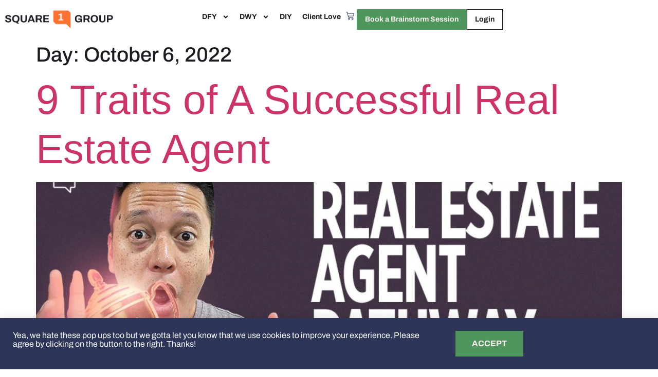

--- FILE ---
content_type: text/html; charset=UTF-8
request_url: https://square1grp.com/2022/10/06/
body_size: 32811
content:
<!doctype html>
<html lang="en-US">
<head>
	<meta charset="UTF-8">
<script>
var gform;gform||(document.addEventListener("gform_main_scripts_loaded",function(){gform.scriptsLoaded=!0}),document.addEventListener("gform/theme/scripts_loaded",function(){gform.themeScriptsLoaded=!0}),window.addEventListener("DOMContentLoaded",function(){gform.domLoaded=!0}),gform={domLoaded:!1,scriptsLoaded:!1,themeScriptsLoaded:!1,isFormEditor:()=>"function"==typeof InitializeEditor,callIfLoaded:function(o){return!(!gform.domLoaded||!gform.scriptsLoaded||!gform.themeScriptsLoaded&&!gform.isFormEditor()||(gform.isFormEditor()&&console.warn("The use of gform.initializeOnLoaded() is deprecated in the form editor context and will be removed in Gravity Forms 3.1."),o(),0))},initializeOnLoaded:function(o){gform.callIfLoaded(o)||(document.addEventListener("gform_main_scripts_loaded",()=>{gform.scriptsLoaded=!0,gform.callIfLoaded(o)}),document.addEventListener("gform/theme/scripts_loaded",()=>{gform.themeScriptsLoaded=!0,gform.callIfLoaded(o)}),window.addEventListener("DOMContentLoaded",()=>{gform.domLoaded=!0,gform.callIfLoaded(o)}))},hooks:{action:{},filter:{}},addAction:function(o,r,e,t){gform.addHook("action",o,r,e,t)},addFilter:function(o,r,e,t){gform.addHook("filter",o,r,e,t)},doAction:function(o){gform.doHook("action",o,arguments)},applyFilters:function(o){return gform.doHook("filter",o,arguments)},removeAction:function(o,r){gform.removeHook("action",o,r)},removeFilter:function(o,r,e){gform.removeHook("filter",o,r,e)},addHook:function(o,r,e,t,n){null==gform.hooks[o][r]&&(gform.hooks[o][r]=[]);var d=gform.hooks[o][r];null==n&&(n=r+"_"+d.length),gform.hooks[o][r].push({tag:n,callable:e,priority:t=null==t?10:t})},doHook:function(r,o,e){var t;if(e=Array.prototype.slice.call(e,1),null!=gform.hooks[r][o]&&((o=gform.hooks[r][o]).sort(function(o,r){return o.priority-r.priority}),o.forEach(function(o){"function"!=typeof(t=o.callable)&&(t=window[t]),"action"==r?t.apply(null,e):e[0]=t.apply(null,e)})),"filter"==r)return e[0]},removeHook:function(o,r,t,n){var e;null!=gform.hooks[o][r]&&(e=(e=gform.hooks[o][r]).filter(function(o,r,e){return!!(null!=n&&n!=o.tag||null!=t&&t!=o.priority)}),gform.hooks[o][r]=e)}});
</script>

	<meta name="viewport" content="width=device-width, initial-scale=1">
	<link rel="profile" href="https://gmpg.org/xfn/11">
	<meta name='robots' content='noindex, follow' />

	<!-- This site is optimized with the Yoast SEO plugin v26.6 - https://yoast.com/wordpress/plugins/seo/ -->
	<title>10/06/2022 - Square 1 Group</title>
	<meta property="og:locale" content="en_US" />
	<meta property="og:type" content="website" />
	<meta property="og:title" content="10/06/2022 - Square 1 Group" />
	<meta property="og:url" content="https://square1grp.com/2022/10/06/" />
	<meta property="og:site_name" content="Square 1 Group" />
	<meta property="og:image" content="https://square1grp.com/wp-content/uploads/2025/12/Site-preview.jpg" />
	<meta property="og:image:width" content="1200" />
	<meta property="og:image:height" content="1119" />
	<meta property="og:image:type" content="image/jpeg" />
	<meta name="twitter:card" content="summary_large_image" />
	<script type="application/ld+json" class="yoast-schema-graph">{"@context":"https://schema.org","@graph":[{"@type":"CollectionPage","@id":"https://square1grp.com/2022/10/06/","url":"https://square1grp.com/2022/10/06/","name":"10/06/2022 - Square 1 Group","isPartOf":{"@id":"https://square1grp.com/#website"},"primaryImageOfPage":{"@id":"https://square1grp.com/2022/10/06/#primaryimage"},"image":{"@id":"https://square1grp.com/2022/10/06/#primaryimage"},"thumbnailUrl":"https://square1grp.com/wp-content/uploads/2022/10/Real-Estate-Agent-Pathway-to-Failure.jpg","breadcrumb":{"@id":"https://square1grp.com/2022/10/06/#breadcrumb"},"inLanguage":"en-US"},{"@type":"ImageObject","inLanguage":"en-US","@id":"https://square1grp.com/2022/10/06/#primaryimage","url":"https://square1grp.com/wp-content/uploads/2022/10/Real-Estate-Agent-Pathway-to-Failure.jpg","contentUrl":"https://square1grp.com/wp-content/uploads/2022/10/Real-Estate-Agent-Pathway-to-Failure.jpg","width":1200,"height":676},{"@type":"BreadcrumbList","@id":"https://square1grp.com/2022/10/06/#breadcrumb","itemListElement":[{"@type":"ListItem","position":1,"name":"Home","item":"https://square1grp.com/"},{"@type":"ListItem","position":2,"name":"Archives for 10/06/2022"}]},{"@type":"WebSite","@id":"https://square1grp.com/#website","url":"https://square1grp.com/","name":"Square 1 Group","description":"Helping Solopreneurs Scaling with Systems","publisher":{"@id":"https://square1grp.com/#organization"},"potentialAction":[{"@type":"SearchAction","target":{"@type":"EntryPoint","urlTemplate":"https://square1grp.com/?s={search_term_string}"},"query-input":{"@type":"PropertyValueSpecification","valueRequired":true,"valueName":"search_term_string"}}],"inLanguage":"en-US"},{"@type":"Organization","@id":"https://square1grp.com/#organization","name":"Square 1 Group","url":"https://square1grp.com/","logo":{"@type":"ImageObject","inLanguage":"en-US","@id":"https://square1grp.com/#/schema/logo/image/","url":"https://square1grp.com/wp-content/uploads/2020/06/Logo.png","contentUrl":"https://square1grp.com/wp-content/uploads/2020/06/Logo.png","width":487,"height":81,"caption":"Square 1 Group"},"image":{"@id":"https://square1grp.com/#/schema/logo/image/"},"sameAs":["https://www.facebook.com/square1group/","https://www.instagram.com/square1group/","https://www.linkedin.com/company/square1grp","https://www.youtube.com/channel/UCJwsoykJ1EZYYtsxLRLraoQ"]}]}</script>
	<!-- / Yoast SEO plugin. -->


<link rel='dns-prefetch' href='//www.google.com' />
<link rel="alternate" type="application/rss+xml" title="Square 1 Group &raquo; Feed" href="https://square1grp.com/feed/" />
<link rel="alternate" type="application/rss+xml" title="Square 1 Group &raquo; Comments Feed" href="https://square1grp.com/comments/feed/" />
		<style id="content-control-block-styles">
			@media (max-width: 640px) {
	.cc-hide-on-mobile {
		display: none !important;
	}
}
@media (min-width: 641px) and (max-width: 920px) {
	.cc-hide-on-tablet {
		display: none !important;
	}
}
@media (min-width: 921px) and (max-width: 1440px) {
	.cc-hide-on-desktop {
		display: none !important;
	}
}		</style>
		<style id='wp-img-auto-sizes-contain-inline-css'>
img:is([sizes=auto i],[sizes^="auto," i]){contain-intrinsic-size:3000px 1500px}
/*# sourceURL=wp-img-auto-sizes-contain-inline-css */
</style>
<link rel='stylesheet' id='wc-blocks-integration-css' href='https://square1grp.com/wp-content/plugins/woocommerce-subscriptions/vendor/woocommerce/subscriptions-core/build/index.css?ver=7.0.0' media='all' />
<style id='wp-emoji-styles-inline-css'>

	img.wp-smiley, img.emoji {
		display: inline !important;
		border: none !important;
		box-shadow: none !important;
		height: 1em !important;
		width: 1em !important;
		margin: 0 0.07em !important;
		vertical-align: -0.1em !important;
		background: none !important;
		padding: 0 !important;
	}
/*# sourceURL=wp-emoji-styles-inline-css */
</style>
<link rel='stylesheet' id='content-control-block-styles-css' href='https://square1grp.com/wp-content/plugins/content-control/dist/style-block-editor.css?ver=2.6.5' media='all' />
<style id='global-styles-inline-css'>
:root{--wp--preset--aspect-ratio--square: 1;--wp--preset--aspect-ratio--4-3: 4/3;--wp--preset--aspect-ratio--3-4: 3/4;--wp--preset--aspect-ratio--3-2: 3/2;--wp--preset--aspect-ratio--2-3: 2/3;--wp--preset--aspect-ratio--16-9: 16/9;--wp--preset--aspect-ratio--9-16: 9/16;--wp--preset--color--black: #000000;--wp--preset--color--cyan-bluish-gray: #abb8c3;--wp--preset--color--white: #ffffff;--wp--preset--color--pale-pink: #f78da7;--wp--preset--color--vivid-red: #cf2e2e;--wp--preset--color--luminous-vivid-orange: #ff6900;--wp--preset--color--luminous-vivid-amber: #fcb900;--wp--preset--color--light-green-cyan: #7bdcb5;--wp--preset--color--vivid-green-cyan: #00d084;--wp--preset--color--pale-cyan-blue: #8ed1fc;--wp--preset--color--vivid-cyan-blue: #0693e3;--wp--preset--color--vivid-purple: #9b51e0;--wp--preset--gradient--vivid-cyan-blue-to-vivid-purple: linear-gradient(135deg,rgb(6,147,227) 0%,rgb(155,81,224) 100%);--wp--preset--gradient--light-green-cyan-to-vivid-green-cyan: linear-gradient(135deg,rgb(122,220,180) 0%,rgb(0,208,130) 100%);--wp--preset--gradient--luminous-vivid-amber-to-luminous-vivid-orange: linear-gradient(135deg,rgb(252,185,0) 0%,rgb(255,105,0) 100%);--wp--preset--gradient--luminous-vivid-orange-to-vivid-red: linear-gradient(135deg,rgb(255,105,0) 0%,rgb(207,46,46) 100%);--wp--preset--gradient--very-light-gray-to-cyan-bluish-gray: linear-gradient(135deg,rgb(238,238,238) 0%,rgb(169,184,195) 100%);--wp--preset--gradient--cool-to-warm-spectrum: linear-gradient(135deg,rgb(74,234,220) 0%,rgb(151,120,209) 20%,rgb(207,42,186) 40%,rgb(238,44,130) 60%,rgb(251,105,98) 80%,rgb(254,248,76) 100%);--wp--preset--gradient--blush-light-purple: linear-gradient(135deg,rgb(255,206,236) 0%,rgb(152,150,240) 100%);--wp--preset--gradient--blush-bordeaux: linear-gradient(135deg,rgb(254,205,165) 0%,rgb(254,45,45) 50%,rgb(107,0,62) 100%);--wp--preset--gradient--luminous-dusk: linear-gradient(135deg,rgb(255,203,112) 0%,rgb(199,81,192) 50%,rgb(65,88,208) 100%);--wp--preset--gradient--pale-ocean: linear-gradient(135deg,rgb(255,245,203) 0%,rgb(182,227,212) 50%,rgb(51,167,181) 100%);--wp--preset--gradient--electric-grass: linear-gradient(135deg,rgb(202,248,128) 0%,rgb(113,206,126) 100%);--wp--preset--gradient--midnight: linear-gradient(135deg,rgb(2,3,129) 0%,rgb(40,116,252) 100%);--wp--preset--font-size--small: 13px;--wp--preset--font-size--medium: 20px;--wp--preset--font-size--large: 36px;--wp--preset--font-size--x-large: 42px;--wp--preset--spacing--20: 0.44rem;--wp--preset--spacing--30: 0.67rem;--wp--preset--spacing--40: 1rem;--wp--preset--spacing--50: 1.5rem;--wp--preset--spacing--60: 2.25rem;--wp--preset--spacing--70: 3.38rem;--wp--preset--spacing--80: 5.06rem;--wp--preset--shadow--natural: 6px 6px 9px rgba(0, 0, 0, 0.2);--wp--preset--shadow--deep: 12px 12px 50px rgba(0, 0, 0, 0.4);--wp--preset--shadow--sharp: 6px 6px 0px rgba(0, 0, 0, 0.2);--wp--preset--shadow--outlined: 6px 6px 0px -3px rgb(255, 255, 255), 6px 6px rgb(0, 0, 0);--wp--preset--shadow--crisp: 6px 6px 0px rgb(0, 0, 0);}:root { --wp--style--global--content-size: 800px;--wp--style--global--wide-size: 1200px; }:where(body) { margin: 0; }.wp-site-blocks > .alignleft { float: left; margin-right: 2em; }.wp-site-blocks > .alignright { float: right; margin-left: 2em; }.wp-site-blocks > .aligncenter { justify-content: center; margin-left: auto; margin-right: auto; }:where(.wp-site-blocks) > * { margin-block-start: 24px; margin-block-end: 0; }:where(.wp-site-blocks) > :first-child { margin-block-start: 0; }:where(.wp-site-blocks) > :last-child { margin-block-end: 0; }:root { --wp--style--block-gap: 24px; }:root :where(.is-layout-flow) > :first-child{margin-block-start: 0;}:root :where(.is-layout-flow) > :last-child{margin-block-end: 0;}:root :where(.is-layout-flow) > *{margin-block-start: 24px;margin-block-end: 0;}:root :where(.is-layout-constrained) > :first-child{margin-block-start: 0;}:root :where(.is-layout-constrained) > :last-child{margin-block-end: 0;}:root :where(.is-layout-constrained) > *{margin-block-start: 24px;margin-block-end: 0;}:root :where(.is-layout-flex){gap: 24px;}:root :where(.is-layout-grid){gap: 24px;}.is-layout-flow > .alignleft{float: left;margin-inline-start: 0;margin-inline-end: 2em;}.is-layout-flow > .alignright{float: right;margin-inline-start: 2em;margin-inline-end: 0;}.is-layout-flow > .aligncenter{margin-left: auto !important;margin-right: auto !important;}.is-layout-constrained > .alignleft{float: left;margin-inline-start: 0;margin-inline-end: 2em;}.is-layout-constrained > .alignright{float: right;margin-inline-start: 2em;margin-inline-end: 0;}.is-layout-constrained > .aligncenter{margin-left: auto !important;margin-right: auto !important;}.is-layout-constrained > :where(:not(.alignleft):not(.alignright):not(.alignfull)){max-width: var(--wp--style--global--content-size);margin-left: auto !important;margin-right: auto !important;}.is-layout-constrained > .alignwide{max-width: var(--wp--style--global--wide-size);}body .is-layout-flex{display: flex;}.is-layout-flex{flex-wrap: wrap;align-items: center;}.is-layout-flex > :is(*, div){margin: 0;}body .is-layout-grid{display: grid;}.is-layout-grid > :is(*, div){margin: 0;}body{padding-top: 0px;padding-right: 0px;padding-bottom: 0px;padding-left: 0px;}a:where(:not(.wp-element-button)){text-decoration: underline;}:root :where(.wp-element-button, .wp-block-button__link){background-color: #32373c;border-width: 0;color: #fff;font-family: inherit;font-size: inherit;font-style: inherit;font-weight: inherit;letter-spacing: inherit;line-height: inherit;padding-top: calc(0.667em + 2px);padding-right: calc(1.333em + 2px);padding-bottom: calc(0.667em + 2px);padding-left: calc(1.333em + 2px);text-decoration: none;text-transform: inherit;}.has-black-color{color: var(--wp--preset--color--black) !important;}.has-cyan-bluish-gray-color{color: var(--wp--preset--color--cyan-bluish-gray) !important;}.has-white-color{color: var(--wp--preset--color--white) !important;}.has-pale-pink-color{color: var(--wp--preset--color--pale-pink) !important;}.has-vivid-red-color{color: var(--wp--preset--color--vivid-red) !important;}.has-luminous-vivid-orange-color{color: var(--wp--preset--color--luminous-vivid-orange) !important;}.has-luminous-vivid-amber-color{color: var(--wp--preset--color--luminous-vivid-amber) !important;}.has-light-green-cyan-color{color: var(--wp--preset--color--light-green-cyan) !important;}.has-vivid-green-cyan-color{color: var(--wp--preset--color--vivid-green-cyan) !important;}.has-pale-cyan-blue-color{color: var(--wp--preset--color--pale-cyan-blue) !important;}.has-vivid-cyan-blue-color{color: var(--wp--preset--color--vivid-cyan-blue) !important;}.has-vivid-purple-color{color: var(--wp--preset--color--vivid-purple) !important;}.has-black-background-color{background-color: var(--wp--preset--color--black) !important;}.has-cyan-bluish-gray-background-color{background-color: var(--wp--preset--color--cyan-bluish-gray) !important;}.has-white-background-color{background-color: var(--wp--preset--color--white) !important;}.has-pale-pink-background-color{background-color: var(--wp--preset--color--pale-pink) !important;}.has-vivid-red-background-color{background-color: var(--wp--preset--color--vivid-red) !important;}.has-luminous-vivid-orange-background-color{background-color: var(--wp--preset--color--luminous-vivid-orange) !important;}.has-luminous-vivid-amber-background-color{background-color: var(--wp--preset--color--luminous-vivid-amber) !important;}.has-light-green-cyan-background-color{background-color: var(--wp--preset--color--light-green-cyan) !important;}.has-vivid-green-cyan-background-color{background-color: var(--wp--preset--color--vivid-green-cyan) !important;}.has-pale-cyan-blue-background-color{background-color: var(--wp--preset--color--pale-cyan-blue) !important;}.has-vivid-cyan-blue-background-color{background-color: var(--wp--preset--color--vivid-cyan-blue) !important;}.has-vivid-purple-background-color{background-color: var(--wp--preset--color--vivid-purple) !important;}.has-black-border-color{border-color: var(--wp--preset--color--black) !important;}.has-cyan-bluish-gray-border-color{border-color: var(--wp--preset--color--cyan-bluish-gray) !important;}.has-white-border-color{border-color: var(--wp--preset--color--white) !important;}.has-pale-pink-border-color{border-color: var(--wp--preset--color--pale-pink) !important;}.has-vivid-red-border-color{border-color: var(--wp--preset--color--vivid-red) !important;}.has-luminous-vivid-orange-border-color{border-color: var(--wp--preset--color--luminous-vivid-orange) !important;}.has-luminous-vivid-amber-border-color{border-color: var(--wp--preset--color--luminous-vivid-amber) !important;}.has-light-green-cyan-border-color{border-color: var(--wp--preset--color--light-green-cyan) !important;}.has-vivid-green-cyan-border-color{border-color: var(--wp--preset--color--vivid-green-cyan) !important;}.has-pale-cyan-blue-border-color{border-color: var(--wp--preset--color--pale-cyan-blue) !important;}.has-vivid-cyan-blue-border-color{border-color: var(--wp--preset--color--vivid-cyan-blue) !important;}.has-vivid-purple-border-color{border-color: var(--wp--preset--color--vivid-purple) !important;}.has-vivid-cyan-blue-to-vivid-purple-gradient-background{background: var(--wp--preset--gradient--vivid-cyan-blue-to-vivid-purple) !important;}.has-light-green-cyan-to-vivid-green-cyan-gradient-background{background: var(--wp--preset--gradient--light-green-cyan-to-vivid-green-cyan) !important;}.has-luminous-vivid-amber-to-luminous-vivid-orange-gradient-background{background: var(--wp--preset--gradient--luminous-vivid-amber-to-luminous-vivid-orange) !important;}.has-luminous-vivid-orange-to-vivid-red-gradient-background{background: var(--wp--preset--gradient--luminous-vivid-orange-to-vivid-red) !important;}.has-very-light-gray-to-cyan-bluish-gray-gradient-background{background: var(--wp--preset--gradient--very-light-gray-to-cyan-bluish-gray) !important;}.has-cool-to-warm-spectrum-gradient-background{background: var(--wp--preset--gradient--cool-to-warm-spectrum) !important;}.has-blush-light-purple-gradient-background{background: var(--wp--preset--gradient--blush-light-purple) !important;}.has-blush-bordeaux-gradient-background{background: var(--wp--preset--gradient--blush-bordeaux) !important;}.has-luminous-dusk-gradient-background{background: var(--wp--preset--gradient--luminous-dusk) !important;}.has-pale-ocean-gradient-background{background: var(--wp--preset--gradient--pale-ocean) !important;}.has-electric-grass-gradient-background{background: var(--wp--preset--gradient--electric-grass) !important;}.has-midnight-gradient-background{background: var(--wp--preset--gradient--midnight) !important;}.has-small-font-size{font-size: var(--wp--preset--font-size--small) !important;}.has-medium-font-size{font-size: var(--wp--preset--font-size--medium) !important;}.has-large-font-size{font-size: var(--wp--preset--font-size--large) !important;}.has-x-large-font-size{font-size: var(--wp--preset--font-size--x-large) !important;}
:root :where(.wp-block-pullquote){font-size: 1.5em;line-height: 1.6;}
/*# sourceURL=global-styles-inline-css */
</style>
<link rel='stylesheet' id='ae-pro-css-css' href='https://square1grp.com/wp-content/plugins/anywhere-elementor-pro/includes/assets/css/ae-pro.min.css?ver=2.26.2' media='all' />
<link rel='stylesheet' id='woocommerce-layout-css' href='https://square1grp.com/wp-content/plugins/woocommerce/assets/css/woocommerce-layout.css?ver=10.4.3' media='all' />
<link rel='stylesheet' id='woocommerce-smallscreen-css' href='https://square1grp.com/wp-content/plugins/woocommerce/assets/css/woocommerce-smallscreen.css?ver=10.4.3' media='only screen and (max-width: 768px)' />
<link rel='stylesheet' id='woocommerce-general-css' href='https://square1grp.com/wp-content/plugins/woocommerce/assets/css/woocommerce.css?ver=10.4.3' media='all' />
<style id='woocommerce-inline-inline-css'>
.woocommerce form .form-row .required { visibility: visible; }
/*# sourceURL=woocommerce-inline-inline-css */
</style>
<link rel='stylesheet' id='learndash_quiz_front_css-css' href='//square1grp.com/wp-content/plugins/sfwd-lms/themes/legacy/templates/learndash_quiz_front.min.css?ver=4.25.0' media='all' />
<link rel='stylesheet' id='dashicons-css' href='https://square1grp.com/wp-includes/css/dashicons.min.css?ver=6.9' media='all' />
<link rel='stylesheet' id='learndash-css' href='//square1grp.com/wp-content/plugins/sfwd-lms/src/assets/dist/css/styles.css?ver=4.25.0' media='all' />
<link rel='stylesheet' id='jquery-dropdown-css-css' href='//square1grp.com/wp-content/plugins/sfwd-lms/assets/css/jquery.dropdown.min.css?ver=4.25.0' media='all' />
<link rel='stylesheet' id='learndash_lesson_video-css' href='//square1grp.com/wp-content/plugins/sfwd-lms/themes/legacy/templates/learndash_lesson_video.min.css?ver=4.25.0' media='all' />
<link rel='stylesheet' id='learndash-admin-bar-css' href='https://square1grp.com/wp-content/plugins/sfwd-lms/src/assets/dist/css/admin-bar/styles.css?ver=4.25.0' media='all' />
<link rel='stylesheet' id='vegas-css-css' href='https://square1grp.com/wp-content/plugins/anywhere-elementor-pro/includes/assets/lib/vegas/vegas.min.css?ver=2.4.0' media='all' />
<link rel='stylesheet' id='hello-elementor-css' href='https://square1grp.com/wp-content/themes/hello-elementor/assets/css/reset.css?ver=3.4.5' media='all' />
<link rel='stylesheet' id='hello-elementor-theme-style-css' href='https://square1grp.com/wp-content/themes/hello-elementor/assets/css/theme.css?ver=3.4.5' media='all' />
<link rel='stylesheet' id='hello-elementor-header-footer-css' href='https://square1grp.com/wp-content/themes/hello-elementor/assets/css/header-footer.css?ver=3.4.5' media='all' />
<link rel='stylesheet' id='learndash-front-css' href='//square1grp.com/wp-content/plugins/sfwd-lms/themes/ld30/assets/css/learndash.min.css?ver=4.25.0' media='all' />
<style id='learndash-front-inline-css'>
		.learndash-wrapper .ld-item-list .ld-item-list-item.ld-is-next,
		.learndash-wrapper .wpProQuiz_content .wpProQuiz_questionListItem label:focus-within {
			border-color: #4e965c;
		}

		/*
		.learndash-wrapper a:not(.ld-button):not(#quiz_continue_link):not(.ld-focus-menu-link):not(.btn-blue):not(#quiz_continue_link):not(.ld-js-register-account):not(#ld-focus-mode-course-heading):not(#btn-join):not(.ld-item-name):not(.ld-table-list-item-preview):not(.ld-lesson-item-preview-heading),
		 */

		.learndash-wrapper .ld-breadcrumbs a,
		.learndash-wrapper .ld-lesson-item.ld-is-current-lesson .ld-lesson-item-preview-heading,
		.learndash-wrapper .ld-lesson-item.ld-is-current-lesson .ld-lesson-title,
		.learndash-wrapper .ld-primary-color-hover:hover,
		.learndash-wrapper .ld-primary-color,
		.learndash-wrapper .ld-primary-color-hover:hover,
		.learndash-wrapper .ld-primary-color,
		.learndash-wrapper .ld-tabs .ld-tabs-navigation .ld-tab.ld-active,
		.learndash-wrapper .ld-button.ld-button-transparent,
		.learndash-wrapper .ld-button.ld-button-reverse,
		.learndash-wrapper .ld-icon-certificate,
		.learndash-wrapper .ld-login-modal .ld-login-modal-login .ld-modal-heading,
		#wpProQuiz_user_content a,
		.learndash-wrapper .ld-item-list .ld-item-list-item a.ld-item-name:hover,
		.learndash-wrapper .ld-focus-comments__heading-actions .ld-expand-button,
		.learndash-wrapper .ld-focus-comments__heading a,
		.learndash-wrapper .ld-focus-comments .comment-respond a,
		.learndash-wrapper .ld-focus-comment .ld-comment-reply a.comment-reply-link:hover,
		.learndash-wrapper .ld-expand-button.ld-button-alternate {
			color: #4e965c !important;
		}

		.learndash-wrapper .ld-focus-comment.bypostauthor>.ld-comment-wrapper,
		.learndash-wrapper .ld-focus-comment.role-group_leader>.ld-comment-wrapper,
		.learndash-wrapper .ld-focus-comment.role-administrator>.ld-comment-wrapper {
			background-color:rgba(78, 150, 92, 0.03) !important;
		}


		.learndash-wrapper .ld-primary-background,
		.learndash-wrapper .ld-tabs .ld-tabs-navigation .ld-tab.ld-active:after {
			background: #4e965c !important;
		}



		.learndash-wrapper .ld-course-navigation .ld-lesson-item.ld-is-current-lesson .ld-status-incomplete,
		.learndash-wrapper .ld-focus-comment.bypostauthor:not(.ptype-sfwd-assignment) >.ld-comment-wrapper>.ld-comment-avatar img,
		.learndash-wrapper .ld-focus-comment.role-group_leader>.ld-comment-wrapper>.ld-comment-avatar img,
		.learndash-wrapper .ld-focus-comment.role-administrator>.ld-comment-wrapper>.ld-comment-avatar img {
			border-color: #4e965c !important;
		}



		.learndash-wrapper .ld-loading::before {
			border-top:3px solid #4e965c !important;
		}

		.learndash-wrapper .ld-button:hover:not([disabled]):not(.ld-button-transparent):not(.ld--ignore-inline-css),
		#learndash-tooltips .ld-tooltip:after,
		#learndash-tooltips .ld-tooltip,
		.ld-tooltip:not(.ld-tooltip--modern) [role="tooltip"],
		.learndash-wrapper .ld-primary-background,
		.learndash-wrapper .btn-join:not(.ld--ignore-inline-css),
		.learndash-wrapper #btn-join:not(.ld--ignore-inline-css),
		.learndash-wrapper .ld-button:not([disabled]):not(.ld-button-reverse):not(.ld-button-transparent):not(.ld--ignore-inline-css),
		.learndash-wrapper .ld-expand-button:not([disabled]),
		.learndash-wrapper .wpProQuiz_content .wpProQuiz_button:not([disabled]):not(.wpProQuiz_button_reShowQuestion):not(.wpProQuiz_button_restartQuiz),
		.learndash-wrapper .wpProQuiz_content .wpProQuiz_button2:not([disabled]),
		.learndash-wrapper .ld-focus .ld-focus-sidebar .ld-course-navigation-heading,
		.learndash-wrapper .ld-focus-comments .form-submit #submit,
		.learndash-wrapper .ld-login-modal input[type='submit']:not([disabled]),
		.learndash-wrapper .ld-login-modal .ld-login-modal-register:not([disabled]),
		.learndash-wrapper .wpProQuiz_content .wpProQuiz_certificate a.btn-blue:not([disabled]),
		.learndash-wrapper .ld-focus .ld-focus-header .ld-user-menu .ld-user-menu-items a:not([disabled]),
		#wpProQuiz_user_content table.wp-list-table thead th,
		#wpProQuiz_overlay_close:not([disabled]),
		.learndash-wrapper .ld-expand-button.ld-button-alternate:not([disabled]) .ld-icon {
			background-color: #4e965c !important;
			color: #000000;
		}

		.learndash-wrapper .ld-focus .ld-focus-sidebar .ld-focus-sidebar-trigger:not([disabled]):not(:hover):not(:focus) .ld-icon {
			background-color: #4e965c;
		}

		.learndash-wrapper .ld-focus .ld-focus-sidebar .ld-focus-sidebar-trigger:hover .ld-icon,
		.learndash-wrapper .ld-focus .ld-focus-sidebar .ld-focus-sidebar-trigger:focus .ld-icon {
			border-color: #4e965c;
			color: #4e965c;
		}

		.learndash-wrapper .ld-button:focus:not(.ld-button-transparent):not(.ld--ignore-inline-css),
		.learndash-wrapper .btn-join:focus:not(.ld--ignore-inline-css),
		.learndash-wrapper #btn-join:focus:not(.ld--ignore-inline-css),
		.learndash-wrapper .ld-expand-button:focus,
		.learndash-wrapper .wpProQuiz_content .wpProQuiz_button:not(.wpProQuiz_button_reShowQuestion):focus:not(.wpProQuiz_button_restartQuiz),
		.learndash-wrapper .wpProQuiz_content .wpProQuiz_button2:focus,
		.learndash-wrapper .ld-focus-comments .form-submit #submit,
		.learndash-wrapper .ld-login-modal input[type='submit']:focus,
		.learndash-wrapper .ld-login-modal .ld-login-modal-register:focus,
		.learndash-wrapper .wpProQuiz_content .wpProQuiz_certificate a.btn-blue:focus {
			opacity: 0.75; /* Replicates the hover/focus states pre-4.21.3. */
			outline-color: #4e965c;
		}

		.learndash-wrapper .ld-button:hover:not(.ld-button-transparent):not(.ld--ignore-inline-css),
		.learndash-wrapper .btn-join:hover:not(.ld--ignore-inline-css),
		.learndash-wrapper #btn-join:hover:not(.ld--ignore-inline-css),
		.learndash-wrapper .ld-expand-button:hover,
		.learndash-wrapper .wpProQuiz_content .wpProQuiz_button:not(.wpProQuiz_button_reShowQuestion):hover:not(.wpProQuiz_button_restartQuiz),
		.learndash-wrapper .wpProQuiz_content .wpProQuiz_button2:hover,
		.learndash-wrapper .ld-focus-comments .form-submit #submit,
		.learndash-wrapper .ld-login-modal input[type='submit']:hover,
		.learndash-wrapper .ld-login-modal .ld-login-modal-register:hover,
		.learndash-wrapper .wpProQuiz_content .wpProQuiz_certificate a.btn-blue:hover {
			background-color: #4e965c; /* Replicates the hover/focus states pre-4.21.3. */
			opacity: 0.85; /* Replicates the hover/focus states pre-4.21.3. */
		}

		.learndash-wrapper .ld-item-list .ld-item-search .ld-closer:focus {
			border-color: #4e965c;
		}

		.learndash-wrapper .ld-focus .ld-focus-header .ld-user-menu .ld-user-menu-items:before {
			border-bottom-color: #4e965c !important;
		}

		.learndash-wrapper .ld-button.ld-button-transparent:hover {
			background: transparent !important;
		}

		.learndash-wrapper .ld-button.ld-button-transparent:focus {
			outline-color: #4e965c;
		}

		.learndash-wrapper .ld-focus .ld-focus-header .sfwd-mark-complete .learndash_mark_complete_button:not(.ld--ignore-inline-css),
		.learndash-wrapper .ld-focus .ld-focus-header #sfwd-mark-complete #learndash_mark_complete_button,
		.learndash-wrapper .ld-button.ld-button-transparent,
		.learndash-wrapper .ld-button.ld-button-alternate,
		.learndash-wrapper .ld-expand-button.ld-button-alternate {
			background-color:transparent !important;
		}

		.learndash-wrapper .ld-focus-header .ld-user-menu .ld-user-menu-items a,
		.learndash-wrapper .ld-button.ld-button-reverse:hover,
		.learndash-wrapper .ld-alert-success .ld-alert-icon.ld-icon-certificate,
		.learndash-wrapper .ld-alert-warning .ld-button,
		.learndash-wrapper .ld-primary-background.ld-status {
			color:white !important;
		}

		.learndash-wrapper .ld-status.ld-status-unlocked {
			background-color: rgba(78,150,92,0.2) !important;
			color: #4e965c !important;
		}

		.learndash-wrapper .wpProQuiz_content .wpProQuiz_addToplist {
			background-color: rgba(78,150,92,0.1) !important;
			border: 1px solid #4e965c !important;
		}

		.learndash-wrapper .wpProQuiz_content .wpProQuiz_toplistTable th {
			background: #4e965c !important;
		}

		.learndash-wrapper .wpProQuiz_content .wpProQuiz_toplistTrOdd {
			background-color: rgba(78,150,92,0.1) !important;
		}


		.learndash-wrapper .wpProQuiz_content .wpProQuiz_time_limit .wpProQuiz_progress {
			background-color: #4e965c !important;
		}
		
		.learndash-wrapper #quiz_continue_link,
		.learndash-wrapper .ld-secondary-background,
		.learndash-wrapper .learndash_mark_complete_button:not(.ld--ignore-inline-css),
		.learndash-wrapper #learndash_mark_complete_button,
		.learndash-wrapper .ld-status-complete,
		.learndash-wrapper .ld-alert-success .ld-button,
		.learndash-wrapper .ld-alert-success .ld-alert-icon {
			background-color: #4e965c !important;
		}

		.learndash-wrapper #quiz_continue_link:focus,
		.learndash-wrapper .learndash_mark_complete_button:focus:not(.ld--ignore-inline-css),
		.learndash-wrapper #learndash_mark_complete_button:focus,
		.learndash-wrapper .ld-alert-success .ld-button:focus {
			outline-color: #4e965c;
		}

		.learndash-wrapper .wpProQuiz_content a#quiz_continue_link {
			background-color: #4e965c !important;
		}

		.learndash-wrapper .wpProQuiz_content a#quiz_continue_link:focus {
			outline-color: #4e965c;
		}

		.learndash-wrapper .course_progress .sending_progress_bar {
			background: #4e965c !important;
		}

		.learndash-wrapper .wpProQuiz_content .wpProQuiz_button_reShowQuestion:hover, .learndash-wrapper .wpProQuiz_content .wpProQuiz_button_restartQuiz:hover {
			background-color: #4e965c !important;
			opacity: 0.75;
		}

		.learndash-wrapper .wpProQuiz_content .wpProQuiz_button_reShowQuestion:focus,
		.learndash-wrapper .wpProQuiz_content .wpProQuiz_button_restartQuiz:focus {
			outline-color: #4e965c;
		}

		.learndash-wrapper .ld-secondary-color-hover:hover,
		.learndash-wrapper .ld-secondary-color,
		.learndash-wrapper .ld-focus .ld-focus-header .sfwd-mark-complete .learndash_mark_complete_button:not(.ld--ignore-inline-css),
		.learndash-wrapper .ld-focus .ld-focus-header #sfwd-mark-complete #learndash_mark_complete_button,
		.learndash-wrapper .ld-focus .ld-focus-header .sfwd-mark-complete:after {
			color: #4e965c !important;
		}

		.learndash-wrapper .ld-secondary-in-progress-icon {
			border-left-color: #4e965c !important;
			border-top-color: #4e965c !important;
		}

		.learndash-wrapper .ld-alert-success {
			border-color: #4e965c;
			background-color: transparent !important;
			color: #4e965c;
		}

				.learndash-wrapper .ld-focus .ld-focus-main .ld-focus-content {
			max-width: inherit;
		}
		
/*# sourceURL=learndash-front-inline-css */
</style>
<link rel='stylesheet' id='elementor-frontend-css' href='https://square1grp.com/wp-content/plugins/elementor/assets/css/frontend.min.css?ver=3.34.0' media='all' />
<link rel='stylesheet' id='widget-image-css' href='https://square1grp.com/wp-content/plugins/elementor/assets/css/widget-image.min.css?ver=3.34.0' media='all' />
<link rel='stylesheet' id='widget-nav-menu-css' href='https://square1grp.com/wp-content/plugins/elementor-pro/assets/css/widget-nav-menu.min.css?ver=3.33.2' media='all' />
<link rel='stylesheet' id='widget-woocommerce-menu-cart-css' href='https://square1grp.com/wp-content/plugins/elementor-pro/assets/css/widget-woocommerce-menu-cart.min.css?ver=3.33.2' media='all' />
<link rel='stylesheet' id='e-sticky-css' href='https://square1grp.com/wp-content/plugins/elementor-pro/assets/css/modules/sticky.min.css?ver=3.33.2' media='all' />
<link rel='stylesheet' id='e-motion-fx-css' href='https://square1grp.com/wp-content/plugins/elementor-pro/assets/css/modules/motion-fx.min.css?ver=3.33.2' media='all' />
<link rel='stylesheet' id='widget-icon-list-css' href='https://square1grp.com/wp-content/plugins/elementor/assets/css/widget-icon-list.min.css?ver=3.34.0' media='all' />
<link rel='stylesheet' id='widget-social-icons-css' href='https://square1grp.com/wp-content/plugins/elementor/assets/css/widget-social-icons.min.css?ver=3.34.0' media='all' />
<link rel='stylesheet' id='e-apple-webkit-css' href='https://square1grp.com/wp-content/plugins/elementor/assets/css/conditionals/apple-webkit.min.css?ver=3.34.0' media='all' />
<link rel='stylesheet' id='widget-heading-css' href='https://square1grp.com/wp-content/plugins/elementor/assets/css/widget-heading.min.css?ver=3.34.0' media='all' />
<link rel='stylesheet' id='e-animation-slideInUp-css' href='https://square1grp.com/wp-content/plugins/elementor/assets/lib/animations/styles/slideInUp.min.css?ver=3.34.0' media='all' />
<link rel='stylesheet' id='e-popup-css' href='https://square1grp.com/wp-content/plugins/elementor-pro/assets/css/conditionals/popup.min.css?ver=3.33.2' media='all' />
<link rel='stylesheet' id='e-animation-fadeInUp-css' href='https://square1grp.com/wp-content/plugins/elementor/assets/lib/animations/styles/fadeInUp.min.css?ver=3.34.0' media='all' />
<link rel='stylesheet' id='e-animation-fadeInRight-css' href='https://square1grp.com/wp-content/plugins/elementor/assets/lib/animations/styles/fadeInRight.min.css?ver=3.34.0' media='all' />
<link rel='stylesheet' id='elementor-post-10-css' href='https://square1grp.com/wp-content/uploads/elementor/css/post-10.css?ver=1767624410' media='all' />
<link rel='stylesheet' id='uael-frontend-css' href='https://square1grp.com/wp-content/plugins/ultimate-elementor/assets/min-css/uael-frontend.min.css?ver=1.36.37' media='all' />
<link rel='stylesheet' id='elementor-post-29128-css' href='https://square1grp.com/wp-content/uploads/elementor/css/post-29128.css?ver=1767624410' media='all' />
<link rel='stylesheet' id='elementor-post-29136-css' href='https://square1grp.com/wp-content/uploads/elementor/css/post-29136.css?ver=1767624410' media='all' />
<link rel='stylesheet' id='elementor-post-6751-css' href='https://square1grp.com/wp-content/uploads/elementor/css/post-6751.css?ver=1767624411' media='all' />
<link rel='stylesheet' id='elementor-post-4872-css' href='https://square1grp.com/wp-content/uploads/elementor/css/post-4872.css?ver=1767624411' media='all' />
<link rel='stylesheet' id='elementor-post-1831-css' href='https://square1grp.com/wp-content/uploads/elementor/css/post-1831.css?ver=1767624411' media='all' />
<link rel='stylesheet' id='elementor-post-1815-css' href='https://square1grp.com/wp-content/uploads/elementor/css/post-1815.css?ver=1767624411' media='all' />
<link rel='stylesheet' id='fancybox-css' href='https://square1grp.com/wp-content/plugins/easy-fancybox/fancybox/1.5.4/jquery.fancybox.min.css?ver=6.9' media='screen' />
<link rel='stylesheet' id='login-with-ajax-css' href='https://square1grp.com/wp-content/plugins/login-with-ajax/templates/login-with-ajax.min.css?ver=4.5.1' media='all' />
<link rel='stylesheet' id='hello-elementor-child-style-css' href='https://square1grp.com/wp-content/themes/hello-theme-child-master/style.css?ver=2.0.0' media='all' />
<link rel='stylesheet' id='elementor-gf-local-architectsdaughter-css' href='https://square1grp.com/wp-content/uploads/elementor/google-fonts/css/architectsdaughter.css?ver=1767029923' media='all' />
<link rel='stylesheet' id='elementor-gf-local-archivo-css' href='https://square1grp.com/wp-content/uploads/elementor/google-fonts/css/archivo.css?ver=1767029924' media='all' />
<script src="https://square1grp.com/wp-includes/js/jquery/jquery.min.js?ver=3.7.1" id="jquery-core-js"></script>
<script src="https://square1grp.com/wp-includes/js/jquery/jquery-migrate.min.js?ver=3.4.1" id="jquery-migrate-js"></script>
<script id="wc-single-product-js-extra">
var wc_single_product_params = {"i18n_required_rating_text":"Please select a rating","i18n_rating_options":["1 of 5 stars","2 of 5 stars","3 of 5 stars","4 of 5 stars","5 of 5 stars"],"i18n_product_gallery_trigger_text":"View full-screen image gallery","review_rating_required":"yes","flexslider":{"rtl":false,"animation":"slide","smoothHeight":true,"directionNav":false,"controlNav":"thumbnails","slideshow":false,"animationSpeed":500,"animationLoop":false,"allowOneSlide":false},"zoom_enabled":"1","zoom_options":[],"photoswipe_enabled":"1","photoswipe_options":{"shareEl":false,"closeOnScroll":false,"history":false,"hideAnimationDuration":0,"showAnimationDuration":0},"flexslider_enabled":"1"};
//# sourceURL=wc-single-product-js-extra
</script>
<script src="https://square1grp.com/wp-content/plugins/woocommerce/assets/js/frontend/single-product.min.js?ver=10.4.3" id="wc-single-product-js" defer data-wp-strategy="defer"></script>
<script src="https://square1grp.com/wp-content/plugins/woocommerce/assets/js/jquery-blockui/jquery.blockUI.min.js?ver=2.7.0-wc.10.4.3" id="wc-jquery-blockui-js" defer data-wp-strategy="defer"></script>
<script id="wc-add-to-cart-js-extra">
var wc_add_to_cart_params = {"ajax_url":"/wp-admin/admin-ajax.php","wc_ajax_url":"/?wc-ajax=%%endpoint%%","i18n_view_cart":"View cart","cart_url":"https://square1grp.com/cart/","is_cart":"","cart_redirect_after_add":"no"};
//# sourceURL=wc-add-to-cart-js-extra
</script>
<script src="https://square1grp.com/wp-content/plugins/woocommerce/assets/js/frontend/add-to-cart.min.js?ver=10.4.3" id="wc-add-to-cart-js" defer data-wp-strategy="defer"></script>
<script src="https://square1grp.com/wp-content/plugins/woocommerce/assets/js/js-cookie/js.cookie.min.js?ver=2.1.4-wc.10.4.3" id="wc-js-cookie-js" defer data-wp-strategy="defer"></script>
<script id="woocommerce-js-extra">
var woocommerce_params = {"ajax_url":"/wp-admin/admin-ajax.php","wc_ajax_url":"/?wc-ajax=%%endpoint%%","i18n_password_show":"Show password","i18n_password_hide":"Hide password"};
//# sourceURL=woocommerce-js-extra
</script>
<script src="https://square1grp.com/wp-content/plugins/woocommerce/assets/js/frontend/woocommerce.min.js?ver=10.4.3" id="woocommerce-js" defer data-wp-strategy="defer"></script>
<script id="kk-script-js-extra">
var fetchCartItems = {"ajax_url":"https://square1grp.com/wp-admin/admin-ajax.php","action":"kk_wc_fetchcartitems","nonce":"56136afcae","currency":"USD"};
//# sourceURL=kk-script-js-extra
</script>
<script src="https://square1grp.com/wp-content/plugins/kliken-marketing-for-google/assets/kk-script.js?ver=6.9" id="kk-script-js"></script>
<script id="WCPAY_ASSETS-js-extra">
var wcpayAssets = {"url":"https://square1grp.com/wp-content/plugins/woocommerce-payments/dist/"};
//# sourceURL=WCPAY_ASSETS-js-extra
</script>
<script id="login-with-ajax-js-extra">
var LWA = {"ajaxurl":"https://square1grp.com/wp-admin/admin-ajax.php","off":""};
//# sourceURL=login-with-ajax-js-extra
</script>
<script src="https://square1grp.com/wp-content/plugins/login-with-ajax/templates/login-with-ajax.min.js?ver=4.5.1" id="login-with-ajax-js"></script>
<script src="https://square1grp.com/wp-content/plugins/login-with-ajax/ajaxify/ajaxify.min.js?ver=4.5.1" id="login-with-ajax-ajaxify-js"></script>
<link rel="https://api.w.org/" href="https://square1grp.com/wp-json/" /><link rel="EditURI" type="application/rsd+xml" title="RSD" href="https://square1grp.com/xmlrpc.php?rsd" />
<meta name="generator" content="WordPress 6.9" />
<meta name="generator" content="WooCommerce 10.4.3" />

		<!-- GA Google Analytics @ https://m0n.co/ga -->
		<script async src="https://www.googletagmanager.com/gtag/js?id=G-ETS0Y4G2MN"></script>
		<script>
			window.dataLayer = window.dataLayer || [];
			function gtag(){dataLayer.push(arguments);}
			gtag('js', new Date());
			gtag('config', 'G-ETS0Y4G2MN');
		</script>

	<meta name="ti-site-data" content="[base64]" />	<noscript><style>.woocommerce-product-gallery{ opacity: 1 !important; }</style></noscript>
	<meta name="generator" content="Elementor 3.34.0; features: e_font_icon_svg, additional_custom_breakpoints; settings: css_print_method-external, google_font-enabled, font_display-swap">
<script 
  src="https://www.paypal.com/sdk/js?client-id=BAAWhtMMbSJ437agMytEZydgL_8izZrj_5tX31AosJ-S82zXJwxhQrxmujyl6plinm4WX5TVKLaocOmmjg&components=hosted-buttons&enable-funding=venmo&currency=USD">
</script>
<!-- Google Tag Manager -->
<script>(function(w,d,s,l,i){w[l]=w[l]||[];w[l].push({'gtm.start':
new Date().getTime(),event:'gtm.js'});var f=d.getElementsByTagName(s)[0],
j=d.createElement(s),dl=l!='dataLayer'?'&l='+l:'';j.async=true;j.src=
'https://www.googletagmanager.com/gtm.js?id='+i+dl;f.parentNode.insertBefore(j,f);
})(window,document,'script','dataLayer','GTM-NHJ53RK');</script>
<!-- End Google Tag Manager -->
<!-- Global site tag (gtag.js) - Google Ads: 992484237 -->
<script async src="https://www.googletagmanager.com/gtag/js?id=AW-992484237"></script>
<script>
  window.dataLayer = window.dataLayer || [];
  function gtag(){dataLayer.push(arguments);}
  gtag('js', new Date());

  gtag('config', 'AW-992484237');
</script>
<!-- Global site tag (gtag.js) - Google Analytics -->
<script async src="https://www.googletagmanager.com/gtag/js?id=UA-25442550-1"></script>
<script>
  window.dataLayer = window.dataLayer || [];
  function gtag(){dataLayer.push(arguments);}
  gtag('js', new Date());

  gtag('config', 'UA-25442550-1');
</script>

<!-- Global site tag (gtag.js) - Google Ads: 992484237 -->
<script async src="https://www.googletagmanager.com/gtag/js?id=AW-992484237"></script>
<script>
  window.dataLayer = window.dataLayer || [];
  function gtag(){dataLayer.push(arguments);}
  gtag('js', new Date());

  gtag('config', 'AW-992484237');
</script>
<meta name="google-site-verification" content="txMhC-i6Z6BBnudJ52KjdCgxqBM9A5gL9VZ3nXxrISk" />
<meta name="format-detection" content="telephone=no">
<script 
  src="https://www.paypal.com/sdk/js?client-id=BAAWhtMMbSJ437agMytEZydgL_8izZrj_5tX31AosJ-S82zXJwxhQrxmujyl6plinm4WX5TVKLaocOmmjg&components=hosted-buttons&enable-funding=venmo&currency=USD">
</script>

<!-- Meta Pixel Code -->
<script type='text/javascript'>
!function(f,b,e,v,n,t,s){if(f.fbq)return;n=f.fbq=function(){n.callMethod?
n.callMethod.apply(n,arguments):n.queue.push(arguments)};if(!f._fbq)f._fbq=n;
n.push=n;n.loaded=!0;n.version='2.0';n.queue=[];t=b.createElement(e);t.async=!0;
t.src=v;s=b.getElementsByTagName(e)[0];s.parentNode.insertBefore(t,s)}(window,
document,'script','https://connect.facebook.net/en_US/fbevents.js');
</script>
<!-- End Meta Pixel Code -->
<script type='text/javascript'>var url = window.location.origin + '?ob=open-bridge';
            fbq('set', 'openbridge', '3437256763025591', url);
fbq('init', '3437256763025591', {}, {
    "agent": "wordpress-6.9-4.1.5"
})</script><script type='text/javascript'>
    fbq('track', 'PageView', []);
  </script>			<style>
				.e-con.e-parent:nth-of-type(n+4):not(.e-lazyloaded):not(.e-no-lazyload),
				.e-con.e-parent:nth-of-type(n+4):not(.e-lazyloaded):not(.e-no-lazyload) * {
					background-image: none !important;
				}
				@media screen and (max-height: 1024px) {
					.e-con.e-parent:nth-of-type(n+3):not(.e-lazyloaded):not(.e-no-lazyload),
					.e-con.e-parent:nth-of-type(n+3):not(.e-lazyloaded):not(.e-no-lazyload) * {
						background-image: none !important;
					}
				}
				@media screen and (max-height: 640px) {
					.e-con.e-parent:nth-of-type(n+2):not(.e-lazyloaded):not(.e-no-lazyload),
					.e-con.e-parent:nth-of-type(n+2):not(.e-lazyloaded):not(.e-no-lazyload) * {
						background-image: none !important;
					}
				}
			</style>
			<noscript><style>.lazyload[data-src]{display:none !important;}</style></noscript><style>.lazyload{background-image:none !important;}.lazyload:before{background-image:none !important;}</style><link rel="icon" href="https://square1grp.com/wp-content/uploads/2020/06/favicon.png" sizes="32x32" />
<link rel="icon" href="https://square1grp.com/wp-content/uploads/2020/06/favicon.png" sizes="192x192" />
<link rel="apple-touch-icon" href="https://square1grp.com/wp-content/uploads/2020/06/favicon.png" />
<meta name="msapplication-TileImage" content="https://square1grp.com/wp-content/uploads/2020/06/favicon.png" />
</head>
<body class="archive date wp-custom-logo wp-embed-responsive wp-theme-hello-elementor wp-child-theme-hello-theme-child-master theme-hello-elementor woocommerce-no-js hello-elementor-default elementor-default elementor-kit-10">


<!-- Meta Pixel Code -->
<noscript>
<img height="1" width="1" style="display:none" alt="fbpx"
src="https://www.facebook.com/tr?id=3437256763025591&ev=PageView&noscript=1" />
</noscript>
<!-- End Meta Pixel Code -->

<a class="skip-link screen-reader-text" href="#content">Skip to content</a>

		<header data-elementor-type="header" data-elementor-id="29128" class="elementor elementor-29128 elementor-location-header" data-elementor-post-type="elementor_library">
			<div class="has_ae_slider elementor-element elementor-element-3b1ddb75 e-flex e-con-boxed ae-bg-gallery-type-default e-con e-parent" data-id="3b1ddb75" data-element_type="container" data-settings="{&quot;sticky&quot;:&quot;top&quot;,&quot;background_background&quot;:&quot;classic&quot;,&quot;motion_fx_motion_fx_scrolling&quot;:&quot;yes&quot;,&quot;motion_fx_opacity_effect&quot;:&quot;yes&quot;,&quot;motion_fx_opacity_direction&quot;:&quot;out-in&quot;,&quot;motion_fx_opacity_level&quot;:{&quot;unit&quot;:&quot;px&quot;,&quot;size&quot;:10,&quot;sizes&quot;:[]},&quot;motion_fx_opacity_range&quot;:{&quot;unit&quot;:&quot;%&quot;,&quot;size&quot;:&quot;&quot;,&quot;sizes&quot;:{&quot;start&quot;:20,&quot;end&quot;:80}},&quot;motion_fx_devices&quot;:[&quot;desktop&quot;,&quot;tablet&quot;,&quot;mobile&quot;],&quot;sticky_on&quot;:[&quot;desktop&quot;,&quot;tablet&quot;,&quot;mobile&quot;],&quot;sticky_offset&quot;:0,&quot;sticky_effects_offset&quot;:0,&quot;sticky_anchor_link_offset&quot;:0}">
					<div class="e-con-inner">
				<div class="elementor-element elementor-element-776e5ec6 elementor-widget elementor-widget-theme-site-logo elementor-widget-image" data-id="776e5ec6" data-element_type="widget" data-widget_type="theme-site-logo.default">
											<a href="https://square1grp.com">
			<img width="487" height="81" src="https://square1grp.com/wp-content/uploads/2020/06/Logo.png" class="attachment-full size-full wp-image-29092" alt="" srcset="https://square1grp.com/wp-content/uploads/2020/06/Logo.png 487w, https://square1grp.com/wp-content/uploads/2020/06/Logo-300x50.png 300w" sizes="(max-width: 487px) 100vw, 487px" />				</a>
											</div>
		<div class="has_ae_slider elementor-element elementor-element-1fd4cc14 e-con-full e-flex ae-bg-gallery-type-default e-con e-child" data-id="1fd4cc14" data-element_type="container">
				<div class="elementor-element elementor-element-4bb09198 elementor-nav-menu--stretch elementor-nav-menu--dropdown-mobile elementor-nav-menu__text-align-aside elementor-nav-menu--toggle elementor-nav-menu--burger elementor-widget elementor-widget-nav-menu" data-id="4bb09198" data-element_type="widget" data-settings="{&quot;full_width&quot;:&quot;stretch&quot;,&quot;submenu_icon&quot;:{&quot;value&quot;:&quot;&lt;svg aria-hidden=\&quot;true\&quot; class=\&quot;e-font-icon-svg e-fas-angle-down\&quot; viewBox=\&quot;0 0 320 512\&quot; xmlns=\&quot;http:\/\/www.w3.org\/2000\/svg\&quot;&gt;&lt;path d=\&quot;M143 352.3L7 216.3c-9.4-9.4-9.4-24.6 0-33.9l22.6-22.6c9.4-9.4 24.6-9.4 33.9 0l96.4 96.4 96.4-96.4c9.4-9.4 24.6-9.4 33.9 0l22.6 22.6c9.4 9.4 9.4 24.6 0 33.9l-136 136c-9.2 9.4-24.4 9.4-33.8 0z\&quot;&gt;&lt;\/path&gt;&lt;\/svg&gt;&quot;,&quot;library&quot;:&quot;fa-solid&quot;},&quot;layout&quot;:&quot;horizontal&quot;,&quot;toggle&quot;:&quot;burger&quot;}" data-widget_type="nav-menu.default">
								<nav aria-label="Menu" class="elementor-nav-menu--main elementor-nav-menu__container elementor-nav-menu--layout-horizontal e--pointer-none">
				<ul id="menu-1-4bb09198" class="elementor-nav-menu"><li class="menu-item menu-item-type-custom menu-item-object-custom menu-item-has-children menu-item-31266"><a class="elementor-item">DFY</a>
<ul class="sub-menu elementor-nav-menu--dropdown">
	<li class="menu-item menu-item-type-post_type menu-item-object-page menu-item-31268"><a href="https://square1grp.com/leadflow-launchpad-accountants/" class="elementor-sub-item">Leadflow Launchpad Accountants</a></li>
	<li class="menu-item menu-item-type-post_type menu-item-object-page menu-item-31269"><a href="https://square1grp.com/leadflow-launchpad-real-estate-agents/" class="elementor-sub-item">Leadflow Launchpad Real Estate Agents</a></li>
	<li class="menu-item menu-item-type-post_type menu-item-object-page menu-item-31270"><a href="https://square1grp.com/aesthetics-growth-engine/" class="elementor-sub-item">Aesthetics Growth Engine</a></li>
</ul>
</li>
<li class="menu-item menu-item-type-custom menu-item-object-custom menu-item-has-children menu-item-29114"><a class="elementor-item">DWY</a>
<ul class="sub-menu elementor-nav-menu--dropdown">
	<li class="menu-item menu-item-type-post_type menu-item-object-page menu-item-31267"><a href="https://square1grp.com/community-builder/" class="elementor-sub-item">Community Builder</a></li>
</ul>
</li>
<li class="menu-item menu-item-type-post_type menu-item-object-page menu-item-30924"><a href="https://square1grp.com/shop/" class="elementor-item">DIY</a></li>
<li class="menu-item menu-item-type-post_type menu-item-object-page menu-item-30923"><a href="https://square1grp.com/client-love/" class="elementor-item">Client Love</a></li>
</ul>			</nav>
					<div class="elementor-menu-toggle" role="button" tabindex="0" aria-label="Menu Toggle" aria-expanded="false">
			<svg aria-hidden="true" role="presentation" class="elementor-menu-toggle__icon--open e-font-icon-svg e-eicon-menu-bar" viewBox="0 0 1000 1000" xmlns="http://www.w3.org/2000/svg"><path d="M104 333H896C929 333 958 304 958 271S929 208 896 208H104C71 208 42 237 42 271S71 333 104 333ZM104 583H896C929 583 958 554 958 521S929 458 896 458H104C71 458 42 487 42 521S71 583 104 583ZM104 833H896C929 833 958 804 958 771S929 708 896 708H104C71 708 42 737 42 771S71 833 104 833Z"></path></svg><svg aria-hidden="true" role="presentation" class="elementor-menu-toggle__icon--close e-font-icon-svg e-eicon-close" viewBox="0 0 1000 1000" xmlns="http://www.w3.org/2000/svg"><path d="M742 167L500 408 258 167C246 154 233 150 217 150 196 150 179 158 167 167 154 179 150 196 150 212 150 229 154 242 171 254L408 500 167 742C138 771 138 800 167 829 196 858 225 858 254 829L496 587 738 829C750 842 767 846 783 846 800 846 817 842 829 829 842 817 846 804 846 783 846 767 842 750 829 737L588 500 833 258C863 229 863 200 833 171 804 137 775 137 742 167Z"></path></svg>		</div>
					<nav class="elementor-nav-menu--dropdown elementor-nav-menu__container" aria-hidden="true">
				<ul id="menu-2-4bb09198" class="elementor-nav-menu"><li class="menu-item menu-item-type-custom menu-item-object-custom menu-item-has-children menu-item-31266"><a class="elementor-item" tabindex="-1">DFY</a>
<ul class="sub-menu elementor-nav-menu--dropdown">
	<li class="menu-item menu-item-type-post_type menu-item-object-page menu-item-31268"><a href="https://square1grp.com/leadflow-launchpad-accountants/" class="elementor-sub-item" tabindex="-1">Leadflow Launchpad Accountants</a></li>
	<li class="menu-item menu-item-type-post_type menu-item-object-page menu-item-31269"><a href="https://square1grp.com/leadflow-launchpad-real-estate-agents/" class="elementor-sub-item" tabindex="-1">Leadflow Launchpad Real Estate Agents</a></li>
	<li class="menu-item menu-item-type-post_type menu-item-object-page menu-item-31270"><a href="https://square1grp.com/aesthetics-growth-engine/" class="elementor-sub-item" tabindex="-1">Aesthetics Growth Engine</a></li>
</ul>
</li>
<li class="menu-item menu-item-type-custom menu-item-object-custom menu-item-has-children menu-item-29114"><a class="elementor-item" tabindex="-1">DWY</a>
<ul class="sub-menu elementor-nav-menu--dropdown">
	<li class="menu-item menu-item-type-post_type menu-item-object-page menu-item-31267"><a href="https://square1grp.com/community-builder/" class="elementor-sub-item" tabindex="-1">Community Builder</a></li>
</ul>
</li>
<li class="menu-item menu-item-type-post_type menu-item-object-page menu-item-30924"><a href="https://square1grp.com/shop/" class="elementor-item" tabindex="-1">DIY</a></li>
<li class="menu-item menu-item-type-post_type menu-item-object-page menu-item-30923"><a href="https://square1grp.com/client-love/" class="elementor-item" tabindex="-1">Client Love</a></li>
</ul>			</nav>
						</div>
				<div class="elementor-element elementor-element-d141f04 elementor-menu-cart--empty-indicator-hide toggle-icon--cart-medium elementor-menu-cart--items-indicator-bubble elementor-menu-cart--cart-type-side-cart elementor-menu-cart--show-remove-button-yes elementor-widget elementor-widget-woocommerce-menu-cart" data-id="d141f04" data-element_type="widget" data-settings="{&quot;automatically_open_cart&quot;:&quot;yes&quot;,&quot;cart_type&quot;:&quot;side-cart&quot;,&quot;open_cart&quot;:&quot;click&quot;}" data-widget_type="woocommerce-menu-cart.default">
							<div class="elementor-menu-cart__wrapper">
							<div class="elementor-menu-cart__toggle_wrapper">
					<div class="elementor-menu-cart__container elementor-lightbox" aria-hidden="true">
						<div class="elementor-menu-cart__main" aria-hidden="true">
									<div class="elementor-menu-cart__close-button">
					</div>
									<div class="widget_shopping_cart_content">
															</div>
						</div>
					</div>
							<div class="elementor-menu-cart__toggle elementor-button-wrapper">
			<a id="elementor-menu-cart__toggle_button" href="#" class="elementor-menu-cart__toggle_button elementor-button elementor-size-sm" aria-expanded="false">
				<span class="elementor-button-text"><span class="woocommerce-Price-amount amount"><bdi><span class="woocommerce-Price-currencySymbol">&#36;</span>0.00</bdi></span></span>
				<span class="elementor-button-icon">
					<span class="elementor-button-icon-qty" data-counter="0">0</span>
					<svg class="e-font-icon-svg e-eicon-cart-medium" viewBox="0 0 1000 1000" xmlns="http://www.w3.org/2000/svg"><path d="M740 854C740 883 763 906 792 906S844 883 844 854 820 802 792 802 740 825 740 854ZM217 156H958C977 156 992 173 989 191L957 452C950 509 901 552 843 552H297L303 581C311 625 350 656 395 656H875C892 656 906 670 906 687S892 719 875 719H394C320 719 255 666 241 593L141 94H42C25 94 10 80 10 62S25 31 42 31H167C182 31 195 42 198 56L217 156ZM230 219L284 490H843C869 490 891 470 895 444L923 219H230ZM677 854C677 791 728 740 792 740S906 791 906 854 855 969 792 969 677 918 677 854ZM260 854C260 791 312 740 375 740S490 791 490 854 438 969 375 969 260 918 260 854ZM323 854C323 883 346 906 375 906S427 883 427 854 404 802 375 802 323 825 323 854Z"></path></svg>					<span class="elementor-screen-only">Cart</span>
				</span>
			</a>
		</div>
						</div>
					</div> <!-- close elementor-menu-cart__wrapper -->
						</div>
				<div class="elementor-element elementor-element-472fcf50 elementor-hidden-mobile elementor-widget elementor-widget-button" data-id="472fcf50" data-element_type="widget" data-widget_type="button.default">
										<a class="elementor-button elementor-button-link elementor-size-sm" href="https://square1grp.com/brainstorm/">
						<span class="elementor-button-content-wrapper">
									<span class="elementor-button-text">Book a Brainstorm Session</span>
					</span>
					</a>
								</div>
				<div class="elementor-element elementor-element-4c4e1f07 elementor-widget elementor-widget-button" data-id="4c4e1f07" data-element_type="widget" data-widget_type="button.default">
										<a class="elementor-button elementor-button-link elementor-size-sm" href="https://square1grp.com/login/">
						<span class="elementor-button-content-wrapper">
									<span class="elementor-button-text">Login</span>
					</span>
					</a>
								</div>
				</div>
					</div>
				</div>
				</header>
		<main id="content" class="site-main">

			<div class="page-header">
			<h1 class="entry-title">Day: <span>October 6, 2022</span></h1>		</div>
	
	<div class="page-content">
					<article class="post">
				<h2 class="entry-title"><a href="https://square1grp.com/9-traits-of-a-successful-real-estate-agent/">9 Traits of A Successful Real Estate Agent</a></h2><a href="https://square1grp.com/9-traits-of-a-successful-real-estate-agent/"><img fetchpriority="high" width="800" height="451" src="https://square1grp.com/wp-content/uploads/2022/10/Real-Estate-Agent-Pathway-to-Failure-1024x577.jpg" class="attachment-large size-large wp-post-image" alt="" decoding="async" srcset="https://square1grp.com/wp-content/uploads/2022/10/Real-Estate-Agent-Pathway-to-Failure-1024x577.jpg 1024w, https://square1grp.com/wp-content/uploads/2022/10/Real-Estate-Agent-Pathway-to-Failure-300x169.jpg 300w, https://square1grp.com/wp-content/uploads/2022/10/Real-Estate-Agent-Pathway-to-Failure-768x433.jpg 768w, https://square1grp.com/wp-content/uploads/2022/10/Real-Estate-Agent-Pathway-to-Failure-600x338.jpg 600w, https://square1grp.com/wp-content/uploads/2022/10/Real-Estate-Agent-Pathway-to-Failure.jpg 1200w" sizes="(max-width: 800px) 100vw, 800px" /></a><p>Table of Contents Becoming a successful real estate agent involves more than just market knowledge and sales skills. It requires specific traits across three key areas: money, mindset, and motivation. Here are the nine traits that set successful agents apart: MONEY #1 Not Afraid To Invest Money #2 Don’t Learn Before They Hire #3 Don’t [&hellip;]</p>
			</article>
			</div>

	
</main>
		<footer data-elementor-type="footer" data-elementor-id="29136" class="elementor elementor-29136 elementor-location-footer" data-elementor-post-type="elementor_library">
			<div class="has_ae_slider elementor-element elementor-element-61431f45 e-flex e-con-boxed ae-bg-gallery-type-default e-con e-parent" data-id="61431f45" data-element_type="container" data-settings="{&quot;background_background&quot;:&quot;classic&quot;}">
					<div class="e-con-inner">
		<div class="has_ae_slider elementor-element elementor-element-7544d73d e-con-full e-flex ae-bg-gallery-type-default e-con e-child" data-id="7544d73d" data-element_type="container">
				<div class="elementor-element elementor-element-62b3227d elementor-widget elementor-widget-theme-site-logo elementor-widget-image" data-id="62b3227d" data-element_type="widget" data-widget_type="theme-site-logo.default">
											<a href="https://square1grp.com">
			<img width="487" height="81" src="https://square1grp.com/wp-content/uploads/2020/06/Logo.png" class="attachment-full size-full wp-image-29092" alt="" srcset="https://square1grp.com/wp-content/uploads/2020/06/Logo.png 487w, https://square1grp.com/wp-content/uploads/2020/06/Logo-300x50.png 300w" sizes="(max-width: 487px) 100vw, 487px" />				</a>
											</div>
				<div class="elementor-element elementor-element-79b0abc0 elementor-icon-list--layout-inline elementor-list-item-link-full_width elementor-widget elementor-widget-icon-list" data-id="79b0abc0" data-element_type="widget" data-widget_type="icon-list.default">
							<ul class="elementor-icon-list-items elementor-inline-items">
							<li class="elementor-icon-list-item elementor-inline-item">
										<span class="elementor-icon-list-text">© 2026 Square 1 Group. All rights reserved.</span>
									</li>
						</ul>
						</div>
				<div class="elementor-element elementor-element-15045b8b e-grid-align-left elementor-shape-circle elementor-grid-0 elementor-widget elementor-widget-social-icons" data-id="15045b8b" data-element_type="widget" data-widget_type="social-icons.default">
							<div class="elementor-social-icons-wrapper elementor-grid" role="list">
							<span class="elementor-grid-item" role="listitem">
					<a class="elementor-icon elementor-social-icon elementor-social-icon-facebook elementor-repeater-item-cfdbced" href="https://www.facebook.com/profile.php?id=100085448397542" target="_blank">
						<span class="elementor-screen-only">Facebook</span>
						<svg aria-hidden="true" class="e-font-icon-svg e-fab-facebook" viewBox="0 0 512 512" xmlns="http://www.w3.org/2000/svg"><path d="M504 256C504 119 393 8 256 8S8 119 8 256c0 123.78 90.69 226.38 209.25 245V327.69h-63V256h63v-54.64c0-62.15 37-96.48 93.67-96.48 27.14 0 55.52 4.84 55.52 4.84v61h-31.28c-30.8 0-40.41 19.12-40.41 38.73V256h68.78l-11 71.69h-57.78V501C413.31 482.38 504 379.78 504 256z"></path></svg>					</a>
				</span>
							<span class="elementor-grid-item" role="listitem">
					<a class="elementor-icon elementor-social-icon elementor-social-icon-instagram elementor-repeater-item-92e9a73" href="https://www.instagram.com/theemmanuellao/" target="_blank">
						<span class="elementor-screen-only">Instagram</span>
						<svg aria-hidden="true" class="e-font-icon-svg e-fab-instagram" viewBox="0 0 448 512" xmlns="http://www.w3.org/2000/svg"><path d="M224.1 141c-63.6 0-114.9 51.3-114.9 114.9s51.3 114.9 114.9 114.9S339 319.5 339 255.9 287.7 141 224.1 141zm0 189.6c-41.1 0-74.7-33.5-74.7-74.7s33.5-74.7 74.7-74.7 74.7 33.5 74.7 74.7-33.6 74.7-74.7 74.7zm146.4-194.3c0 14.9-12 26.8-26.8 26.8-14.9 0-26.8-12-26.8-26.8s12-26.8 26.8-26.8 26.8 12 26.8 26.8zm76.1 27.2c-1.7-35.9-9.9-67.7-36.2-93.9-26.2-26.2-58-34.4-93.9-36.2-37-2.1-147.9-2.1-184.9 0-35.8 1.7-67.6 9.9-93.9 36.1s-34.4 58-36.2 93.9c-2.1 37-2.1 147.9 0 184.9 1.7 35.9 9.9 67.7 36.2 93.9s58 34.4 93.9 36.2c37 2.1 147.9 2.1 184.9 0 35.9-1.7 67.7-9.9 93.9-36.2 26.2-26.2 34.4-58 36.2-93.9 2.1-37 2.1-147.8 0-184.8zM398.8 388c-7.8 19.6-22.9 34.7-42.6 42.6-29.5 11.7-99.5 9-132.1 9s-102.7 2.6-132.1-9c-19.6-7.8-34.7-22.9-42.6-42.6-11.7-29.5-9-99.5-9-132.1s-2.6-102.7 9-132.1c7.8-19.6 22.9-34.7 42.6-42.6 29.5-11.7 99.5-9 132.1-9s102.7-2.6 132.1 9c19.6 7.8 34.7 22.9 42.6 42.6 11.7 29.5 9 99.5 9 132.1s2.7 102.7-9 132.1z"></path></svg>					</a>
				</span>
							<span class="elementor-grid-item" role="listitem">
					<a class="elementor-icon elementor-social-icon elementor-social-icon-x-twitter elementor-repeater-item-c2e7e84" href="https://x.com/emmanuelclao" target="_blank">
						<span class="elementor-screen-only">X-twitter</span>
						<svg aria-hidden="true" class="e-font-icon-svg e-fab-x-twitter" viewBox="0 0 512 512" xmlns="http://www.w3.org/2000/svg"><path d="M389.2 48h70.6L305.6 224.2 487 464H345L233.7 318.6 106.5 464H35.8L200.7 275.5 26.8 48H172.4L272.9 180.9 389.2 48zM364.4 421.8h39.1L151.1 88h-42L364.4 421.8z"></path></svg>					</a>
				</span>
							<span class="elementor-grid-item" role="listitem">
					<a class="elementor-icon elementor-social-icon elementor-social-icon-linkedin elementor-repeater-item-eceab21" href="https://www.linkedin.com/company/square1grp/" target="_blank">
						<span class="elementor-screen-only">Linkedin</span>
						<svg aria-hidden="true" class="e-font-icon-svg e-fab-linkedin" viewBox="0 0 448 512" xmlns="http://www.w3.org/2000/svg"><path d="M416 32H31.9C14.3 32 0 46.5 0 64.3v383.4C0 465.5 14.3 480 31.9 480H416c17.6 0 32-14.5 32-32.3V64.3c0-17.8-14.4-32.3-32-32.3zM135.4 416H69V202.2h66.5V416zm-33.2-243c-21.3 0-38.5-17.3-38.5-38.5S80.9 96 102.2 96c21.2 0 38.5 17.3 38.5 38.5 0 21.3-17.2 38.5-38.5 38.5zm282.1 243h-66.4V312c0-24.8-.5-56.7-34.5-56.7-34.6 0-39.9 27-39.9 54.9V416h-66.4V202.2h63.7v29.2h.9c8.9-16.8 30.6-34.5 62.9-34.5 67.2 0 79.7 44.3 79.7 101.9V416z"></path></svg>					</a>
				</span>
							<span class="elementor-grid-item" role="listitem">
					<a class="elementor-icon elementor-social-icon elementor-social-icon-youtube elementor-repeater-item-588c5dd" href="https://www.youtube.com/channel/UCJwsoykJ1EZYYtsxLRLraoQ" target="_blank">
						<span class="elementor-screen-only">Youtube</span>
						<svg aria-hidden="true" class="e-font-icon-svg e-fab-youtube" viewBox="0 0 576 512" xmlns="http://www.w3.org/2000/svg"><path d="M549.655 124.083c-6.281-23.65-24.787-42.276-48.284-48.597C458.781 64 288 64 288 64S117.22 64 74.629 75.486c-23.497 6.322-42.003 24.947-48.284 48.597-11.412 42.867-11.412 132.305-11.412 132.305s0 89.438 11.412 132.305c6.281 23.65 24.787 41.5 48.284 47.821C117.22 448 288 448 288 448s170.78 0 213.371-11.486c23.497-6.321 42.003-24.171 48.284-47.821 11.412-42.867 11.412-132.305 11.412-132.305s0-89.438-11.412-132.305zm-317.51 213.508V175.185l142.739 81.205-142.739 81.201z"></path></svg>					</a>
				</span>
					</div>
						</div>
				</div>
		<div class="has_ae_slider elementor-element elementor-element-8ac5088 e-con-full e-flex ae-bg-gallery-type-default e-con e-child" data-id="8ac5088" data-element_type="container">
				<div class="elementor-element elementor-element-68f3b8e5 elementor-widget elementor-widget-heading" data-id="68f3b8e5" data-element_type="widget" data-widget_type="heading.default">
					<span class="elementor-heading-title elementor-size-default">Programs</span>				</div>
				<div class="elementor-element elementor-element-a6c1ae1 elementor-icon-list--layout-traditional elementor-list-item-link-full_width elementor-widget elementor-widget-icon-list" data-id="a6c1ae1" data-element_type="widget" data-widget_type="icon-list.default">
							<ul class="elementor-icon-list-items">
							<li class="elementor-icon-list-item">
											<a href="https://square1grp.com/aesthetics-growth-engine/">

											<span class="elementor-icon-list-text">Aesthetics Growth Engine™</span>
											</a>
									</li>
								<li class="elementor-icon-list-item">
											<a href="https://square1grp.com/leadflow-launchpad-real-estate-agents/">

											<span class="elementor-icon-list-text">Leadflow Launchpad for Realtors</span>
											</a>
									</li>
								<li class="elementor-icon-list-item">
											<a href="https://square1grp.com/leadflow-launchpad-accountants/">

											<span class="elementor-icon-list-text">Leadflow Launchpad for Accountants</span>
											</a>
									</li>
								<li class="elementor-icon-list-item">
											<a href="https://square1grp.com/community-builder/">

											<span class="elementor-icon-list-text">Community Builder</span>
											</a>
									</li>
								<li class="elementor-icon-list-item">
											<a href="#">

											<span class="elementor-icon-list-text">Leverage</span>
											</a>
									</li>
								<li class="elementor-icon-list-item">
											<a href="https://square1grp.com/shop/">

											<span class="elementor-icon-list-text">Courses</span>
											</a>
									</li>
						</ul>
						</div>
				</div>
		<div class="has_ae_slider elementor-element elementor-element-56bfb0bc e-con-full e-flex ae-bg-gallery-type-default e-con e-child" data-id="56bfb0bc" data-element_type="container">
				<div class="elementor-element elementor-element-2392f302 elementor-widget elementor-widget-heading" data-id="2392f302" data-element_type="widget" data-widget_type="heading.default">
					<span class="elementor-heading-title elementor-size-default">Company</span>				</div>
				<div class="elementor-element elementor-element-73b9300c elementor-icon-list--layout-traditional elementor-list-item-link-full_width elementor-widget elementor-widget-icon-list" data-id="73b9300c" data-element_type="widget" data-widget_type="icon-list.default">
							<ul class="elementor-icon-list-items">
							<li class="elementor-icon-list-item">
											<a href="https://square1grp.com/our-story/">

											<span class="elementor-icon-list-text">Our Story</span>
											</a>
									</li>
								<li class="elementor-icon-list-item">
											<a href="https://square1grp.com/launchpad-vault/">

											<span class="elementor-icon-list-text">Our Work</span>
											</a>
									</li>
								<li class="elementor-icon-list-item">
											<a href="https://square1grp.com/case-studies/">

											<span class="elementor-icon-list-text">Case Studies</span>
											</a>
									</li>
								<li class="elementor-icon-list-item">
											<a href="https://square1grp.com/client-love/">

											<span class="elementor-icon-list-text">Client Love</span>
											</a>
									</li>
								<li class="elementor-icon-list-item">
											<a href="https://square1grp.com/trends/">

											<span class="elementor-icon-list-text">News</span>
											</a>
									</li>
						</ul>
						</div>
				</div>
		<div class="has_ae_slider elementor-element elementor-element-40adcfee e-con-full e-flex ae-bg-gallery-type-default e-con e-child" data-id="40adcfee" data-element_type="container">
				<div class="elementor-element elementor-element-3f579a18 elementor-widget elementor-widget-heading" data-id="3f579a18" data-element_type="widget" data-widget_type="heading.default">
					<span class="elementor-heading-title elementor-size-default">Quick Links</span>				</div>
				<div class="elementor-element elementor-element-5df2a32e elementor-icon-list--layout-traditional elementor-list-item-link-full_width elementor-widget elementor-widget-icon-list" data-id="5df2a32e" data-element_type="widget" data-widget_type="icon-list.default">
							<ul class="elementor-icon-list-items">
							<li class="elementor-icon-list-item">
											<a href="https://www.facebook.com/groups/square1grp" target="_blank">

											<span class="elementor-icon-list-text">Free Community</span>
											</a>
									</li>
								<li class="elementor-icon-list-item">
											<a href="#">

											<span class="elementor-icon-list-text">Support</span>
											</a>
									</li>
								<li class="elementor-icon-list-item">
											<a href="https://square1grp.com/privacy-policy/">

											<span class="elementor-icon-list-text">Privacy Policy</span>
											</a>
									</li>
								<li class="elementor-icon-list-item">
											<a href="#">

											<span class="elementor-icon-list-text">Terms of Service</span>
											</a>
									</li>
								<li class="elementor-icon-list-item">
											<a href="https://square1grp.com/login/">

											<span class="elementor-icon-list-text"><b><u>Client Login</u></b></span>
											</a>
									</li>
						</ul>
						</div>
				</div>
					</div>
				</div>
				</footer>
		
<script type="speculationrules">
{"prefetch":[{"source":"document","where":{"and":[{"href_matches":"/*"},{"not":{"href_matches":["/wp-*.php","/wp-admin/*","/wp-content/uploads/*","/wp-content/*","/wp-content/plugins/*","/wp-content/themes/hello-theme-child-master/*","/wp-content/themes/hello-elementor/*","/*\\?(.+)"]}},{"not":{"selector_matches":"a[rel~=\"nofollow\"]"}},{"not":{"selector_matches":".no-prefetch, .no-prefetch a"}}]},"eagerness":"conservative"}]}
</script>
		<div data-elementor-type="popup" data-elementor-id="6751" class="elementor elementor-6751 elementor-location-popup" data-elementor-settings="{&quot;entrance_animation&quot;:&quot;slideInUp&quot;,&quot;entrance_animation_duration&quot;:{&quot;unit&quot;:&quot;px&quot;,&quot;size&quot;:1.1999999999999999555910790149937383830547332763671875,&quot;sizes&quot;:[]},&quot;triggers&quot;:{&quot;page_load&quot;:&quot;yes&quot;,&quot;page_load_delay&quot;:0},&quot;timing&quot;:{&quot;times_times&quot;:1,&quot;times&quot;:&quot;yes&quot;,&quot;logged_in&quot;:&quot;yes&quot;,&quot;devices&quot;:&quot;yes&quot;,&quot;logged_in_users&quot;:&quot;all&quot;,&quot;devices_devices&quot;:[&quot;desktop&quot;,&quot;mobile&quot;,&quot;tablet&quot;]}}" data-elementor-post-type="elementor_library">
			<div class="has_ae_slider elementor-element elementor-element-3e7acfa e-flex e-con-boxed ae-bg-gallery-type-default e-con e-parent" data-id="3e7acfa" data-element_type="container" data-settings="{&quot;background_background&quot;:&quot;classic&quot;}">
					<div class="e-con-inner">
				<div class="elementor-element elementor-element-27fa7eb elementor-widget__width-initial elementor-widget-mobile__width-initial elementor-widget elementor-widget-heading" data-id="27fa7eb" data-element_type="widget" data-widget_type="heading.default">
					<h2 class="elementor-heading-title elementor-size-medium">Yea, we hate these pop ups too but we gotta let you know that we use cookies to improve your experience.  Please agree by clicking on the button to the right. Thanks!</h2>				</div>
				<div class="elementor-element elementor-element-6297023 elementor-mobile-align-justify elementor-widget__width-initial elementor-widget-mobile__width-initial elementor-widget elementor-widget-button" data-id="6297023" data-element_type="widget" data-widget_type="button.default">
										<a class="elementor-button elementor-button-link elementor-size-xs" href="#elementor-action%3Aaction%3Dpopup%3Aclose%26settings%3DeyJkb19ub3Rfc2hvd19hZ2FpbiI6InllcyJ9">
						<span class="elementor-button-content-wrapper">
									<span class="elementor-button-text">ACCEPT</span>
					</span>
					</a>
								</div>
					</div>
				</div>
				</div>
				<div data-elementor-type="popup" data-elementor-id="4872" class="elementor elementor-4872 elementor-location-popup" data-elementor-settings="{&quot;entrance_animation&quot;:&quot;fadeInRight&quot;,&quot;exit_animation&quot;:&quot;fadeInRight&quot;,&quot;entrance_animation_duration&quot;:{&quot;unit&quot;:&quot;px&quot;,&quot;size&quot;:1.1999999999999999555910790149937383830547332763671875,&quot;sizes&quot;:[]},&quot;a11y_navigation&quot;:&quot;yes&quot;,&quot;triggers&quot;:[],&quot;timing&quot;:[]}" data-elementor-post-type="elementor_library">
					<section class="has_ae_slider elementor-section elementor-top-section elementor-element elementor-element-21116ef elementor-section-height-min-height elementor-section-items-stretch elementor-section-boxed elementor-section-height-default ae-bg-gallery-type-default" data-id="21116ef" data-element_type="section">
						<div class="elementor-container elementor-column-gap-default">
					<div class="has_ae_slider elementor-column elementor-col-50 elementor-top-column elementor-element elementor-element-5b78b5e ae-bg-gallery-type-default" data-id="5b78b5e" data-element_type="column">
			<div class="elementor-widget-wrap elementor-element-populated">
						<div class="elementor-element elementor-element-f6a4af1 elementor-align-right elementor-widget elementor-widget-button" data-id="f6a4af1" data-element_type="widget" data-widget_type="button.default">
										<a class="elementor-button elementor-button-link elementor-size-sm" href="#elementor-action%3Aaction%3Dpopup%3Aclose%26settings%3DeyJkb19ub3Rfc2hvd19hZ2FpbiI6IiJ9">
						<span class="elementor-button-content-wrapper">
						<span class="elementor-button-icon">
				<svg xmlns="http://www.w3.org/2000/svg" id="ea6a9e06-6025-4f7d-a165-10c226026855" data-name="Layer 1" width="21.2133" height="21.2133" viewBox="0 0 21.2133 21.2133"><title>CloseMenu</title><path d="M12.728,10.6066l8.4853,8.4853-2.1214,2.1214L10.6066,12.728,2.1213,21.2133,0,19.0919l8.4853-8.4853L0,2.1213,2.1213,0l8.4853,8.4853L19.0919,0l2.1214,2.1213Z" style="fill-rule:evenodd"></path></svg>			</span>
								</span>
					</a>
								</div>
					</div>
		</div>
				<div class="has_ae_slider elementor-column elementor-col-50 elementor-top-column elementor-element elementor-element-ec36ee8 ae-bg-gallery-type-default" data-id="ec36ee8" data-element_type="column" data-settings="{&quot;background_background&quot;:&quot;classic&quot;}">
			<div class="elementor-widget-wrap elementor-element-populated">
						<div class="elementor-element elementor-element-4d3880a animated-fast elementor-invisible elementor-widget elementor-widget-heading" data-id="4d3880a" data-element_type="widget" data-settings="{&quot;_animation&quot;:&quot;fadeInUp&quot;,&quot;_animation_delay&quot;:100}" data-widget_type="heading.default">
					<h2 class="elementor-heading-title elementor-size-default"><span class="bold-heading">SUBSCRIBE </span> NOW</h2>				</div>
				<div class="elementor-element elementor-element-9e106e7 animated-fast elementor-invisible elementor-widget elementor-widget-text-editor" data-id="9e106e7" data-element_type="widget" data-settings="{&quot;_animation&quot;:&quot;fadeInUp&quot;,&quot;_animation_delay&quot;:100}" data-widget_type="text-editor.default">
									<p><span style="font-weight: bold; letter-spacing: -0.27px;">Sign up below to get latest updates!</span></p>								</div>
				<div class="elementor-element elementor-element-90a00e8 uael-gf-btn-size-md uael-gf-ajax-true uael-gf-style-box uael-gf-input-size-sm uael-gf-enable-classes-no uael-gf-button-left elementor-widget elementor-widget-uael-gf-styler" data-id="90a00e8" data-element_type="widget" data-widget_type="uael-gf-styler.default">
				<div class="elementor-widget-container">
					<div class="uael-gf-style uael-gf-check-style elementor-clickable">
	
                <div class='gf_browser_chrome gform_wrapper gform_legacy_markup_wrapper gform-theme--no-framework' data-form-theme='legacy' data-form-index='0' id='gform_wrapper_2' ><form method='post' enctype='multipart/form-data'  id='gform_2'  action='/2022/10/06/' data-formid='2' novalidate><div class='gf_invisible ginput_recaptchav3' data-sitekey='6LdFxu0nAAAAAEzHO_8GBxw3kJ5NnMBS9g_rdmdQ' data-tabindex='1'><input id="input_be3754bbcf2a0f7aa5f9fc7fa09e9886" class="gfield_recaptcha_response" type="hidden" name="input_be3754bbcf2a0f7aa5f9fc7fa09e9886" value=""/></div>
                        <div class='gform-body gform_body'><ul id='gform_fields_2' class='gform_fields top_label form_sublabel_below description_below validation_below'><li id="field_2_4" class="gfield gfield--type-name gfield_contains_required field_sublabel_hidden_label gfield--no-description field_description_below hidden_label field_validation_below gfield_visibility_visible"  ><label class='gfield_label gform-field-label gfield_label_before_complex' >Name<span class="gfield_required"><span class="gfield_required gfield_required_asterisk">*</span></span></label><div class='ginput_complex ginput_container ginput_container--name no_prefix has_first_name no_middle_name has_last_name no_suffix gf_name_has_2 ginput_container_name gform-grid-row' id='input_2_4'>
                            
                            <span id='input_2_4_3_container' class='name_first gform-grid-col gform-grid-col--size-auto' >
                                                    <input type='text' name='input_4.3' id='input_2_4_3' value='' tabindex='3'  aria-required='true'   placeholder='First Name'  />
                                                    <label for='input_2_4_3' class='gform-field-label gform-field-label--type-sub hidden_sub_label screen-reader-text'>First</label>
                                                </span>
                            
                            <span id='input_2_4_6_container' class='name_last gform-grid-col gform-grid-col--size-auto' >
                                                    <input type='text' name='input_4.6' id='input_2_4_6' value='' tabindex='5'  aria-required='true'   placeholder='Last Name'  />
                                                    <label for='input_2_4_6' class='gform-field-label gform-field-label--type-sub hidden_sub_label screen-reader-text'>Last</label>
                                                </span>
                            
                        </div></li><li id="field_2_1" class="gfield gfield--type-email gfield_contains_required field_sublabel_below gfield--no-description field_description_below hidden_label field_validation_below gfield_visibility_visible"  ><label class='gfield_label gform-field-label' for='input_2_1'>Your Email<span class="gfield_required"><span class="gfield_required gfield_required_asterisk">*</span></span></label><div class='ginput_container ginput_container_email'>
                            <input name='input_1' id='input_2_1' type='email' value='' class='large' tabindex='7'  placeholder='Your Email' aria-required="true" aria-invalid="false"  />
                        </div></li><li id="field_2_5" class="gfield gfield--type-captcha field_sublabel_below gfield--no-description field_description_below field_validation_below gfield_visibility_visible"  ><label class='gfield_label gform-field-label' for='input_2_5'>CAPTCHA</label><div id='input_2_5' class='ginput_container ginput_recaptcha' data-sitekey='6LdFxu0nAAAAAEzHO_8GBxw3kJ5NnMBS9g_rdmdQ'  data-theme='light' data-tabindex='-1' data-size='invisible' data-badge='bottomright'></div></li><li id="field_2_6" class="gfield gfield--type-honeypot gform_validation_container field_sublabel_below gfield--has-description field_description_below field_validation_below gfield_visibility_visible"  ><label class='gfield_label gform-field-label' for='input_2_6'>Phone</label><div class='ginput_container'><input name='input_6' id='input_2_6' type='text' value='' autocomplete='new-password'/></div><div class='gfield_description' id='gfield_description_2_6'>This field is for validation purposes and should be left unchanged.</div></li></ul></div>
        <div class='gform-footer gform_footer top_label'> <input type='submit' id='gform_submit_button_2' class='gform_button button' onclick='gform.submission.handleButtonClick(this);' data-submission-type='submit' value='Submit' tabindex='8' /> 
            <input type='hidden' class='gform_hidden' name='gform_submission_method' data-js='gform_submission_method_2' value='postback' />
            <input type='hidden' class='gform_hidden' name='gform_theme' data-js='gform_theme_2' id='gform_theme_2' value='legacy' />
            <input type='hidden' class='gform_hidden' name='gform_style_settings' data-js='gform_style_settings_2' id='gform_style_settings_2' value='[]' />
            <input type='hidden' class='gform_hidden' name='is_submit_2' value='1' />
            <input type='hidden' class='gform_hidden' name='gform_submit' value='2' />
            
            <input type='hidden' class='gform_hidden' name='gform_unique_id' value='' />
            <input type='hidden' class='gform_hidden' name='state_2' value='WyJbXSIsImU3NzNmOGQ0NzE3NzMyNGVkMTY2ODcyZThjZWM0OWJlIl0=' />
            <input type='hidden' autocomplete='off' class='gform_hidden' name='gform_target_page_number_2' id='gform_target_page_number_2' value='0' />
            <input type='hidden' autocomplete='off' class='gform_hidden' name='gform_source_page_number_2' id='gform_source_page_number_2' value='1' />
            <input type='hidden' name='gform_field_values' value='' />
            
        </div>
                        </form>
                        </div><script>
gform.initializeOnLoaded( function() {gformInitSpinner( 2, 'https://square1grp.com/wp-content/plugins/gravityforms/images/spinner.svg', true );jQuery('#gform_ajax_frame_2').on('load',function(){var contents = jQuery(this).contents().find('*').html();var is_postback = contents.indexOf('GF_AJAX_POSTBACK') >= 0;if(!is_postback){return;}var form_content = jQuery(this).contents().find('#gform_wrapper_2');var is_confirmation = jQuery(this).contents().find('#gform_confirmation_wrapper_2').length > 0;var is_redirect = contents.indexOf('gformRedirect(){') >= 0;var is_form = form_content.length > 0 && ! is_redirect && ! is_confirmation;var mt = parseInt(jQuery('html').css('margin-top'), 10) + parseInt(jQuery('body').css('margin-top'), 10) + 100;if(is_form){jQuery('#gform_wrapper_2').html(form_content.html());if(form_content.hasClass('gform_validation_error')){jQuery('#gform_wrapper_2').addClass('gform_validation_error');} else {jQuery('#gform_wrapper_2').removeClass('gform_validation_error');}setTimeout( function() { /* delay the scroll by 50 milliseconds to fix a bug in chrome */  }, 50 );if(window['gformInitDatepicker']) {gformInitDatepicker();}if(window['gformInitPriceFields']) {gformInitPriceFields();}var current_page = jQuery('#gform_source_page_number_2').val();gformInitSpinner( 2, 'https://square1grp.com/wp-content/plugins/gravityforms/images/spinner.svg', true );jQuery(document).trigger('gform_page_loaded', [2, current_page]);window['gf_submitting_2'] = false;}else if(!is_redirect){var confirmation_content = jQuery(this).contents().find('.GF_AJAX_POSTBACK').html();if(!confirmation_content){confirmation_content = contents;}jQuery('#gform_wrapper_2').replaceWith(confirmation_content);jQuery(document).trigger('gform_confirmation_loaded', [2]);window['gf_submitting_2'] = false;wp.a11y.speak(jQuery('#gform_confirmation_message_2').text());}else{jQuery('#gform_2').append(contents);if(window['gformRedirect']) {gformRedirect();}}jQuery(document).trigger("gform_pre_post_render", [{ formId: "2", currentPage: "current_page", abort: function() { this.preventDefault(); } }]);        if (event && event.defaultPrevented) {                return;        }        const gformWrapperDiv = document.getElementById( "gform_wrapper_2" );        if ( gformWrapperDiv ) {            const visibilitySpan = document.createElement( "span" );            visibilitySpan.id = "gform_visibility_test_2";            gformWrapperDiv.insertAdjacentElement( "afterend", visibilitySpan );        }        const visibilityTestDiv = document.getElementById( "gform_visibility_test_2" );        let postRenderFired = false;        function triggerPostRender() {            if ( postRenderFired ) {                return;            }            postRenderFired = true;            gform.core.triggerPostRenderEvents( 2, current_page );            if ( visibilityTestDiv ) {                visibilityTestDiv.parentNode.removeChild( visibilityTestDiv );            }        }        function debounce( func, wait, immediate ) {            var timeout;            return function() {                var context = this, args = arguments;                var later = function() {                    timeout = null;                    if ( !immediate ) func.apply( context, args );                };                var callNow = immediate && !timeout;                clearTimeout( timeout );                timeout = setTimeout( later, wait );                if ( callNow ) func.apply( context, args );            };        }        const debouncedTriggerPostRender = debounce( function() {            triggerPostRender();        }, 200 );        if ( visibilityTestDiv && visibilityTestDiv.offsetParent === null ) {            const observer = new MutationObserver( ( mutations ) => {                mutations.forEach( ( mutation ) => {                    if ( mutation.type === 'attributes' && visibilityTestDiv.offsetParent !== null ) {                        debouncedTriggerPostRender();                        observer.disconnect();                    }                });            });            observer.observe( document.body, {                attributes: true,                childList: false,                subtree: true,                attributeFilter: [ 'style', 'class' ],            });        } else {            triggerPostRender();        }    } );} );
</script>

</div>
				</div>
				</div>
					</div>
		</div>
					</div>
		</section>
				</div>
				<div data-elementor-type="popup" data-elementor-id="1831" class="elementor elementor-1831 elementor-location-popup" data-elementor-settings="{&quot;entrance_animation&quot;:&quot;fadeInRight&quot;,&quot;exit_animation&quot;:&quot;fadeInRight&quot;,&quot;entrance_animation_duration&quot;:{&quot;unit&quot;:&quot;px&quot;,&quot;size&quot;:1.1999999999999999555910790149937383830547332763671875,&quot;sizes&quot;:[]},&quot;a11y_navigation&quot;:&quot;yes&quot;,&quot;triggers&quot;:[],&quot;timing&quot;:[]}" data-elementor-post-type="elementor_library">
					<section class="has_ae_slider elementor-section elementor-top-section elementor-element elementor-element-623e4acd elementor-section-height-min-height elementor-section-items-stretch elementor-section-boxed elementor-section-height-default ae-bg-gallery-type-default" data-id="623e4acd" data-element_type="section">
						<div class="elementor-container elementor-column-gap-default">
					<div class="has_ae_slider elementor-column elementor-col-50 elementor-top-column elementor-element elementor-element-13be1cca ae-bg-gallery-type-default" data-id="13be1cca" data-element_type="column">
			<div class="elementor-widget-wrap elementor-element-populated">
						<div class="elementor-element elementor-element-3d4e31b7 elementor-align-right elementor-widget elementor-widget-button" data-id="3d4e31b7" data-element_type="widget" data-widget_type="button.default">
										<a class="elementor-button elementor-button-link elementor-size-sm" href="#elementor-action%3Aaction%3Dpopup%3Aclose%26settings%3DeyJkb19ub3Rfc2hvd19hZ2FpbiI6IiJ9">
						<span class="elementor-button-content-wrapper">
						<span class="elementor-button-icon">
				<svg xmlns="http://www.w3.org/2000/svg" id="ea6a9e06-6025-4f7d-a165-10c226026855" data-name="Layer 1" width="21.2133" height="21.2133" viewBox="0 0 21.2133 21.2133"><title>CloseMenu</title><path d="M12.728,10.6066l8.4853,8.4853-2.1214,2.1214L10.6066,12.728,2.1213,21.2133,0,19.0919l8.4853-8.4853L0,2.1213,2.1213,0l8.4853,8.4853L19.0919,0l2.1214,2.1213Z" style="fill-rule:evenodd"></path></svg>			</span>
								</span>
					</a>
								</div>
					</div>
		</div>
				<div class="has_ae_slider elementor-column elementor-col-50 elementor-top-column elementor-element elementor-element-12db75d6 ae-bg-gallery-type-default" data-id="12db75d6" data-element_type="column" data-settings="{&quot;background_background&quot;:&quot;classic&quot;}">
			<div class="elementor-widget-wrap elementor-element-populated">
						<div class="elementor-element elementor-element-614e4e1 animated-fast elementor-invisible elementor-widget elementor-widget-heading" data-id="614e4e1" data-element_type="widget" data-settings="{&quot;_animation&quot;:&quot;fadeInUp&quot;,&quot;_animation_delay&quot;:100}" data-widget_type="heading.default">
					<h2 class="elementor-heading-title elementor-size-default"><span class="bold-heading">DIGITAL MARKETING</span> ACADEMY</h2>				</div>
				<div class="elementor-element elementor-element-62f1e30 animated-fast elementor-invisible elementor-widget elementor-widget-text-editor" data-id="62f1e30" data-element_type="widget" data-settings="{&quot;_animation&quot;:&quot;fadeInUp&quot;,&quot;_animation_delay&quot;:100}" data-widget_type="text-editor.default">
									<p><strong>Sign up below to get notified when a spot opens up!</strong></p>								</div>
				<div class="elementor-element elementor-element-31f6703 uael-gf-btn-size-md uael-gf-ajax-true uael-gf-style-box uael-gf-input-size-sm uael-gf-enable-classes-no uael-gf-button-left elementor-widget elementor-widget-uael-gf-styler" data-id="31f6703" data-element_type="widget" data-widget_type="uael-gf-styler.default">
				<div class="elementor-widget-container">
					<div class="uael-gf-style uael-gf-check-style elementor-clickable">
	
                <div class='gf_browser_chrome gform_wrapper gform_legacy_markup_wrapper gform-theme--no-framework' data-form-theme='legacy' data-form-index='0' id='gform_wrapper_7' ><form method='post' enctype='multipart/form-data'  id='gform_7'  action='/2022/10/06/' data-formid='7' novalidate><div class='gf_invisible ginput_recaptchav3' data-sitekey='6LdFxu0nAAAAAEzHO_8GBxw3kJ5NnMBS9g_rdmdQ' data-tabindex='1'><input id="input_4f5c106db9ebda3d4f852f451a4f89e1" class="gfield_recaptcha_response" type="hidden" name="input_4f5c106db9ebda3d4f852f451a4f89e1" value=""/></div>
                        <div class='gform-body gform_body'><ul id='gform_fields_7' class='gform_fields top_label form_sublabel_below description_below validation_below'><li id="field_7_1" class="gfield gfield--type-text gf_left_half gfield_contains_required field_sublabel_below gfield--no-description field_description_below hidden_label field_validation_below gfield_visibility_visible"  ><label class='gfield_label gform-field-label' for='input_7_1'>First Name<span class="gfield_required"><span class="gfield_required gfield_required_asterisk">*</span></span></label><div class='ginput_container ginput_container_text'><input name='input_1' id='input_7_1' type='text' value='' class='medium'   tabindex='2' placeholder='First Name' aria-required="true" aria-invalid="false"   /></div></li><li id="field_7_2" class="gfield gfield--type-text gf_right_half gfield_contains_required field_sublabel_below gfield--no-description field_description_below hidden_label field_validation_below gfield_visibility_visible"  ><label class='gfield_label gform-field-label' for='input_7_2'>Last Name<span class="gfield_required"><span class="gfield_required gfield_required_asterisk">*</span></span></label><div class='ginput_container ginput_container_text'><input name='input_2' id='input_7_2' type='text' value='' class='medium'   tabindex='3' placeholder='Last Name' aria-required="true" aria-invalid="false"   /></div></li><li id="field_7_3" class="gfield gfield--type-phone gf_left_half gfield_contains_required field_sublabel_below gfield--no-description field_description_below hidden_label field_validation_below gfield_visibility_visible"  ><label class='gfield_label gform-field-label' for='input_7_3'>Phone<span class="gfield_required"><span class="gfield_required gfield_required_asterisk">*</span></span></label><div class='ginput_container ginput_container_phone'><input name='input_3' id='input_7_3' type='tel' value='' class='medium' tabindex='4' placeholder='Phone' aria-required="true" aria-invalid="false"   /></div></li><li id="field_7_4" class="gfield gfield--type-email gf_right_half gfield_contains_required field_sublabel_below gfield--no-description field_description_below hidden_label field_validation_below gfield_visibility_visible"  ><label class='gfield_label gform-field-label' for='input_7_4'>Email<span class="gfield_required"><span class="gfield_required gfield_required_asterisk">*</span></span></label><div class='ginput_container ginput_container_email'>
                            <input name='input_4' id='input_7_4' type='email' value='' class='medium' tabindex='5'  placeholder='Email' aria-required="true" aria-invalid="false"  />
                        </div></li><li id="field_7_6" class="gfield gfield--type-captcha g-recaptcha field_sublabel_below gfield--no-description field_description_below field_validation_below gfield_visibility_visible"  ><label class='gfield_label gform-field-label' for='input_7_6'>CAPTCHA</label><div id='input_7_6' class='ginput_container ginput_recaptcha' data-sitekey='6LdFxu0nAAAAAEzHO_8GBxw3kJ5NnMBS9g_rdmdQ'  data-theme='light' data-tabindex='-1' data-size='invisible' data-badge='bottomright'></div></li></ul></div>
        <div class='gform-footer gform_footer top_label'> <input type='submit' id='gform_submit_button_7' class='gform_button button' onclick='gform.submission.handleButtonClick(this);' data-submission-type='submit' value='Submit' tabindex='6' /> 
            <input type='hidden' class='gform_hidden' name='gform_submission_method' data-js='gform_submission_method_7' value='postback' />
            <input type='hidden' class='gform_hidden' name='gform_theme' data-js='gform_theme_7' id='gform_theme_7' value='legacy' />
            <input type='hidden' class='gform_hidden' name='gform_style_settings' data-js='gform_style_settings_7' id='gform_style_settings_7' value='[]' />
            <input type='hidden' class='gform_hidden' name='is_submit_7' value='1' />
            <input type='hidden' class='gform_hidden' name='gform_submit' value='7' />
            
            <input type='hidden' class='gform_hidden' name='gform_unique_id' value='' />
            <input type='hidden' class='gform_hidden' name='state_7' value='WyJbXSIsImU3NzNmOGQ0NzE3NzMyNGVkMTY2ODcyZThjZWM0OWJlIl0=' />
            <input type='hidden' autocomplete='off' class='gform_hidden' name='gform_target_page_number_7' id='gform_target_page_number_7' value='0' />
            <input type='hidden' autocomplete='off' class='gform_hidden' name='gform_source_page_number_7' id='gform_source_page_number_7' value='1' />
            <input type='hidden' name='gform_field_values' value='' />
            
        </div>
                        </form>
                        </div><script>
gform.initializeOnLoaded( function() {gformInitSpinner( 7, 'https://square1grp.com/wp-content/plugins/gravityforms/images/spinner.svg', true );jQuery('#gform_ajax_frame_7').on('load',function(){var contents = jQuery(this).contents().find('*').html();var is_postback = contents.indexOf('GF_AJAX_POSTBACK') >= 0;if(!is_postback){return;}var form_content = jQuery(this).contents().find('#gform_wrapper_7');var is_confirmation = jQuery(this).contents().find('#gform_confirmation_wrapper_7').length > 0;var is_redirect = contents.indexOf('gformRedirect(){') >= 0;var is_form = form_content.length > 0 && ! is_redirect && ! is_confirmation;var mt = parseInt(jQuery('html').css('margin-top'), 10) + parseInt(jQuery('body').css('margin-top'), 10) + 100;if(is_form){jQuery('#gform_wrapper_7').html(form_content.html());if(form_content.hasClass('gform_validation_error')){jQuery('#gform_wrapper_7').addClass('gform_validation_error');} else {jQuery('#gform_wrapper_7').removeClass('gform_validation_error');}setTimeout( function() { /* delay the scroll by 50 milliseconds to fix a bug in chrome */  }, 50 );if(window['gformInitDatepicker']) {gformInitDatepicker();}if(window['gformInitPriceFields']) {gformInitPriceFields();}var current_page = jQuery('#gform_source_page_number_7').val();gformInitSpinner( 7, 'https://square1grp.com/wp-content/plugins/gravityforms/images/spinner.svg', true );jQuery(document).trigger('gform_page_loaded', [7, current_page]);window['gf_submitting_7'] = false;}else if(!is_redirect){var confirmation_content = jQuery(this).contents().find('.GF_AJAX_POSTBACK').html();if(!confirmation_content){confirmation_content = contents;}jQuery('#gform_wrapper_7').replaceWith(confirmation_content);jQuery(document).trigger('gform_confirmation_loaded', [7]);window['gf_submitting_7'] = false;wp.a11y.speak(jQuery('#gform_confirmation_message_7').text());}else{jQuery('#gform_7').append(contents);if(window['gformRedirect']) {gformRedirect();}}jQuery(document).trigger("gform_pre_post_render", [{ formId: "7", currentPage: "current_page", abort: function() { this.preventDefault(); } }]);        if (event && event.defaultPrevented) {                return;        }        const gformWrapperDiv = document.getElementById( "gform_wrapper_7" );        if ( gformWrapperDiv ) {            const visibilitySpan = document.createElement( "span" );            visibilitySpan.id = "gform_visibility_test_7";            gformWrapperDiv.insertAdjacentElement( "afterend", visibilitySpan );        }        const visibilityTestDiv = document.getElementById( "gform_visibility_test_7" );        let postRenderFired = false;        function triggerPostRender() {            if ( postRenderFired ) {                return;            }            postRenderFired = true;            gform.core.triggerPostRenderEvents( 7, current_page );            if ( visibilityTestDiv ) {                visibilityTestDiv.parentNode.removeChild( visibilityTestDiv );            }        }        function debounce( func, wait, immediate ) {            var timeout;            return function() {                var context = this, args = arguments;                var later = function() {                    timeout = null;                    if ( !immediate ) func.apply( context, args );                };                var callNow = immediate && !timeout;                clearTimeout( timeout );                timeout = setTimeout( later, wait );                if ( callNow ) func.apply( context, args );            };        }        const debouncedTriggerPostRender = debounce( function() {            triggerPostRender();        }, 200 );        if ( visibilityTestDiv && visibilityTestDiv.offsetParent === null ) {            const observer = new MutationObserver( ( mutations ) => {                mutations.forEach( ( mutation ) => {                    if ( mutation.type === 'attributes' && visibilityTestDiv.offsetParent !== null ) {                        debouncedTriggerPostRender();                        observer.disconnect();                    }                });            });            observer.observe( document.body, {                attributes: true,                childList: false,                subtree: true,                attributeFilter: [ 'style', 'class' ],            });        } else {            triggerPostRender();        }    } );} );
</script>

</div>
				</div>
				</div>
					</div>
		</div>
					</div>
		</section>
				</div>
				<div data-elementor-type="popup" data-elementor-id="1815" class="elementor elementor-1815 elementor-location-popup" data-elementor-settings="{&quot;entrance_animation&quot;:&quot;fadeInRight&quot;,&quot;exit_animation&quot;:&quot;fadeInRight&quot;,&quot;entrance_animation_duration&quot;:{&quot;unit&quot;:&quot;px&quot;,&quot;size&quot;:1.1999999999999999555910790149937383830547332763671875,&quot;sizes&quot;:[]},&quot;a11y_navigation&quot;:&quot;yes&quot;,&quot;triggers&quot;:[],&quot;timing&quot;:[]}" data-elementor-post-type="elementor_library">
					<section class="has_ae_slider elementor-section elementor-top-section elementor-element elementor-element-565fb8ff elementor-section-height-min-height elementor-section-items-stretch elementor-section-boxed elementor-section-height-default ae-bg-gallery-type-default" data-id="565fb8ff" data-element_type="section" data-settings="{&quot;background_background&quot;:&quot;classic&quot;}">
						<div class="elementor-container elementor-column-gap-default">
					<div class="has_ae_slider elementor-column elementor-col-50 elementor-top-column elementor-element elementor-element-19115993 ae-bg-gallery-type-default" data-id="19115993" data-element_type="column" data-settings="{&quot;background_background&quot;:&quot;classic&quot;}">
			<div class="elementor-widget-wrap elementor-element-populated">
						<div class="elementor-element elementor-element-4aa71733 elementor-align-right elementor-widget elementor-widget-button" data-id="4aa71733" data-element_type="widget" data-widget_type="button.default">
										<a class="elementor-button elementor-button-link elementor-size-lg" href="#elementor-action%3Aaction%3Dpopup%3Aclose%26settings%3DeyJkb19ub3Rfc2hvd19hZ2FpbiI6IiJ9">
						<span class="elementor-button-content-wrapper">
						<span class="elementor-button-icon">
				<svg xmlns="http://www.w3.org/2000/svg" id="ea6a9e06-6025-4f7d-a165-10c226026855" data-name="Layer 1" width="21.2133" height="21.2133" viewBox="0 0 21.2133 21.2133"><title>CloseMenu</title><path d="M12.728,10.6066l8.4853,8.4853-2.1214,2.1214L10.6066,12.728,2.1213,21.2133,0,19.0919l8.4853-8.4853L0,2.1213,2.1213,0l8.4853,8.4853L19.0919,0l2.1214,2.1213Z" style="fill-rule:evenodd"></path></svg>			</span>
								</span>
					</a>
								</div>
					</div>
		</div>
				<div class="has_ae_slider elementor-column elementor-col-50 elementor-top-column elementor-element elementor-element-6b79a825 ae-bg-gallery-type-default" data-id="6b79a825" data-element_type="column" data-settings="{&quot;background_background&quot;:&quot;classic&quot;}">
			<div class="elementor-widget-wrap elementor-element-populated">
						<div class="elementor-element elementor-element-d99961f elementor-widget elementor-widget-html" data-id="d99961f" data-element_type="widget" data-widget_type="html.default">
					<!-- Calendly inline widget begin -->
<div class="calendly-inline-widget" data-url="https://calendly.com/square1grp/brainstorm-session" style="min-width:320px;height:830px;"></div>
<script type="text/javascript" src="https://assets.calendly.com/assets/external/widget.js" async></script>
<!-- Calendly inline widget end -->				</div>
					</div>
		</div>
					</div>
		</section>
				</div>
		    <!-- Meta Pixel Event Code -->
    <script type='text/javascript'>
        document.addEventListener( 'wpcf7mailsent', function( event ) {
        if( "fb_pxl_code" in event.detail.apiResponse){
            eval(event.detail.apiResponse.fb_pxl_code);
        }
        }, false );
    </script>
    <!-- End Meta Pixel Event Code -->
        			<script>
				const lazyloadRunObserver = () => {
					const lazyloadBackgrounds = document.querySelectorAll( `.e-con.e-parent:not(.e-lazyloaded)` );
					const lazyloadBackgroundObserver = new IntersectionObserver( ( entries ) => {
						entries.forEach( ( entry ) => {
							if ( entry.isIntersecting ) {
								let lazyloadBackground = entry.target;
								if( lazyloadBackground ) {
									lazyloadBackground.classList.add( 'e-lazyloaded' );
								}
								lazyloadBackgroundObserver.unobserve( entry.target );
							}
						});
					}, { rootMargin: '200px 0px 200px 0px' } );
					lazyloadBackgrounds.forEach( ( lazyloadBackground ) => {
						lazyloadBackgroundObserver.observe( lazyloadBackground );
					} );
				};
				const events = [
					'DOMContentLoaded',
					'elementor/lazyload/observe',
				];
				events.forEach( ( event ) => {
					document.addEventListener( event, lazyloadRunObserver );
				} );
			</script>
				<script>
		(function () {
			var c = document.body.className;
			c = c.replace(/woocommerce-no-js/, 'woocommerce-js');
			document.body.className = c;
		})();
	</script>
	<link rel='stylesheet' id='wc-blocks-style-css' href='https://square1grp.com/wp-content/plugins/woocommerce/assets/client/blocks/wc-blocks.css?ver=wc-10.4.3' media='all' />
<link rel='stylesheet' id='gforms_reset_css-css' href='https://square1grp.com/wp-content/plugins/gravityforms/legacy/css/formreset.min.css?ver=2.9.11' media='all' />
<link rel='stylesheet' id='gforms_formsmain_css-css' href='https://square1grp.com/wp-content/plugins/gravityforms/legacy/css/formsmain.min.css?ver=2.9.11' media='all' />
<link rel='stylesheet' id='gforms_ready_class_css-css' href='https://square1grp.com/wp-content/plugins/gravityforms/legacy/css/readyclass.min.css?ver=2.9.11' media='all' />
<link rel='stylesheet' id='gforms_browsers_css-css' href='https://square1grp.com/wp-content/plugins/gravityforms/legacy/css/browsers.min.css?ver=2.9.11' media='all' />
<style id='gf_image_choices_legacy_list_styles-inline-css'>
            .image-choices-field.gf_list_1col,
            .image-choices-field.gf_list_2col,
            .image-choices-field.gf_list_3col,
            .image-choices-field.gf_list_4col,
            .image-choices-field.gf_list_5col,
            .gform_wrapper .gfield.image-choices-field.gf_list_2col,
            .gform_wrapper .gfield.image-choices-field.gf_list_3col,
            .gform_wrapper .gfield.image-choices-field.gf_list_4col,
            .gform_wrapper .gfield.image-choices-field.gf_list_5col {
            margin-right: -2% !important;
            }

            .image-choices-field.gf_list_1col .image-choices-choice,
            .image-choices-field.gf_list_2col .image-choices-choice,
            .image-choices-field.gf_list_3col .image-choices-choice,
            .image-choices-field.gf_list_4col .image-choices-choice,
            .image-choices-field.gf_list_5col .image-choices-choice,
            .gform_wrapper .gfield.image-choices-field.gf_list_2col li.image-choices-choice,
            .gform_wrapper .gfield.image-choices-field.gf_list_3col li.image-choices-choice,
            .gform_wrapper .gfield.image-choices-field.gf_list_4col li.image-choices-choice,
            .gform_wrapper .gfield.image-choices-field.gf_list_5col li.image-choices-choice {
            margin-right: 2% !important;
            }

            .image-choices-field.gf_list_1col .image-choices-choice,
            .gform_wrapper .gfield.image-choices-field.gf_list_1col li.image-choices-choice {
            width: 98% !important;
            }

            .image-choices-field.gf_list_2col .image-choices-choice,
            .gform_wrapper .gfield.image-choices-field.gf_list_2col li.image-choices-choice {
            width: 48% !important;
            }

            .image-choices-field.gf_list_3col .image-choices-choice,
            .gform_wrapper .gfield.image-choices-field.gf_list_3col li.image-choices-choice {
            width: 31% !important;
            }

            .image-choices-field.gf_list_4col .image-choices-choice,
            .gform_wrapper .gfield.image-choices-field.gf_list_4col li.image-choices-choice {
            width: 23% !important;
            }

            .image-choices-field.gf_list_5col .image-choices-choice,
            .gform_wrapper .gfield.image-choices-field.gf_list_5col li.image-choices-choice {
            width: 18% !important;
            }
			
/*# sourceURL=gf_image_choices_legacy_list_styles-inline-css */
</style>
<script id="eio-lazy-load-js-before">
var eio_lazy_vars = {"exactdn_domain":"","skip_autoscale":0,"bg_min_dpr":1.100000000000000088817841970012523233890533447265625,"threshold":0,"use_dpr":1};
//# sourceURL=eio-lazy-load-js-before
</script>
<script src="https://square1grp.com/wp-content/plugins/ewww-image-optimizer/includes/lazysizes.min.js?ver=831" id="eio-lazy-load-js" async data-wp-strategy="async"></script>
<script id="ae-pro-js-js-extra">
var aepro = {"ajaxurl":"https://square1grp.com/wp-admin/admin-ajax.php","current_url":"https%3A%2F%2Fsquare1grp.com%2F2022%2F10%2F06%2F","plugin_url":"https://square1grp.com/wp-content/plugins/anywhere-elementor-pro","queried_page":[],"access_level":"2","aep_nonce":"6031b78999"};
//# sourceURL=ae-pro-js-js-extra
</script>
<script src="https://square1grp.com/wp-content/plugins/anywhere-elementor-pro/includes/assets/js/ae-pro.min.js?ver=2.26.2" id="ae-pro-js-js"></script>
<script id="aep-build-js-extra">
var aepro = {"ajaxurl":"https://square1grp.com/wp-admin/admin-ajax.php","current_url":"https%3A%2F%2Fsquare1grp.com%2F2022%2F10%2F06%2F","plugin_url":"https://square1grp.com/wp-content/plugins/anywhere-elementor-pro","queried_page":[],"access_level":"2","aep_nonce":"6031b78999"};
//# sourceURL=aep-build-js-extra
</script>
<script src="https://square1grp.com/wp-content/plugins/anywhere-elementor-pro/build/index.min.js?ver=2.26.2" id="aep-build-js"></script>
<script src="https://square1grp.com/wp-content/plugins/anywhere-elementor-pro/includes/assets/js/ae-editor.min.js?ver=2.26.2" id="ae_editor_js-js"></script>
<script src="https://square1grp.com/wp-content/plugins/sfwd-lms/includes/course-grid/assets/js/elementor.js?ver=4.25.0" id="learndash-course-grid-elementor-compatibility-js"></script>
<script src="https://square1grp.com/wp-content/plugins/anywhere-elementor-pro/includes/assets/lib/vegas/vegas.min.js?ver=2.4.0" id="vegas-js"></script>
<script id="mailchimp-woocommerce-js-extra">
var mailchimp_public_data = {"site_url":"https://square1grp.com","ajax_url":"https://square1grp.com/wp-admin/admin-ajax.php","disable_carts":"","subscribers_only":"","language":"en","allowed_to_set_cookies":"1"};
//# sourceURL=mailchimp-woocommerce-js-extra
</script>
<script src="https://square1grp.com/wp-content/plugins/mailchimp-for-woocommerce/public/js/mailchimp-woocommerce-public.min.js?ver=5.5.1.07" id="mailchimp-woocommerce-js"></script>
<script id="learndash-main-ns-extra">
window.learndash = window.learndash || {};
window.learndash.global = Object.assign(window.learndash.global || {}, {"ajaxurl":"https:\/\/square1grp.com\/wp-admin\/admin-ajax.php"});
</script><script src="https://square1grp.com/wp-content/plugins/sfwd-lms/src/assets/dist/js/main.js?ver=4.25.0" id="learndash-main-js"></script>
<script id="learndash-breakpoints-ns-extra">
window.learndash = window.learndash || {};
window.learndash.views = window.learndash.views || {};
window.learndash.views.breakpoints = Object.assign(window.learndash.views.breakpoints || {}, {"list":{"mobile":375,"tablet":420,"extra-small":600,"small":720,"medium":960,"large":1240,"wide":1440}});
</script><script src="https://square1grp.com/wp-content/plugins/sfwd-lms/src/assets/dist/js/breakpoints.js?ver=4.25.0" id="learndash-breakpoints-js"></script>
<script id="learndash-front-js-extra">
var ldVars = {"postID":"11970","videoReqMsg":"You must watch the video before accessing this content","ajaxurl":"https://square1grp.com/wp-admin/admin-ajax.php"};
//# sourceURL=learndash-front-js-extra
</script>
<script src="//square1grp.com/wp-content/plugins/sfwd-lms/themes/ld30/assets/js/learndash.js?ver=4.25.0" id="learndash-front-js"></script>
<script src="https://square1grp.com/wp-content/plugins/elementor/assets/js/webpack.runtime.min.js?ver=3.34.0" id="elementor-webpack-runtime-js"></script>
<script src="https://square1grp.com/wp-content/plugins/elementor/assets/js/frontend-modules.min.js?ver=3.34.0" id="elementor-frontend-modules-js"></script>
<script src="https://square1grp.com/wp-includes/js/jquery/ui/core.min.js?ver=1.13.3" id="jquery-ui-core-js"></script>
<script id="elementor-frontend-js-extra">
var uael_particles_script = {"uael_particles_url":"https://square1grp.com/wp-content/plugins/ultimate-elementor/assets/min-js/uael-particles.min.js","particles_url":"https://square1grp.com/wp-content/plugins/ultimate-elementor/assets/lib/particles/particles.min.js","snowflakes_image":"https://square1grp.com/wp-content/plugins/ultimate-elementor/assets/img/snowflake.svg","gift":"https://square1grp.com/wp-content/plugins/ultimate-elementor/assets/img/gift.png","tree":"https://square1grp.com/wp-content/plugins/ultimate-elementor/assets/img/tree.png","skull":"https://square1grp.com/wp-content/plugins/ultimate-elementor/assets/img/skull.png","ghost":"https://square1grp.com/wp-content/plugins/ultimate-elementor/assets/img/ghost.png","moon":"https://square1grp.com/wp-content/plugins/ultimate-elementor/assets/img/moon.png","bat":"https://square1grp.com/wp-content/plugins/ultimate-elementor/assets/img/bat.png","pumpkin":"https://square1grp.com/wp-content/plugins/ultimate-elementor/assets/img/pumpkin.png"};
//# sourceURL=elementor-frontend-js-extra
</script>
<script id="elementor-frontend-js-before">
var elementorFrontendConfig = {"environmentMode":{"edit":false,"wpPreview":false,"isScriptDebug":false},"i18n":{"shareOnFacebook":"Share on Facebook","shareOnTwitter":"Share on Twitter","pinIt":"Pin it","download":"Download","downloadImage":"Download image","fullscreen":"Fullscreen","zoom":"Zoom","share":"Share","playVideo":"Play Video","previous":"Previous","next":"Next","close":"Close","a11yCarouselPrevSlideMessage":"Previous slide","a11yCarouselNextSlideMessage":"Next slide","a11yCarouselFirstSlideMessage":"This is the first slide","a11yCarouselLastSlideMessage":"This is the last slide","a11yCarouselPaginationBulletMessage":"Go to slide"},"is_rtl":false,"breakpoints":{"xs":0,"sm":480,"md":768,"lg":1025,"xl":1440,"xxl":1600},"responsive":{"breakpoints":{"mobile":{"label":"Mobile Portrait","value":767,"default_value":767,"direction":"max","is_enabled":true},"mobile_extra":{"label":"Mobile Landscape","value":880,"default_value":880,"direction":"max","is_enabled":false},"tablet":{"label":"Tablet Portrait","value":1024,"default_value":1024,"direction":"max","is_enabled":true},"tablet_extra":{"label":"Tablet Landscape","value":1200,"default_value":1200,"direction":"max","is_enabled":false},"laptop":{"label":"Laptop","value":1366,"default_value":1366,"direction":"max","is_enabled":false},"widescreen":{"label":"Widescreen","value":2400,"default_value":2400,"direction":"min","is_enabled":false}},
"hasCustomBreakpoints":false},"version":"3.34.0","is_static":false,"experimentalFeatures":{"e_font_icon_svg":true,"additional_custom_breakpoints":true,"container":true,"e_optimized_markup":true,"theme_builder_v2":true,"nested-elements":true,"home_screen":true,"global_classes_should_enforce_capabilities":true,"e_variables":true,"cloud-library":true,"e_opt_in_v4_page":true,"e_interactions":true,"import-export-customization":true,"e_pro_variables":true},"urls":{"assets":"https:\/\/square1grp.com\/wp-content\/plugins\/elementor\/assets\/","ajaxurl":"https:\/\/square1grp.com\/wp-admin\/admin-ajax.php","uploadUrl":"https:\/\/square1grp.com\/wp-content\/uploads"},"nonces":{"floatingButtonsClickTracking":"7fb035e688"},"swiperClass":"swiper","settings":{"editorPreferences":[]},"kit":{"body_background_background":"classic","active_breakpoints":["viewport_mobile","viewport_tablet"],"global_image_lightbox":"yes","lightbox_enable_counter":"yes","lightbox_enable_fullscreen":"yes","lightbox_enable_zoom":"yes","lightbox_enable_share":"yes","lightbox_title_src":"title","lightbox_description_src":"description","woocommerce_notices_elements":[]},"post":{"id":0,"title":"10\/06\/2022 - Square 1 Group","excerpt":""}};
//# sourceURL=elementor-frontend-js-before
</script>
<script src="https://square1grp.com/wp-content/plugins/elementor/assets/js/frontend.min.js?ver=3.34.0" id="elementor-frontend-js"></script>
<script id="elementor-frontend-js-after">
window.scope_array = [];
								window.backend = 0;
								jQuery.cachedScript = function( url, options ) {
									// Allow user to set any option except for dataType, cache, and url.
									options = jQuery.extend( options || {}, {
										dataType: "script",
										cache: true,
										url: url
									});
									// Return the jqXHR object so we can chain callbacks.
									return jQuery.ajax( options );
								};
							    jQuery( window ).on( "elementor/frontend/init", function() {
									elementorFrontend.hooks.addAction( "frontend/element_ready/global", function( $scope, $ ){
										if ( "undefined" == typeof $scope ) {
												return;
										}
										if ( $scope.hasClass( "uael-particle-yes" ) ) {
											window.scope_array.push( $scope );
											$scope.find(".uael-particle-wrapper").addClass("js-is-enabled");
										}else{
											return;
										}
										if(elementorFrontend.isEditMode() && $scope.find(".uael-particle-wrapper").hasClass("js-is-enabled") && window.backend == 0 ){
											var uael_url = uael_particles_script.uael_particles_url;

											jQuery.cachedScript( uael_url );
											window.backend = 1;
										}else if(elementorFrontend.isEditMode()){
											var uael_url = uael_particles_script.uael_particles_url;
											jQuery.cachedScript( uael_url ).done(function(){
												var flag = true;
											});
										}
									});
								});
								 jQuery( document ).on( "ready elementor/popup/show", () => {
									if ( jQuery.find( ".uael-particle-yes" ).length < 1 ) {
										return;
									}
									var uael_url = uael_particles_script.uael_particles_url;
									jQuery.cachedScript = function( url, options ) {
										// Allow user to set any option except for dataType, cache, and url.
										options = jQuery.extend( options || {}, {
											dataType: "script",
											cache: true,
											url: url
										});
										// Return the jqXHR object so we can chain callbacks.
										return jQuery.ajax( options );
									};
									jQuery.cachedScript( uael_url );
								});	
//# sourceURL=elementor-frontend-js-after
</script>
<script src="https://square1grp.com/wp-content/plugins/elementor-pro/assets/lib/smartmenus/jquery.smartmenus.min.js?ver=1.2.1" id="smartmenus-js"></script>
<script src="https://square1grp.com/wp-content/plugins/elementor-pro/assets/lib/sticky/jquery.sticky.min.js?ver=3.33.2" id="e-sticky-js"></script>
<script id="uael-frontend-script-js-extra">
var uael_script = {"ajax_url":"https://square1grp.com/wp-admin/admin-ajax.php"};
var uael_post_loader_script = {"post_loader":"https://square1grp.com/wp-content/plugins/ultimate-elementor/assets/img/post-loader.gif"};
var uael_login_form_script = {"ajax_url":"https://square1grp.com/wp-admin/admin-ajax.php","invalid_mail":"Enter valid Email!","pass_unmatch":"The specified password do not match!","required":"This Field is required!","incorrect_password":"Error: The Password you have entered is incorrect.","invalid_username":"Unknown username. Check again or try your email address.","invalid_email":"Unknown email address. Check again or try your username.","logged_in_message":"Thanks for logging in, ","wp_version":"1"};
//# sourceURL=uael-frontend-script-js-extra
</script>
<script src="https://square1grp.com/wp-content/plugins/ultimate-elementor/assets/min-js/uael-frontend.min.js?ver=1.36.37" id="uael-frontend-script-js"></script>
<script src="https://square1grp.com/wp-content/plugins/easy-fancybox/vendor/purify.min.js?ver=6.9" id="fancybox-purify-js"></script>
<script id="jquery-fancybox-js-extra">
var efb_i18n = {"close":"Close","next":"Next","prev":"Previous","startSlideshow":"Start slideshow","toggleSize":"Toggle size"};
//# sourceURL=jquery-fancybox-js-extra
</script>
<script src="https://square1grp.com/wp-content/plugins/easy-fancybox/fancybox/1.5.4/jquery.fancybox.min.js?ver=6.9" id="jquery-fancybox-js"></script>
<script id="jquery-fancybox-js-after">
var fb_timeout, fb_opts={'autoScale':true,'showCloseButton':true,'margin':20,'pixelRatio':'false','centerOnScroll':false,'enableEscapeButton':true,'overlayShow':true,'hideOnOverlayClick':true,'minViewportWidth':600,'minVpHeight':320,'disableCoreLightbox':'true','enableBlockControls':'true','fancybox_openBlockControls':'true' };
if(typeof easy_fancybox_handler==='undefined'){
var easy_fancybox_handler=function(){
jQuery([".nolightbox","a.wp-block-file__button","a.pin-it-button","a[href*='pinterest.com\/pin\/create']","a[href*='facebook.com\/share']","a[href*='twitter.com\/share']"].join(',')).addClass('nofancybox');
jQuery('a.fancybox-close').on('click',function(e){e.preventDefault();jQuery.fancybox.close()});
/* Inline */
jQuery('a.fancybox-inline,area.fancybox-inline,.fancybox-inline>a').each(function(){jQuery(this).fancybox(jQuery.extend(true,{},fb_opts,{'type':'inline','autoDimensions':true,'scrolling':'no','easingIn':'easeOutBack','easingOut':'easeInBack','opacity':false,'hideOnContentClick':false,'titleShow':false}))});
};};
jQuery(easy_fancybox_handler);jQuery(document).on('post-load',easy_fancybox_handler);

//# sourceURL=jquery-fancybox-js-after
</script>
<script src="https://square1grp.com/wp-content/plugins/woocommerce/assets/js/sourcebuster/sourcebuster.min.js?ver=10.4.3" id="sourcebuster-js-js"></script>
<script id="wc-order-attribution-js-extra">
var wc_order_attribution = {"params":{"lifetime":1.0000000000000000818030539140313095458623138256371021270751953125e-5,"session":30,"base64":false,"ajaxurl":"https://square1grp.com/wp-admin/admin-ajax.php","prefix":"wc_order_attribution_","allowTracking":true},"fields":{"source_type":"current.typ","referrer":"current_add.rf","utm_campaign":"current.cmp","utm_source":"current.src","utm_medium":"current.mdm","utm_content":"current.cnt","utm_id":"current.id","utm_term":"current.trm","utm_source_platform":"current.plt","utm_creative_format":"current.fmt","utm_marketing_tactic":"current.tct","session_entry":"current_add.ep","session_start_time":"current_add.fd","session_pages":"session.pgs","session_count":"udata.vst","user_agent":"udata.uag"}};
//# sourceURL=wc-order-attribution-js-extra
</script>
<script src="https://square1grp.com/wp-content/plugins/woocommerce/assets/js/frontend/order-attribution.min.js?ver=10.4.3" id="wc-order-attribution-js"></script>
<script id="gforms_recaptcha_recaptcha-js-extra">
var gforms_recaptcha_recaptcha_strings = {"nonce":"58170aff26","disconnect":"Disconnecting","change_connection_type":"Resetting","spinner":"https://square1grp.com/wp-content/plugins/gravityforms/images/spinner.svg","connection_type":"classic","disable_badge":"1","change_connection_type_title":"Change Connection Type","change_connection_type_message":"Changing the connection type will delete your current settings.  Do you want to proceed?","disconnect_title":"Disconnect","disconnect_message":"Disconnecting from reCAPTCHA will delete your current settings.  Do you want to proceed?","site_key":"6LdFxu0nAAAAAEzHO_8GBxw3kJ5NnMBS9g_rdmdQ"};
//# sourceURL=gforms_recaptcha_recaptcha-js-extra
</script>
<script src="https://www.google.com/recaptcha/api.js?render=6LdFxu0nAAAAAEzHO_8GBxw3kJ5NnMBS9g_rdmdQ&amp;ver=1.7.0" id="gforms_recaptcha_recaptcha-js"></script>
<script id="wc-cart-fragments-js-extra">
var wc_cart_fragments_params = {"ajax_url":"/wp-admin/admin-ajax.php","wc_ajax_url":"/?wc-ajax=%%endpoint%%","cart_hash_key":"wc_cart_hash_07fc6e84e186fa66d1ec862a77bec687","fragment_name":"wc_fragments_07fc6e84e186fa66d1ec862a77bec687","request_timeout":"5000"};
//# sourceURL=wc-cart-fragments-js-extra
</script>
<script src="https://square1grp.com/wp-content/plugins/woocommerce/assets/js/frontend/cart-fragments.min.js?ver=10.4.3" id="wc-cart-fragments-js" defer data-wp-strategy="defer"></script>
<script src="https://square1grp.com/wp-includes/js/dist/dom-ready.min.js?ver=f77871ff7694fffea381" id="wp-dom-ready-js"></script>
<script src="https://square1grp.com/wp-includes/js/dist/hooks.min.js?ver=dd5603f07f9220ed27f1" id="wp-hooks-js"></script>
<script src="https://square1grp.com/wp-includes/js/dist/i18n.min.js?ver=c26c3dc7bed366793375" id="wp-i18n-js"></script>
<script id="wp-i18n-js-after">
wp.i18n.setLocaleData( { 'text direction\u0004ltr': [ 'ltr' ] } );
//# sourceURL=wp-i18n-js-after
</script>
<script src="https://square1grp.com/wp-includes/js/dist/a11y.min.js?ver=cb460b4676c94bd228ed" id="wp-a11y-js"></script>
<script defer='defer' src="https://square1grp.com/wp-content/plugins/gravityforms/js/jquery.json.min.js?ver=2.9.11" id="gform_json-js"></script>
<script id="gform_gravityforms-js-extra">
var gform_i18n = {"datepicker":{"days":{"monday":"Mo","tuesday":"Tu","wednesday":"We","thursday":"Th","friday":"Fr","saturday":"Sa","sunday":"Su"},"months":{"january":"January","february":"February","march":"March","april":"April","may":"May","june":"June","july":"July","august":"August","september":"September","october":"October","november":"November","december":"December"},"firstDay":1,"iconText":"Select date"}};
var gf_legacy_multi = [];
var gform_gravityforms = {"strings":{"invalid_file_extension":"This type of file is not allowed. Must be one of the following:","delete_file":"Delete this file","in_progress":"in progress","file_exceeds_limit":"File exceeds size limit","illegal_extension":"This type of file is not allowed.","max_reached":"Maximum number of files reached","unknown_error":"There was a problem while saving the file on the server","currently_uploading":"Please wait for the uploading to complete","cancel":"Cancel","cancel_upload":"Cancel this upload","cancelled":"Cancelled"},"vars":{"images_url":"https://square1grp.com/wp-content/plugins/gravityforms/images"}};
var gf_global = {"gf_currency_config":{"name":"U.S. Dollar","symbol_left":"$","symbol_right":"","symbol_padding":"","thousand_separator":",","decimal_separator":".","decimals":2,"code":"USD"},"base_url":"https://square1grp.com/wp-content/plugins/gravityforms","number_formats":[],"spinnerUrl":"https://square1grp.com/wp-content/plugins/gravityforms/images/spinner.svg","version_hash":"004d7a35bff280aeec39125d500a94ef","strings":{"newRowAdded":"New row added.","rowRemoved":"Row removed","formSaved":"The form has been saved.  The content contains the link to return and complete the form."}};
var gf_global = {"gf_currency_config":{"name":"U.S. Dollar","symbol_left":"$","symbol_right":"","symbol_padding":"","thousand_separator":",","decimal_separator":".","decimals":2,"code":"USD"},"base_url":"https://square1grp.com/wp-content/plugins/gravityforms","number_formats":[],"spinnerUrl":"https://square1grp.com/wp-content/plugins/gravityforms/images/spinner.svg","version_hash":"004d7a35bff280aeec39125d500a94ef","strings":{"newRowAdded":"New row added.","rowRemoved":"Row removed","formSaved":"The form has been saved.  The content contains the link to return and complete the form."}};
//# sourceURL=gform_gravityforms-js-extra
</script>
<script defer='defer' src="https://square1grp.com/wp-content/plugins/gravityforms/js/gravityforms.min.js?ver=2.9.11" id="gform_gravityforms-js"></script>
<script defer='defer' src="https://www.google.com/recaptcha/api.js?hl=en&amp;ver=6.9#038;render=explicit" id="gform_recaptcha-js"></script>
<script defer='defer' src="https://square1grp.com/wp-content/plugins/gravityforms/js/placeholders.jquery.min.js?ver=2.9.11" id="gform_placeholder-js"></script>
<script defer='defer' src="https://square1grp.com/wp-content/plugins/gravityforms/assets/js/dist/utils.min.js?ver=eb348d779889cc6b85811dcec814f513" id="gform_gravityforms_utils-js"></script>
<script defer='defer' src="https://square1grp.com/wp-content/plugins/gravityforms/assets/js/dist/vendor-theme.min.js?ver=21e5a4db1670166692ac5745329bfc80" id="gform_gravityforms_theme_vendors-js"></script>
<script id="gform_gravityforms_theme-js-extra">
var gform_theme_config = {"common":{"form":{"honeypot":{"version_hash":"004d7a35bff280aeec39125d500a94ef"},"ajax":{"ajaxurl":"https://square1grp.com/wp-admin/admin-ajax.php","ajax_submission_nonce":"4737ce75bc","i18n":{"step_announcement":"Step %1$s of %2$s, %3$s","unknown_error":"There was an unknown error processing your request. Please try again."}}}},"hmr_dev":"","public_path":"https://square1grp.com/wp-content/plugins/gravityforms/assets/js/dist/","config_nonce":"57fb39c84b"};
//# sourceURL=gform_gravityforms_theme-js-extra
</script>
<script defer='defer' src="https://square1grp.com/wp-content/plugins/gravityforms/assets/js/dist/scripts-theme.min.js?ver=66383ead18820aa88d13caee790853b0" id="gform_gravityforms_theme-js"></script>
<script src="https://square1grp.com/wp-content/plugins/gravityformsrecaptcha/js/frontend.min.js?ver=1.7.0" id="gforms_recaptcha_frontend-js"></script>
<script defer='defer' src="https://square1grp.com/wp-content/plugins/gravityforms/js/jquery.maskedinput.min.js?ver=2.9.11" id="gform_masked_input-js"></script>
<script src="https://square1grp.com/wp-content/plugins/elementor-pro/assets/js/webpack-pro.runtime.min.js?ver=3.33.2" id="elementor-pro-webpack-runtime-js"></script>
<script id="elementor-pro-frontend-js-before">
var ElementorProFrontendConfig = {"ajaxurl":"https:\/\/square1grp.com\/wp-admin\/admin-ajax.php","nonce":"3d56655c68","urls":{"assets":"https:\/\/square1grp.com\/wp-content\/plugins\/elementor-pro\/assets\/","rest":"https:\/\/square1grp.com\/wp-json\/"},"settings":{"lazy_load_background_images":true},"popup":{"hasPopUps":true},"shareButtonsNetworks":{"facebook":{"title":"Facebook","has_counter":true},"twitter":{"title":"Twitter"},"linkedin":{"title":"LinkedIn","has_counter":true},"pinterest":{"title":"Pinterest","has_counter":true},"reddit":{"title":"Reddit","has_counter":true},"vk":{"title":"VK","has_counter":true},"odnoklassniki":{"title":"OK","has_counter":true},"tumblr":{"title":"Tumblr"},"digg":{"title":"Digg"},"skype":{"title":"Skype"},"stumbleupon":{"title":"StumbleUpon","has_counter":true},"mix":{"title":"Mix"},"telegram":{"title":"Telegram"},"pocket":{"title":"Pocket","has_counter":true},"xing":{"title":"XING","has_counter":true},"whatsapp":{"title":"WhatsApp"},"email":{"title":"Email"},"print":{"title":"Print"},"x-twitter":{"title":"X"},"threads":{"title":"Threads"}},
"woocommerce":{"menu_cart":{"cart_page_url":"https:\/\/square1grp.com\/cart\/","checkout_page_url":"https:\/\/square1grp.com\/checkout\/","fragments_nonce":"083f59f678"}},
"facebook_sdk":{"lang":"en_US","app_id":""},"lottie":{"defaultAnimationUrl":"https:\/\/square1grp.com\/wp-content\/plugins\/elementor-pro\/modules\/lottie\/assets\/animations\/default.json"}};
//# sourceURL=elementor-pro-frontend-js-before
</script>
<script src="https://square1grp.com/wp-content/plugins/elementor-pro/assets/js/frontend.min.js?ver=3.33.2" id="elementor-pro-frontend-js"></script>
<script src="https://square1grp.com/wp-content/plugins/elementor-pro/assets/js/elements-handlers.min.js?ver=3.33.2" id="pro-elements-handlers-js"></script>
<script id="wp-emoji-settings" type="application/json">
{"baseUrl":"https://s.w.org/images/core/emoji/17.0.2/72x72/","ext":".png","svgUrl":"https://s.w.org/images/core/emoji/17.0.2/svg/","svgExt":".svg","source":{"concatemoji":"https://square1grp.com/wp-includes/js/wp-emoji-release.min.js?ver=6.9"}}
</script>
<script type="module">
/*! This file is auto-generated */
const a=JSON.parse(document.getElementById("wp-emoji-settings").textContent),o=(window._wpemojiSettings=a,"wpEmojiSettingsSupports"),s=["flag","emoji"];function i(e){try{var t={supportTests:e,timestamp:(new Date).valueOf()};sessionStorage.setItem(o,JSON.stringify(t))}catch(e){}}function c(e,t,n){e.clearRect(0,0,e.canvas.width,e.canvas.height),e.fillText(t,0,0);t=new Uint32Array(e.getImageData(0,0,e.canvas.width,e.canvas.height).data);e.clearRect(0,0,e.canvas.width,e.canvas.height),e.fillText(n,0,0);const a=new Uint32Array(e.getImageData(0,0,e.canvas.width,e.canvas.height).data);return t.every((e,t)=>e===a[t])}function p(e,t){e.clearRect(0,0,e.canvas.width,e.canvas.height),e.fillText(t,0,0);var n=e.getImageData(16,16,1,1);for(let e=0;e<n.data.length;e++)if(0!==n.data[e])return!1;return!0}function u(e,t,n,a){switch(t){case"flag":return n(e,"\ud83c\udff3\ufe0f\u200d\u26a7\ufe0f","\ud83c\udff3\ufe0f\u200b\u26a7\ufe0f")?!1:!n(e,"\ud83c\udde8\ud83c\uddf6","\ud83c\udde8\u200b\ud83c\uddf6")&&!n(e,"\ud83c\udff4\udb40\udc67\udb40\udc62\udb40\udc65\udb40\udc6e\udb40\udc67\udb40\udc7f","\ud83c\udff4\u200b\udb40\udc67\u200b\udb40\udc62\u200b\udb40\udc65\u200b\udb40\udc6e\u200b\udb40\udc67\u200b\udb40\udc7f");case"emoji":return!a(e,"\ud83e\u1fac8")}return!1}function f(e,t,n,a){let r;const o=(r="undefined"!=typeof WorkerGlobalScope&&self instanceof WorkerGlobalScope?new OffscreenCanvas(300,150):document.createElement("canvas")).getContext("2d",{willReadFrequently:!0}),s=(o.textBaseline="top",o.font="600 32px Arial",{});return e.forEach(e=>{s[e]=t(o,e,n,a)}),s}function r(e){var t=document.createElement("script");t.src=e,t.defer=!0,document.head.appendChild(t)}a.supports={everything:!0,everythingExceptFlag:!0},new Promise(t=>{let n=function(){try{var e=JSON.parse(sessionStorage.getItem(o));if("object"==typeof e&&"number"==typeof e.timestamp&&(new Date).valueOf()<e.timestamp+604800&&"object"==typeof e.supportTests)return e.supportTests}catch(e){}return null}();if(!n){if("undefined"!=typeof Worker&&"undefined"!=typeof OffscreenCanvas&&"undefined"!=typeof URL&&URL.createObjectURL&&"undefined"!=typeof Blob)try{var e="postMessage("+f.toString()+"("+[JSON.stringify(s),u.toString(),c.toString(),p.toString()].join(",")+"));",a=new Blob([e],{type:"text/javascript"});const r=new Worker(URL.createObjectURL(a),{name:"wpTestEmojiSupports"});return void(r.onmessage=e=>{i(n=e.data),r.terminate(),t(n)})}catch(e){}i(n=f(s,u,c,p))}t(n)}).then(e=>{for(const n in e)a.supports[n]=e[n],a.supports.everything=a.supports.everything&&a.supports[n],"flag"!==n&&(a.supports.everythingExceptFlag=a.supports.everythingExceptFlag&&a.supports[n]);var t;a.supports.everythingExceptFlag=a.supports.everythingExceptFlag&&!a.supports.flag,a.supports.everything||((t=a.source||{}).concatemoji?r(t.concatemoji):t.wpemoji&&t.twemoji&&(r(t.twemoji),r(t.wpemoji)))});
//# sourceURL=https://square1grp.com/wp-includes/js/wp-emoji-loader.min.js
</script>
<script type="application/json" fncls="fnparams-dede7cc5-15fd-4c75-a9f4-36c430ee3a99">
	{"f":"32f302942a8b4b33aa8f8393f7a84589","s":"_11970","sandbox":false}</script>
<style>

/* Add your CSS code here.

For example:
.example {
    color: red;
}

For brushing up on your CSS knowledge, check out http://www.w3schools.com/css/css_syntax.asp

End of comment */
.wcopc {
    display: block !important;
}
li.product-item {
    list-style-type: none;
    margin-left: 0;
    padding-left: 0;
}
.menu-social-icons .fa, .menu-social-icons .fab {
    padding-right: 15px;
    font-size: 16px;
}
li.right-main-menu > a, .right-main-menu > a  {
    margin-bottom: 20px !important;
    display: inline-block;
    margin-top: 50px;
}
ul.right-sub-menu li a, .right-sub-menu  a  {
    margin-bottom: 20px !important;
    display: inline-block;
}
ul.right-menu li.right-main-menu, .right-menu .right-main-menu {
    text-align: left;
    margin: 0;
}
ul.right-menu, ul.right-menu li, ul.right-menu ul,
.right-menu, .right-menu div, .right-menu div{
  margin-left:0px;
}
.rmp-container .rmp-menu-additional-content {
    padding: 0px !important;
    height: 100%;
}
body.woocommerce-orders .woocommerce .woocommerce-orders-table a.woocommerce-button.button.view, 
body.woocommerce-orders .woocommerce-orders-table a.woocommerce-button.button.invoice, 
body.woocommerce-orders .woocommerce-orders-table a.woocommerce-button.button.pay {
    margin: 15px 5px !important;
}
body.woocommerce-orders .woocommerce-MyAccount-orders td.woocommerce-orders-table__cell.woocommerce-orders-table__cell-order-actions {
    position: initial;
}
.elementor-element-015a0df {
    padding-bottom: 80px;
}
.elementor-element-7f66c94.elementor-widget-text-editor, .elementor-element-733c621.elementor-widget-text-editor {
    color: #FFF;
    font-family: "CeraPro-Light",Sans-serif;
    font-size: 20px;
    font-weight: 300;
    line-height: 30px;
}
.elementor-element-123f765.elementor-widget-text-editor, .elementor-element-1ddd874.elementor-widget-text-editor {
    text-align: center;
    color: #FFF;
    font-family: "CeraPro-Light",Sans-serif;
    font-size: 20px;
    font-weight: 300;
}
.benefits-wrapper .elementor-text-editor {
    color: #fff;
    font-family: "CeraPro-Light",Sans-serif;
    font-size: 20px;
    font-weight: 300;
    line-height: 30px; 
}
.benefits-wrapper .elementor-divider {
    height: 2px;
    background: #ac3834;
    width: 100px;
}
.elementor-element-9160d13 h2.elementor-heading-title {
    text-align: center;
    color: #fff;
    font-family: "GothamXNarrow-Bold",Sans-serif;
    font-size: 70px;
    font-weight: 700;
    line-height: 70px;
    letter-spacing: 0px;
}
.elementor-element-7be0e55 {
    padding-bottom: 0;
}
.benefits-wrapper h3.elementor-heading-title {
    color: #33353A;
    font-family: "GothamXNarrow-Bold",Sans-serif;
    font-size: 47px;
    font-weight: 700;
    letter-spacing: 0px;
    color: #fff;
  text-transform: uppercase;
}
.elementor-element-711ee9a {
    background: url(/wp-content/uploads/2020/07/samples-bg.jpg);
}
.elementor-element.elementor-element-9ae2532 {
    text-align: center;
    color: #FFF;
    font-family: "CeraPro-Light",Sans-serif;
    font-size: 20px;
    font-weight: 300;
    line-height: 30px;
}
.elementor-element.elementor-element-ead6749, .elementor-element.elementor-element-e727bd9 {
    text-align: center;
    color: #33353A;
    font-family: "CeraPro-Light",Sans-serif;
    font-size: 20px;
    font-weight: 300;
    line-height: 30px;
}
.elementor-element.elementor-element-953062a a.elementor-button.elementor-size-lg {
    font-family: "CeraPro-Bold",Sans-serif;
    letter-spacing: 2px;
    background-color: #AC3834;
    border-style: solid;
    border-width: 2px 2px 2px 2px;
    border-color: #AC3834;
    border-radius: 0px 0px 0px 0px;
    margin-top: 30px;
}
.elementor-457 .elementor-element.elementor-element-1bbb4cb {
    font-size: 22px;
    font-weight: 700;
}
.page-id-8944 .elementor-element-7a1bf59a {
    background: #fff !important;
}
.woocommerce table.shop_table_responsive.woocommerce-MyAccount-orders tr td {
    text-align: left !important;
}
.woocommerce-MyAccount-orders.woocommerce-orders-table td.woocommerce-orders-table__cell a {
    margin: 10px 0px !important;
}
/*woocommerce-MyAccount-orders td.woocommerce-orders-table__cell.woocommerce-orders-table__cell-order-actions {
    position: absolute;
    top: 15px;
    right: 0;
}*/
.woocommerce-MyAccount-orders tr.woocommerce-orders-table__row.woocommerce-orders-table__row--status-completed.order, .woocommerce-MyAccount-orders tr.woocommerce-orders-table__row.woocommerce-orders-table__row--status-pending.order {
    position: relative;
} {
    position: relative;
}
.woocommerce-MyAccount-orders td.woocommerce-orders-table__cell.woocommerce-orders-table__cell-order-actions:before {
    display: none !important;
}
table.shop_table_responsive.woocommerce-MyAccount-orders  tr td::before {
    display: inline-block;
    margin-right: 30px;
    width: 5%;
    text-align: left;
}
.woocommerce-MyAccount-orders.woocommerce-orders-table a.woocommerce-button.button:last-child {
    /*margin-left: 8px !important;*/
}
body .woocommerce .woocommerce-orders-table a.woocommerce-button.button.view, .woocommerce-orders-table a.woocommerce-button.button.invoice, 
.woocommerce-orders-table a.woocommerce-button.button.pay{
    width: auto !important;
    padding: 18px 50px !important;
  margin: 0px 5px !important;
}
body .woocommerce .woocommerce-orders-table a.woocommerce-button {
   margin: 0px 5px !important;
}
.woocommerce-orders-table tr.woocommerce-orders-table__row {
    padding: 20px 5px !important;
}
.woocommerce-account table.account-orders-table:not(.has-background) tbody tr:nth-child(2n) {
    background: #eee;
}
.woocommerce-orders-table a.woocommerce-button.button:last-child {
    margin-right: 0 !important;
}
#gform_wrapper_55 span.ginput_product_price_label {
    display: none;
}
span#input_55_19_5_container {
    order: 1;
}
span#input_55_19_1_container {
    order: 2;
}
span#input_55_19_2_container {
    order: 3;
}
#gform_wrapper_55.gform_wrapper.gravity-theme .ginput_complex fieldset, #gform_wrapper_55.gform_wrapper.gravity-theme .ginput_complex span {
    /*flex: unset;*/
}
fieldset#input_55_19_2_cardinfo_left {
    width: 74%;
  flex: unset;
}
span.ginput_card_expiration_month_container, span.ginput_card_expiration_year_container {
    width: 50%;
}
select#input_55_19_2_month {
    width: 100% !important;
}
input#input_55_19_3 {
   width: 60%;
}
input#gf_coupon_code_55 {
    width: 100%;
}
input#gform_submit_button_55 {
    color: #fff;
    background: #AC3834;
    border-radius: 0;
    letter-spacing: 2px;
}
input#gf_coupon_button {
    background: #AC3834;
    margin-top: 10px;
    margin-left: 0 !important;
}
span#gfield_upload_rules_55_12 {
    font-size: 13px;
}
span#input_55_14_5_container {
    flex: auto;
    padding: 0;
}
fieldset#field_55_19 .uael-gf-select-custom:after {
    right: 10px;
    left: inherit !important;
}
input#input_55_19_3 {
    height: 40px;
}
fieldset#field_55_19 span.uael-gf-select-custom {
  text-align: right !important;
  float: right !important;
  width: 100%;
}
fieldset#field_55_19 label {
    color: #7a7a7a;
}
textarea#input_55_10 {
    height: 160px;
}
li.gfield input[type=radio]:focus {
    outline: none;
}
li#field_10_2 {
    padding-right: 0px !important;
}
.uael-login-form span.fa.fa-fw.fa-eye.field-icon.toggle-password:before {
    display: none !important;
}
.login-heading h2 {
    text-align: center;
   color: #33353a !important;
}
.elementor-widget-uael-login-form .uael-form.uael-login-form .field-icon {
    display: none !important;
}
.login-form-wrap .elementor-field-type-text {
    margin-bottom: 20px;
}
.login-form-wrap button.elementor-button {
    background: #AC3834 !important;
    border-radius: 0 !important;
}
.login-form-wrap a.uael-login-form-footer-link {
  color: #AC3834 !important;
}
.logged-in .client-login-btn, .dashboard-btnn {
 display: none;  
}
.logged-in .dashboard-btnn {
  display: inline-block;
}
.woocommerce-account .woocommerce-MyAccount-navigation li a{
     color: #33353A;
     font-family: "GothamXNarrow-medium", Sans-serif;
     font-weight: 500;
    font-size: 16px;
     text-transform: uppercase;
    letter-spacing: 0px;
}
.woocommerce-account .woocommerce-MyAccount-content p {
     color: #33353A;
     font-family: "CeraPro-Light",Sans-serif;
     font-weight: 500;
}
button#place_order {
    font-family: "GothamXNarrow-medium",sans-serif;
    background: #ac3834;
}
.button {
    background-color: #ac3834;
    font-family: "GothamXNarrow-medium", Sans-serif;
  font-weight: 500;
}
table.shop_table.shop_table_responsive.my_account_orders {
  font-family: "GothamXNarrow-medium", Sans-serif;
  font-weight: 500;
}
.elementor-element-3f32b456 h2 {
  font-family: "GothamXNarrow-medium", Sans-serif;
  font-weight: 500;
  text-transform: uppercase;
}
nav.woocommerce-MyAccount-navigation, .woocommerce-account .woocommerce-MyAccount-content {
    width: 100% !important;
}
ul.woocommerce-PaymentMethods.payment_methods.methods, ul.woocommerce-PaymentMethods.payment_methods.methods li {
    margin-left: 0;
    list-style-type: none;
}
ul.woocommerce-PaymentMethods.payment_methods.methods li label img{
  display: inline-block;
  vertical-align: middle;
}
td.order-actions a {
    margin-right: 8px;
}
nav.woocommerce-MyAccount-navigation li {
    display: none;
}
nav.woocommerce-MyAccount-navigation li.woocommerce-MyAccount-navigation-link--payment-methods {
    display: inline-block;
}
.woocommerce-order-pay form#order_review table.shop_table, .woocommerce-order-pay form#order_review div#payment {
    width: 50%;
    float: left;
}
.woocommerce-MyAccount-content input#authnet-card-cvc {
    width: 100% !important;
}
.woocommerce-MyAccount-content input#payment_method_authnet {
    vertical-align: middle;
    display: inline-block;
    float: left;
    margin-right: 20px;
    margin-top: 5px;
}
.blogs-section h3.elementor-post__title{
 min-height: 90px; 
}
.blogs-section .elementor-post__excerpt {
    min-height: 195px;
}
.single .blogs-section .elementor-post__excerpt {
    min-height: 80px;
}
.for-logged-out {
    display: block;
}
.logged-in .for-logged-out {
    display: none; 
}
.for-logged-in {
    display: none;
}
.logged-in .for-logged-in {
    display: block;
}
.blogs-section.for-logged-out {
   display: block !important;
}
.logged-in .blogs-section.for-logged-out {
    display: none !important; 
}
.blogs-section.for-logged-out article:nth-of-type(1), .blogs-section.for-logged-out article:nth-of-type(2), 
.blogs-section.for-logged-out article:nth-of-type(3) {
    display: block !important;
}
.woocommerce-orders-table td.woocommerce-orders-table__cell a {
    width: 31% !important;
    margin: 10px 1% !important;
}
a.button.wc-backward {
    font-family: "GothamXNarrow-Bold", sans-serif;
}
.woocommerce-info a.button {
    background: #ac3834;
    font-family: "GothamXNarrow-Bold", Sans-serif;
}
.woocommerce-info {
    background: #eee;
    font-family: "GothamXNarrow-medium", Sans-serif !important;
    border-top: 2px solid #ac3834;
}
.woocommerce-orders-table__cell a.woocommerce-button.button.cancel {
    display: none;
}
.dashboard-logout-btns {
 display: none; 
}
 .logged-in .dashboard-logout-btns {
 display: block; 
}

/*Our Tech */

.tech-block::before {
    content: "";
    display: block;
    height: 1px;
    background: #ababb1;
    position: absolute;
    top: 0;
    left: 0;
    width: 100%;
    max-width: 865px;
    margin: 0 auto !important;
    right: 0;
}
.amazon-tech.tech-block::after {
    content: "";
    display: block;
    height: 1px;
    background: #fff;
    position: absolute;
    top: 0;
    left: 0;
    width: 100%;
    max-width: calc(100% - 995px);


}
.tech-block.no-border::before {

    display: none;
}
    content: "";
.tech-block.no-border::before {
display: none;
}
.tech-left {
    width: 150px !important;
}
.tech-right {
    width: 90px !important;
}

.tech-center {
    width: calc(100% - 150px - 90px) !important;
    padding: 0 20px 0 60px;
}
.image-box .elementor-image-box-title {
    max-width: 250px;
}


@media screen and (max-width: 1024px) {
 li#field_59_2 {
    padding-right: 0;
} 
}
@media screen and (max-width: 800px) {
  .elementor-element-015a0df {
    padding-bottom: 0px !important;
}
#elementor-popup-modal-9474 .dialog-close-button {
    display: block;
    margin-top: 25px;
}
.elementor-9489 .elementor-element.elementor-element-83e7c19>.elementor-widget-container, 
  .elementor-9489 .elementor-element.elementor-element-6c99db3>.elementor-widget-container{
    padding: 0px 0px 0px 0px;
}
.elementor-9489 .elementor-element.elementor-element-35ab924 .elementor-heading-title, 
  .elementor-9489 .elementor-element.elementor-element-e9fe43c .elementor-heading-title{
    font-size: 18px;
    line-height: 27px;
}
.elementor-9489 .elementor-element.elementor-element-94e9516 .elementor-button, 
  .elementor-9489 .elementor-element.elementor-element-24d207f .elementor-button {
     padding: 15px 12px;
    font-size: 14px;
    margin-bottom: 20px;
}
.elementor-9489 .elementor-element.elementor-element-7800317>.elementor-element-populated, 
  .elementor-9489 .elementor-element.elementor-element-37fc1e2>.elementor-element-populated{
    padding: 15px;
}
.elementor-9489 .elementor-element.elementor-element-94e9516 .elementor-button span.elementor-button-content-wrapper {
   display: block; 
}
.elementor-9489 .elementor-element.elementor-element-94e9516 .elementor-button .elementor-align-icon-left {
     margin-right: 5px;
}
.elementor-9437 .elementor-element.elementor-element-1e63530 .elementor-button, 
  .elementor-9437 .elementor-element.elementor-element-94e9516 .elementor-button {
    font-size: 15px;
    padding: 15px 30px;
}
.elementor-element-2921ba8, .elementor-element-5b4f5bc, .elementor-element-5a5eba0, .elementor-element-1f20f2c, 
  .elementor-element-19f48f9, .elementor-element-3d18e78 {
    padding-left: 10px !important;
    padding-right: 10px !important;
}
.elementor-9437 .elementor-element.elementor-element-7800317>.elementor-element-populated {
    padding: 12px;
}
.elementor-9437 .elementor-element.elementor-element-b36d8f7 .elementor-heading-title {
    font-size: 23px !important;
    line-height: 33px !important;
}
.elementor-9437 .elementor-element.elementor-element-bbd658a .elementor-heading-title, 
  .elementor-9437 .elementor-element.elementor-element-8cb4ecb .elementor-heading-title {
    font-size: 19px !important;
    line-height: 24px !important;
}
.woocommerce-MyAccount-orders td.woocommerce-orders-table__cell.woocommerce-orders-table__cell-order-actions {
    position: inherit !important;
}
.woocommerce table.shop_table_responsive.woocommerce-MyAccount-orders tr td {
     text-align: right !important;
}
table.shop_table_responsive.woocommerce-MyAccount-orders tr td::before {
    width: auto;
}
 .woocommerce-order-pay form#order_review table.shop_table, .woocommerce-order-pay form#order_review div#payment {
    width: 100% !important;
} 
 .woocommerce-order-pay form#order_review div#payment ul.wc_payment_methods.payment_methods.methods, 
 .woocommerce-order-pay form#order_review div#payment ul.wc_payment_methods.payment_methods.methods li{
    margin-left: 0;
}
.blogs-section h3.elementor-post__title{
 min-height: 100% !important; 
}
.blogs-section .elementor-post__excerpt {
    min-height: 100% !important;
}
.single .blogs-section .elementor-post__excerpt {
    min-height: 100% !important;
}
}
.learndash-wrapper .ld-expand-button, .learndash-wrapper .ld-expand-button:hover
{
  background-color: #ac3834;
  font-family: "CeraPro-Bold",Sans-serif;
  letter-spacing: 1px;
  text-transform: uppercase;
}
.ld-item-list-actions .ld-expand-button
{
  margin-bottom: 15px;
}
.ld-section-heading .ld-expand-button {
    border-radius: 0px;
}
.single-sfwd-lessons .hide-course, .single-sfwd-courses .hide-course{
    display: none;
}
.learndash-wrapper .ld-item-list .ld-item-list-item a.ld-item-name:hover {
    color: #ac3834;
}
body .woocommerce a.woocommerce-button.button.view {
    width: auto !important;
}
form.lwa-form a, form.lwa-remember a {
    color: #ac3834 !important;
}
body .learndash-wrapper .ld-item-list .ld-item-list-item {
    /*border: 1px solid #cfcccc;*/
    border-radius: 0px;
}
.learndash-wrapper .ld-item-list .ld-item-list-item .ld-item-name
{
  align-items: center;
}
.learndash-wrapper .ld-item-list .ld-item-list-item .ld-item-list-item-preview .ld-status-icon
{
  margin-top:0px;
}
.elementor-element-136861c article{
  display: block !important;
}
.program-plans table.variations {
    margin: 10px 0px;
    border: 0px;
    text-align: left;
}
.program-plans table.variations td {
    border: 0px;
    padding: 0px 0px 15px;
}
.program-plans table.variations label {
    font-weight: 600;
}
.program-plans select#payment-plan {
    font-family: "Inter var", -apple-system, BlinkMacSystemFont, "Helvetica Neue", Helvetica, sans-serif;
    font-size: 14px;
    padding: 7px;
    border-color: #0000008a;
}
.program-plans a.reset_variations {
    font-size: 14px;
}
.single-sfwd-lessons button#rmp_menu_trigger-10532 {
    display: none;
}
.learndash-wrapper .ld-focus .ld-focus-main .ld-focus-content h1 {
    font-family: "GothamXNarrow-medium", sans-serif !important;
	font-size: 5rem;
}
.learndash-wrapper .ld-focus .ld-focus-sidebar .ld-course-navigation .ld-lesson-item-section-heading .ld-lesson-section-heading {
    margin-bottom: 0;
    font-family: "GothamXNarrow-medium", sans-serif !important;
}
.learndash-wrapper .ld-course-navigation .ld-lesson-item-preview .ld-lesson-title {  
    font-family: "CeraPro-Light", Sans-serif;
}
div#opc-product-selection .woocommerce-product-gallery {
    width: 100%;
    float: none;
    clear: both;
    margin-bottom: 30px;
}
.wcopc {
    display: flex;
    flex-direction: row-reverse;
	    gap: 20px;
}
/*.opc-left {
    width: 50%;
}
.opc-right {
    width: 50%;
}*/
 .woocommerce-checkout form .col2-set {
    width: 100%;
    float: left;
    padding-right: 0;
}
.opc-left .summary.entry-summary.product-item {
    width: 100% !important;
    float: none;
}

 .woocommerce-checkout form #order_review,
 .woocommerce-checkout form #order_review_heading {
    width: 100% !important;
    padding-left: 0;
    float: none;
    clear: right;
}
.opc-right .woocommerce-info {
    margin-bottom: 0;
}
.opc-single-product h1.product_title {
    font-size: 36px;
}
.woocommerce-checkout form .col2-set h3, h3#order_review_heading {
    font-size: 24px;
    text-transform: capitalize;
}
.woocommerce-form-login-toggle, .woocommerce-form-coupon-toggle {
    margin-bottom: 20px;
}
.wc-south:before {
    transform: rotate(90deg) !important;
    display: inline-block;
}
.opc-product-quantity .cart {
    display: flex;
    align-items: center;
    flex-direction: row-reverse;
    justify-content: flex-end;
    gap: 20px;
}
@media only screen and (max-width: 800px){
	.wcopc {
    display: flex;
    flex-direction: column;
    gap: 0;
}
	.opc-left, .opc-right {
    width: 100%;
}
	.opc-product-quantity .cart {
    display: flex;
    align-items: center;
    flex-direction: revert;
    justify-content: flex-start;
    gap: 0;
}
	.wc-south:before {
    transform: rotate(0deg) !important;
    display: inline-block;
}
	
	.tech-center {
    order: 3;
    padding: 20px 0 0;
    width: 100% !important;
}
.tech-left {
    order: 1;    
    width: 50% !important;
}
	.tech-right {
    order: 2;    
    width: 50% !important;
}
.amazon-tech .tech-right {
    order: 2;
width:90px !important;
}
.amazon-tech .tech-center {
    order: 1;
    padding: 0;
width: calc(100% - 90px) !important;
}
	.image-box .elementor-image-box-wrapper {
    display: flex;
    gap: 20px;
    align-items: center;
}
	
}
</style>
<script>
gform.initializeOnLoaded( function() { jQuery(document).on('gform_post_render', function(event, formId, currentPage){if(formId == 2) {if(typeof Placeholders != 'undefined'){
                        Placeholders.enable();
                    }} } );jQuery(document).on('gform_post_conditional_logic', function(event, formId, fields, isInit){} ) } );
</script>
<script>
gform.initializeOnLoaded( function() {jQuery(document).trigger("gform_pre_post_render", [{ formId: "2", currentPage: "1", abort: function() { this.preventDefault(); } }]);        if (event && event.defaultPrevented) {                return;        }        const gformWrapperDiv = document.getElementById( "gform_wrapper_2" );        if ( gformWrapperDiv ) {            const visibilitySpan = document.createElement( "span" );            visibilitySpan.id = "gform_visibility_test_2";            gformWrapperDiv.insertAdjacentElement( "afterend", visibilitySpan );        }        const visibilityTestDiv = document.getElementById( "gform_visibility_test_2" );        let postRenderFired = false;        function triggerPostRender() {            if ( postRenderFired ) {                return;            }            postRenderFired = true;            gform.core.triggerPostRenderEvents( 2, 1 );            if ( visibilityTestDiv ) {                visibilityTestDiv.parentNode.removeChild( visibilityTestDiv );            }        }        function debounce( func, wait, immediate ) {            var timeout;            return function() {                var context = this, args = arguments;                var later = function() {                    timeout = null;                    if ( !immediate ) func.apply( context, args );                };                var callNow = immediate && !timeout;                clearTimeout( timeout );                timeout = setTimeout( later, wait );                if ( callNow ) func.apply( context, args );            };        }        const debouncedTriggerPostRender = debounce( function() {            triggerPostRender();        }, 200 );        if ( visibilityTestDiv && visibilityTestDiv.offsetParent === null ) {            const observer = new MutationObserver( ( mutations ) => {                mutations.forEach( ( mutation ) => {                    if ( mutation.type === 'attributes' && visibilityTestDiv.offsetParent !== null ) {                        debouncedTriggerPostRender();                        observer.disconnect();                    }                });            });            observer.observe( document.body, {                attributes: true,                childList: false,                subtree: true,                attributeFilter: [ 'style', 'class' ],            });        } else {            triggerPostRender();        }    } );
</script>
<script type="text/javascript"> window.imageChoicesOptionLabels = window.imageChoicesOptionLabels || {}; window.imageChoicesOptionLabels[2] = [];  </script><script>
gform.initializeOnLoaded( function() { jQuery(document).on('gform_post_render', function(event, formId, currentPage){if(formId == 7) {if(typeof Placeholders != 'undefined'){
                        Placeholders.enable();
                    }jQuery('#input_7_3').mask('(999) 999-9999').bind('keypress', function(e){if(e.which == 13){jQuery(this).blur();} } );} } );jQuery(document).on('gform_post_conditional_logic', function(event, formId, fields, isInit){} ) } );
</script>
<script>
gform.initializeOnLoaded( function() {jQuery(document).trigger("gform_pre_post_render", [{ formId: "7", currentPage: "1", abort: function() { this.preventDefault(); } }]);        if (event && event.defaultPrevented) {                return;        }        const gformWrapperDiv = document.getElementById( "gform_wrapper_7" );        if ( gformWrapperDiv ) {            const visibilitySpan = document.createElement( "span" );            visibilitySpan.id = "gform_visibility_test_7";            gformWrapperDiv.insertAdjacentElement( "afterend", visibilitySpan );        }        const visibilityTestDiv = document.getElementById( "gform_visibility_test_7" );        let postRenderFired = false;        function triggerPostRender() {            if ( postRenderFired ) {                return;            }            postRenderFired = true;            gform.core.triggerPostRenderEvents( 7, 1 );            if ( visibilityTestDiv ) {                visibilityTestDiv.parentNode.removeChild( visibilityTestDiv );            }        }        function debounce( func, wait, immediate ) {            var timeout;            return function() {                var context = this, args = arguments;                var later = function() {                    timeout = null;                    if ( !immediate ) func.apply( context, args );                };                var callNow = immediate && !timeout;                clearTimeout( timeout );                timeout = setTimeout( later, wait );                if ( callNow ) func.apply( context, args );            };        }        const debouncedTriggerPostRender = debounce( function() {            triggerPostRender();        }, 200 );        if ( visibilityTestDiv && visibilityTestDiv.offsetParent === null ) {            const observer = new MutationObserver( ( mutations ) => {                mutations.forEach( ( mutation ) => {                    if ( mutation.type === 'attributes' && visibilityTestDiv.offsetParent !== null ) {                        debouncedTriggerPostRender();                        observer.disconnect();                    }                });            });            observer.observe( document.body, {                attributes: true,                childList: false,                subtree: true,                attributeFilter: [ 'style', 'class' ],            });        } else {            triggerPostRender();        }    } );
</script>
<script type="text/javascript"> window.imageChoicesOptionLabels = window.imageChoicesOptionLabels || {}; window.imageChoicesOptionLabels[7] = [];  </script>
<script defer src="https://static.cloudflareinsights.com/beacon.min.js/vcd15cbe7772f49c399c6a5babf22c1241717689176015" integrity="sha512-ZpsOmlRQV6y907TI0dKBHq9Md29nnaEIPlkf84rnaERnq6zvWvPUqr2ft8M1aS28oN72PdrCzSjY4U6VaAw1EQ==" data-cf-beacon='{"version":"2024.11.0","token":"106eabc83177458da870d9ed6afec782","r":1,"server_timing":{"name":{"cfCacheStatus":true,"cfEdge":true,"cfExtPri":true,"cfL4":true,"cfOrigin":true,"cfSpeedBrain":true},"location_startswith":null}}' crossorigin="anonymous"></script>
</body>
</html>


--- FILE ---
content_type: text/html; charset=utf-8
request_url: https://www.google.com/recaptcha/api2/anchor?ar=1&k=6LdFxu0nAAAAAEzHO_8GBxw3kJ5NnMBS9g_rdmdQ&co=aHR0cHM6Ly9zcXVhcmUxZ3JwLmNvbTo0NDM.&hl=en&v=PoyoqOPhxBO7pBk68S4YbpHZ&size=invisible&anchor-ms=20000&execute-ms=30000&cb=6qnvo6wzuj0p
body_size: 48659
content:
<!DOCTYPE HTML><html dir="ltr" lang="en"><head><meta http-equiv="Content-Type" content="text/html; charset=UTF-8">
<meta http-equiv="X-UA-Compatible" content="IE=edge">
<title>reCAPTCHA</title>
<style type="text/css">
/* cyrillic-ext */
@font-face {
  font-family: 'Roboto';
  font-style: normal;
  font-weight: 400;
  font-stretch: 100%;
  src: url(//fonts.gstatic.com/s/roboto/v48/KFO7CnqEu92Fr1ME7kSn66aGLdTylUAMa3GUBHMdazTgWw.woff2) format('woff2');
  unicode-range: U+0460-052F, U+1C80-1C8A, U+20B4, U+2DE0-2DFF, U+A640-A69F, U+FE2E-FE2F;
}
/* cyrillic */
@font-face {
  font-family: 'Roboto';
  font-style: normal;
  font-weight: 400;
  font-stretch: 100%;
  src: url(//fonts.gstatic.com/s/roboto/v48/KFO7CnqEu92Fr1ME7kSn66aGLdTylUAMa3iUBHMdazTgWw.woff2) format('woff2');
  unicode-range: U+0301, U+0400-045F, U+0490-0491, U+04B0-04B1, U+2116;
}
/* greek-ext */
@font-face {
  font-family: 'Roboto';
  font-style: normal;
  font-weight: 400;
  font-stretch: 100%;
  src: url(//fonts.gstatic.com/s/roboto/v48/KFO7CnqEu92Fr1ME7kSn66aGLdTylUAMa3CUBHMdazTgWw.woff2) format('woff2');
  unicode-range: U+1F00-1FFF;
}
/* greek */
@font-face {
  font-family: 'Roboto';
  font-style: normal;
  font-weight: 400;
  font-stretch: 100%;
  src: url(//fonts.gstatic.com/s/roboto/v48/KFO7CnqEu92Fr1ME7kSn66aGLdTylUAMa3-UBHMdazTgWw.woff2) format('woff2');
  unicode-range: U+0370-0377, U+037A-037F, U+0384-038A, U+038C, U+038E-03A1, U+03A3-03FF;
}
/* math */
@font-face {
  font-family: 'Roboto';
  font-style: normal;
  font-weight: 400;
  font-stretch: 100%;
  src: url(//fonts.gstatic.com/s/roboto/v48/KFO7CnqEu92Fr1ME7kSn66aGLdTylUAMawCUBHMdazTgWw.woff2) format('woff2');
  unicode-range: U+0302-0303, U+0305, U+0307-0308, U+0310, U+0312, U+0315, U+031A, U+0326-0327, U+032C, U+032F-0330, U+0332-0333, U+0338, U+033A, U+0346, U+034D, U+0391-03A1, U+03A3-03A9, U+03B1-03C9, U+03D1, U+03D5-03D6, U+03F0-03F1, U+03F4-03F5, U+2016-2017, U+2034-2038, U+203C, U+2040, U+2043, U+2047, U+2050, U+2057, U+205F, U+2070-2071, U+2074-208E, U+2090-209C, U+20D0-20DC, U+20E1, U+20E5-20EF, U+2100-2112, U+2114-2115, U+2117-2121, U+2123-214F, U+2190, U+2192, U+2194-21AE, U+21B0-21E5, U+21F1-21F2, U+21F4-2211, U+2213-2214, U+2216-22FF, U+2308-230B, U+2310, U+2319, U+231C-2321, U+2336-237A, U+237C, U+2395, U+239B-23B7, U+23D0, U+23DC-23E1, U+2474-2475, U+25AF, U+25B3, U+25B7, U+25BD, U+25C1, U+25CA, U+25CC, U+25FB, U+266D-266F, U+27C0-27FF, U+2900-2AFF, U+2B0E-2B11, U+2B30-2B4C, U+2BFE, U+3030, U+FF5B, U+FF5D, U+1D400-1D7FF, U+1EE00-1EEFF;
}
/* symbols */
@font-face {
  font-family: 'Roboto';
  font-style: normal;
  font-weight: 400;
  font-stretch: 100%;
  src: url(//fonts.gstatic.com/s/roboto/v48/KFO7CnqEu92Fr1ME7kSn66aGLdTylUAMaxKUBHMdazTgWw.woff2) format('woff2');
  unicode-range: U+0001-000C, U+000E-001F, U+007F-009F, U+20DD-20E0, U+20E2-20E4, U+2150-218F, U+2190, U+2192, U+2194-2199, U+21AF, U+21E6-21F0, U+21F3, U+2218-2219, U+2299, U+22C4-22C6, U+2300-243F, U+2440-244A, U+2460-24FF, U+25A0-27BF, U+2800-28FF, U+2921-2922, U+2981, U+29BF, U+29EB, U+2B00-2BFF, U+4DC0-4DFF, U+FFF9-FFFB, U+10140-1018E, U+10190-1019C, U+101A0, U+101D0-101FD, U+102E0-102FB, U+10E60-10E7E, U+1D2C0-1D2D3, U+1D2E0-1D37F, U+1F000-1F0FF, U+1F100-1F1AD, U+1F1E6-1F1FF, U+1F30D-1F30F, U+1F315, U+1F31C, U+1F31E, U+1F320-1F32C, U+1F336, U+1F378, U+1F37D, U+1F382, U+1F393-1F39F, U+1F3A7-1F3A8, U+1F3AC-1F3AF, U+1F3C2, U+1F3C4-1F3C6, U+1F3CA-1F3CE, U+1F3D4-1F3E0, U+1F3ED, U+1F3F1-1F3F3, U+1F3F5-1F3F7, U+1F408, U+1F415, U+1F41F, U+1F426, U+1F43F, U+1F441-1F442, U+1F444, U+1F446-1F449, U+1F44C-1F44E, U+1F453, U+1F46A, U+1F47D, U+1F4A3, U+1F4B0, U+1F4B3, U+1F4B9, U+1F4BB, U+1F4BF, U+1F4C8-1F4CB, U+1F4D6, U+1F4DA, U+1F4DF, U+1F4E3-1F4E6, U+1F4EA-1F4ED, U+1F4F7, U+1F4F9-1F4FB, U+1F4FD-1F4FE, U+1F503, U+1F507-1F50B, U+1F50D, U+1F512-1F513, U+1F53E-1F54A, U+1F54F-1F5FA, U+1F610, U+1F650-1F67F, U+1F687, U+1F68D, U+1F691, U+1F694, U+1F698, U+1F6AD, U+1F6B2, U+1F6B9-1F6BA, U+1F6BC, U+1F6C6-1F6CF, U+1F6D3-1F6D7, U+1F6E0-1F6EA, U+1F6F0-1F6F3, U+1F6F7-1F6FC, U+1F700-1F7FF, U+1F800-1F80B, U+1F810-1F847, U+1F850-1F859, U+1F860-1F887, U+1F890-1F8AD, U+1F8B0-1F8BB, U+1F8C0-1F8C1, U+1F900-1F90B, U+1F93B, U+1F946, U+1F984, U+1F996, U+1F9E9, U+1FA00-1FA6F, U+1FA70-1FA7C, U+1FA80-1FA89, U+1FA8F-1FAC6, U+1FACE-1FADC, U+1FADF-1FAE9, U+1FAF0-1FAF8, U+1FB00-1FBFF;
}
/* vietnamese */
@font-face {
  font-family: 'Roboto';
  font-style: normal;
  font-weight: 400;
  font-stretch: 100%;
  src: url(//fonts.gstatic.com/s/roboto/v48/KFO7CnqEu92Fr1ME7kSn66aGLdTylUAMa3OUBHMdazTgWw.woff2) format('woff2');
  unicode-range: U+0102-0103, U+0110-0111, U+0128-0129, U+0168-0169, U+01A0-01A1, U+01AF-01B0, U+0300-0301, U+0303-0304, U+0308-0309, U+0323, U+0329, U+1EA0-1EF9, U+20AB;
}
/* latin-ext */
@font-face {
  font-family: 'Roboto';
  font-style: normal;
  font-weight: 400;
  font-stretch: 100%;
  src: url(//fonts.gstatic.com/s/roboto/v48/KFO7CnqEu92Fr1ME7kSn66aGLdTylUAMa3KUBHMdazTgWw.woff2) format('woff2');
  unicode-range: U+0100-02BA, U+02BD-02C5, U+02C7-02CC, U+02CE-02D7, U+02DD-02FF, U+0304, U+0308, U+0329, U+1D00-1DBF, U+1E00-1E9F, U+1EF2-1EFF, U+2020, U+20A0-20AB, U+20AD-20C0, U+2113, U+2C60-2C7F, U+A720-A7FF;
}
/* latin */
@font-face {
  font-family: 'Roboto';
  font-style: normal;
  font-weight: 400;
  font-stretch: 100%;
  src: url(//fonts.gstatic.com/s/roboto/v48/KFO7CnqEu92Fr1ME7kSn66aGLdTylUAMa3yUBHMdazQ.woff2) format('woff2');
  unicode-range: U+0000-00FF, U+0131, U+0152-0153, U+02BB-02BC, U+02C6, U+02DA, U+02DC, U+0304, U+0308, U+0329, U+2000-206F, U+20AC, U+2122, U+2191, U+2193, U+2212, U+2215, U+FEFF, U+FFFD;
}
/* cyrillic-ext */
@font-face {
  font-family: 'Roboto';
  font-style: normal;
  font-weight: 500;
  font-stretch: 100%;
  src: url(//fonts.gstatic.com/s/roboto/v48/KFO7CnqEu92Fr1ME7kSn66aGLdTylUAMa3GUBHMdazTgWw.woff2) format('woff2');
  unicode-range: U+0460-052F, U+1C80-1C8A, U+20B4, U+2DE0-2DFF, U+A640-A69F, U+FE2E-FE2F;
}
/* cyrillic */
@font-face {
  font-family: 'Roboto';
  font-style: normal;
  font-weight: 500;
  font-stretch: 100%;
  src: url(//fonts.gstatic.com/s/roboto/v48/KFO7CnqEu92Fr1ME7kSn66aGLdTylUAMa3iUBHMdazTgWw.woff2) format('woff2');
  unicode-range: U+0301, U+0400-045F, U+0490-0491, U+04B0-04B1, U+2116;
}
/* greek-ext */
@font-face {
  font-family: 'Roboto';
  font-style: normal;
  font-weight: 500;
  font-stretch: 100%;
  src: url(//fonts.gstatic.com/s/roboto/v48/KFO7CnqEu92Fr1ME7kSn66aGLdTylUAMa3CUBHMdazTgWw.woff2) format('woff2');
  unicode-range: U+1F00-1FFF;
}
/* greek */
@font-face {
  font-family: 'Roboto';
  font-style: normal;
  font-weight: 500;
  font-stretch: 100%;
  src: url(//fonts.gstatic.com/s/roboto/v48/KFO7CnqEu92Fr1ME7kSn66aGLdTylUAMa3-UBHMdazTgWw.woff2) format('woff2');
  unicode-range: U+0370-0377, U+037A-037F, U+0384-038A, U+038C, U+038E-03A1, U+03A3-03FF;
}
/* math */
@font-face {
  font-family: 'Roboto';
  font-style: normal;
  font-weight: 500;
  font-stretch: 100%;
  src: url(//fonts.gstatic.com/s/roboto/v48/KFO7CnqEu92Fr1ME7kSn66aGLdTylUAMawCUBHMdazTgWw.woff2) format('woff2');
  unicode-range: U+0302-0303, U+0305, U+0307-0308, U+0310, U+0312, U+0315, U+031A, U+0326-0327, U+032C, U+032F-0330, U+0332-0333, U+0338, U+033A, U+0346, U+034D, U+0391-03A1, U+03A3-03A9, U+03B1-03C9, U+03D1, U+03D5-03D6, U+03F0-03F1, U+03F4-03F5, U+2016-2017, U+2034-2038, U+203C, U+2040, U+2043, U+2047, U+2050, U+2057, U+205F, U+2070-2071, U+2074-208E, U+2090-209C, U+20D0-20DC, U+20E1, U+20E5-20EF, U+2100-2112, U+2114-2115, U+2117-2121, U+2123-214F, U+2190, U+2192, U+2194-21AE, U+21B0-21E5, U+21F1-21F2, U+21F4-2211, U+2213-2214, U+2216-22FF, U+2308-230B, U+2310, U+2319, U+231C-2321, U+2336-237A, U+237C, U+2395, U+239B-23B7, U+23D0, U+23DC-23E1, U+2474-2475, U+25AF, U+25B3, U+25B7, U+25BD, U+25C1, U+25CA, U+25CC, U+25FB, U+266D-266F, U+27C0-27FF, U+2900-2AFF, U+2B0E-2B11, U+2B30-2B4C, U+2BFE, U+3030, U+FF5B, U+FF5D, U+1D400-1D7FF, U+1EE00-1EEFF;
}
/* symbols */
@font-face {
  font-family: 'Roboto';
  font-style: normal;
  font-weight: 500;
  font-stretch: 100%;
  src: url(//fonts.gstatic.com/s/roboto/v48/KFO7CnqEu92Fr1ME7kSn66aGLdTylUAMaxKUBHMdazTgWw.woff2) format('woff2');
  unicode-range: U+0001-000C, U+000E-001F, U+007F-009F, U+20DD-20E0, U+20E2-20E4, U+2150-218F, U+2190, U+2192, U+2194-2199, U+21AF, U+21E6-21F0, U+21F3, U+2218-2219, U+2299, U+22C4-22C6, U+2300-243F, U+2440-244A, U+2460-24FF, U+25A0-27BF, U+2800-28FF, U+2921-2922, U+2981, U+29BF, U+29EB, U+2B00-2BFF, U+4DC0-4DFF, U+FFF9-FFFB, U+10140-1018E, U+10190-1019C, U+101A0, U+101D0-101FD, U+102E0-102FB, U+10E60-10E7E, U+1D2C0-1D2D3, U+1D2E0-1D37F, U+1F000-1F0FF, U+1F100-1F1AD, U+1F1E6-1F1FF, U+1F30D-1F30F, U+1F315, U+1F31C, U+1F31E, U+1F320-1F32C, U+1F336, U+1F378, U+1F37D, U+1F382, U+1F393-1F39F, U+1F3A7-1F3A8, U+1F3AC-1F3AF, U+1F3C2, U+1F3C4-1F3C6, U+1F3CA-1F3CE, U+1F3D4-1F3E0, U+1F3ED, U+1F3F1-1F3F3, U+1F3F5-1F3F7, U+1F408, U+1F415, U+1F41F, U+1F426, U+1F43F, U+1F441-1F442, U+1F444, U+1F446-1F449, U+1F44C-1F44E, U+1F453, U+1F46A, U+1F47D, U+1F4A3, U+1F4B0, U+1F4B3, U+1F4B9, U+1F4BB, U+1F4BF, U+1F4C8-1F4CB, U+1F4D6, U+1F4DA, U+1F4DF, U+1F4E3-1F4E6, U+1F4EA-1F4ED, U+1F4F7, U+1F4F9-1F4FB, U+1F4FD-1F4FE, U+1F503, U+1F507-1F50B, U+1F50D, U+1F512-1F513, U+1F53E-1F54A, U+1F54F-1F5FA, U+1F610, U+1F650-1F67F, U+1F687, U+1F68D, U+1F691, U+1F694, U+1F698, U+1F6AD, U+1F6B2, U+1F6B9-1F6BA, U+1F6BC, U+1F6C6-1F6CF, U+1F6D3-1F6D7, U+1F6E0-1F6EA, U+1F6F0-1F6F3, U+1F6F7-1F6FC, U+1F700-1F7FF, U+1F800-1F80B, U+1F810-1F847, U+1F850-1F859, U+1F860-1F887, U+1F890-1F8AD, U+1F8B0-1F8BB, U+1F8C0-1F8C1, U+1F900-1F90B, U+1F93B, U+1F946, U+1F984, U+1F996, U+1F9E9, U+1FA00-1FA6F, U+1FA70-1FA7C, U+1FA80-1FA89, U+1FA8F-1FAC6, U+1FACE-1FADC, U+1FADF-1FAE9, U+1FAF0-1FAF8, U+1FB00-1FBFF;
}
/* vietnamese */
@font-face {
  font-family: 'Roboto';
  font-style: normal;
  font-weight: 500;
  font-stretch: 100%;
  src: url(//fonts.gstatic.com/s/roboto/v48/KFO7CnqEu92Fr1ME7kSn66aGLdTylUAMa3OUBHMdazTgWw.woff2) format('woff2');
  unicode-range: U+0102-0103, U+0110-0111, U+0128-0129, U+0168-0169, U+01A0-01A1, U+01AF-01B0, U+0300-0301, U+0303-0304, U+0308-0309, U+0323, U+0329, U+1EA0-1EF9, U+20AB;
}
/* latin-ext */
@font-face {
  font-family: 'Roboto';
  font-style: normal;
  font-weight: 500;
  font-stretch: 100%;
  src: url(//fonts.gstatic.com/s/roboto/v48/KFO7CnqEu92Fr1ME7kSn66aGLdTylUAMa3KUBHMdazTgWw.woff2) format('woff2');
  unicode-range: U+0100-02BA, U+02BD-02C5, U+02C7-02CC, U+02CE-02D7, U+02DD-02FF, U+0304, U+0308, U+0329, U+1D00-1DBF, U+1E00-1E9F, U+1EF2-1EFF, U+2020, U+20A0-20AB, U+20AD-20C0, U+2113, U+2C60-2C7F, U+A720-A7FF;
}
/* latin */
@font-face {
  font-family: 'Roboto';
  font-style: normal;
  font-weight: 500;
  font-stretch: 100%;
  src: url(//fonts.gstatic.com/s/roboto/v48/KFO7CnqEu92Fr1ME7kSn66aGLdTylUAMa3yUBHMdazQ.woff2) format('woff2');
  unicode-range: U+0000-00FF, U+0131, U+0152-0153, U+02BB-02BC, U+02C6, U+02DA, U+02DC, U+0304, U+0308, U+0329, U+2000-206F, U+20AC, U+2122, U+2191, U+2193, U+2212, U+2215, U+FEFF, U+FFFD;
}
/* cyrillic-ext */
@font-face {
  font-family: 'Roboto';
  font-style: normal;
  font-weight: 900;
  font-stretch: 100%;
  src: url(//fonts.gstatic.com/s/roboto/v48/KFO7CnqEu92Fr1ME7kSn66aGLdTylUAMa3GUBHMdazTgWw.woff2) format('woff2');
  unicode-range: U+0460-052F, U+1C80-1C8A, U+20B4, U+2DE0-2DFF, U+A640-A69F, U+FE2E-FE2F;
}
/* cyrillic */
@font-face {
  font-family: 'Roboto';
  font-style: normal;
  font-weight: 900;
  font-stretch: 100%;
  src: url(//fonts.gstatic.com/s/roboto/v48/KFO7CnqEu92Fr1ME7kSn66aGLdTylUAMa3iUBHMdazTgWw.woff2) format('woff2');
  unicode-range: U+0301, U+0400-045F, U+0490-0491, U+04B0-04B1, U+2116;
}
/* greek-ext */
@font-face {
  font-family: 'Roboto';
  font-style: normal;
  font-weight: 900;
  font-stretch: 100%;
  src: url(//fonts.gstatic.com/s/roboto/v48/KFO7CnqEu92Fr1ME7kSn66aGLdTylUAMa3CUBHMdazTgWw.woff2) format('woff2');
  unicode-range: U+1F00-1FFF;
}
/* greek */
@font-face {
  font-family: 'Roboto';
  font-style: normal;
  font-weight: 900;
  font-stretch: 100%;
  src: url(//fonts.gstatic.com/s/roboto/v48/KFO7CnqEu92Fr1ME7kSn66aGLdTylUAMa3-UBHMdazTgWw.woff2) format('woff2');
  unicode-range: U+0370-0377, U+037A-037F, U+0384-038A, U+038C, U+038E-03A1, U+03A3-03FF;
}
/* math */
@font-face {
  font-family: 'Roboto';
  font-style: normal;
  font-weight: 900;
  font-stretch: 100%;
  src: url(//fonts.gstatic.com/s/roboto/v48/KFO7CnqEu92Fr1ME7kSn66aGLdTylUAMawCUBHMdazTgWw.woff2) format('woff2');
  unicode-range: U+0302-0303, U+0305, U+0307-0308, U+0310, U+0312, U+0315, U+031A, U+0326-0327, U+032C, U+032F-0330, U+0332-0333, U+0338, U+033A, U+0346, U+034D, U+0391-03A1, U+03A3-03A9, U+03B1-03C9, U+03D1, U+03D5-03D6, U+03F0-03F1, U+03F4-03F5, U+2016-2017, U+2034-2038, U+203C, U+2040, U+2043, U+2047, U+2050, U+2057, U+205F, U+2070-2071, U+2074-208E, U+2090-209C, U+20D0-20DC, U+20E1, U+20E5-20EF, U+2100-2112, U+2114-2115, U+2117-2121, U+2123-214F, U+2190, U+2192, U+2194-21AE, U+21B0-21E5, U+21F1-21F2, U+21F4-2211, U+2213-2214, U+2216-22FF, U+2308-230B, U+2310, U+2319, U+231C-2321, U+2336-237A, U+237C, U+2395, U+239B-23B7, U+23D0, U+23DC-23E1, U+2474-2475, U+25AF, U+25B3, U+25B7, U+25BD, U+25C1, U+25CA, U+25CC, U+25FB, U+266D-266F, U+27C0-27FF, U+2900-2AFF, U+2B0E-2B11, U+2B30-2B4C, U+2BFE, U+3030, U+FF5B, U+FF5D, U+1D400-1D7FF, U+1EE00-1EEFF;
}
/* symbols */
@font-face {
  font-family: 'Roboto';
  font-style: normal;
  font-weight: 900;
  font-stretch: 100%;
  src: url(//fonts.gstatic.com/s/roboto/v48/KFO7CnqEu92Fr1ME7kSn66aGLdTylUAMaxKUBHMdazTgWw.woff2) format('woff2');
  unicode-range: U+0001-000C, U+000E-001F, U+007F-009F, U+20DD-20E0, U+20E2-20E4, U+2150-218F, U+2190, U+2192, U+2194-2199, U+21AF, U+21E6-21F0, U+21F3, U+2218-2219, U+2299, U+22C4-22C6, U+2300-243F, U+2440-244A, U+2460-24FF, U+25A0-27BF, U+2800-28FF, U+2921-2922, U+2981, U+29BF, U+29EB, U+2B00-2BFF, U+4DC0-4DFF, U+FFF9-FFFB, U+10140-1018E, U+10190-1019C, U+101A0, U+101D0-101FD, U+102E0-102FB, U+10E60-10E7E, U+1D2C0-1D2D3, U+1D2E0-1D37F, U+1F000-1F0FF, U+1F100-1F1AD, U+1F1E6-1F1FF, U+1F30D-1F30F, U+1F315, U+1F31C, U+1F31E, U+1F320-1F32C, U+1F336, U+1F378, U+1F37D, U+1F382, U+1F393-1F39F, U+1F3A7-1F3A8, U+1F3AC-1F3AF, U+1F3C2, U+1F3C4-1F3C6, U+1F3CA-1F3CE, U+1F3D4-1F3E0, U+1F3ED, U+1F3F1-1F3F3, U+1F3F5-1F3F7, U+1F408, U+1F415, U+1F41F, U+1F426, U+1F43F, U+1F441-1F442, U+1F444, U+1F446-1F449, U+1F44C-1F44E, U+1F453, U+1F46A, U+1F47D, U+1F4A3, U+1F4B0, U+1F4B3, U+1F4B9, U+1F4BB, U+1F4BF, U+1F4C8-1F4CB, U+1F4D6, U+1F4DA, U+1F4DF, U+1F4E3-1F4E6, U+1F4EA-1F4ED, U+1F4F7, U+1F4F9-1F4FB, U+1F4FD-1F4FE, U+1F503, U+1F507-1F50B, U+1F50D, U+1F512-1F513, U+1F53E-1F54A, U+1F54F-1F5FA, U+1F610, U+1F650-1F67F, U+1F687, U+1F68D, U+1F691, U+1F694, U+1F698, U+1F6AD, U+1F6B2, U+1F6B9-1F6BA, U+1F6BC, U+1F6C6-1F6CF, U+1F6D3-1F6D7, U+1F6E0-1F6EA, U+1F6F0-1F6F3, U+1F6F7-1F6FC, U+1F700-1F7FF, U+1F800-1F80B, U+1F810-1F847, U+1F850-1F859, U+1F860-1F887, U+1F890-1F8AD, U+1F8B0-1F8BB, U+1F8C0-1F8C1, U+1F900-1F90B, U+1F93B, U+1F946, U+1F984, U+1F996, U+1F9E9, U+1FA00-1FA6F, U+1FA70-1FA7C, U+1FA80-1FA89, U+1FA8F-1FAC6, U+1FACE-1FADC, U+1FADF-1FAE9, U+1FAF0-1FAF8, U+1FB00-1FBFF;
}
/* vietnamese */
@font-face {
  font-family: 'Roboto';
  font-style: normal;
  font-weight: 900;
  font-stretch: 100%;
  src: url(//fonts.gstatic.com/s/roboto/v48/KFO7CnqEu92Fr1ME7kSn66aGLdTylUAMa3OUBHMdazTgWw.woff2) format('woff2');
  unicode-range: U+0102-0103, U+0110-0111, U+0128-0129, U+0168-0169, U+01A0-01A1, U+01AF-01B0, U+0300-0301, U+0303-0304, U+0308-0309, U+0323, U+0329, U+1EA0-1EF9, U+20AB;
}
/* latin-ext */
@font-face {
  font-family: 'Roboto';
  font-style: normal;
  font-weight: 900;
  font-stretch: 100%;
  src: url(//fonts.gstatic.com/s/roboto/v48/KFO7CnqEu92Fr1ME7kSn66aGLdTylUAMa3KUBHMdazTgWw.woff2) format('woff2');
  unicode-range: U+0100-02BA, U+02BD-02C5, U+02C7-02CC, U+02CE-02D7, U+02DD-02FF, U+0304, U+0308, U+0329, U+1D00-1DBF, U+1E00-1E9F, U+1EF2-1EFF, U+2020, U+20A0-20AB, U+20AD-20C0, U+2113, U+2C60-2C7F, U+A720-A7FF;
}
/* latin */
@font-face {
  font-family: 'Roboto';
  font-style: normal;
  font-weight: 900;
  font-stretch: 100%;
  src: url(//fonts.gstatic.com/s/roboto/v48/KFO7CnqEu92Fr1ME7kSn66aGLdTylUAMa3yUBHMdazQ.woff2) format('woff2');
  unicode-range: U+0000-00FF, U+0131, U+0152-0153, U+02BB-02BC, U+02C6, U+02DA, U+02DC, U+0304, U+0308, U+0329, U+2000-206F, U+20AC, U+2122, U+2191, U+2193, U+2212, U+2215, U+FEFF, U+FFFD;
}

</style>
<link rel="stylesheet" type="text/css" href="https://www.gstatic.com/recaptcha/releases/PoyoqOPhxBO7pBk68S4YbpHZ/styles__ltr.css">
<script nonce="ys-KTIkUhjI6qo1TaYIl7g" type="text/javascript">window['__recaptcha_api'] = 'https://www.google.com/recaptcha/api2/';</script>
<script type="text/javascript" src="https://www.gstatic.com/recaptcha/releases/PoyoqOPhxBO7pBk68S4YbpHZ/recaptcha__en.js" nonce="ys-KTIkUhjI6qo1TaYIl7g">
      
    </script></head>
<body><div id="rc-anchor-alert" class="rc-anchor-alert"></div>
<input type="hidden" id="recaptcha-token" value="[base64]">
<script type="text/javascript" nonce="ys-KTIkUhjI6qo1TaYIl7g">
      recaptcha.anchor.Main.init("[\x22ainput\x22,[\x22bgdata\x22,\x22\x22,\[base64]/[base64]/[base64]/ZyhXLGgpOnEoW04sMjEsbF0sVywwKSxoKSxmYWxzZSxmYWxzZSl9Y2F0Y2goayl7RygzNTgsVyk/[base64]/[base64]/[base64]/[base64]/[base64]/[base64]/[base64]/bmV3IEJbT10oRFswXSk6dz09Mj9uZXcgQltPXShEWzBdLERbMV0pOnc9PTM/bmV3IEJbT10oRFswXSxEWzFdLERbMl0pOnc9PTQ/[base64]/[base64]/[base64]/[base64]/[base64]\\u003d\x22,\[base64]\\u003d\\u003d\x22,\x22wqdZw5rDusOxw4vDicKGwrsaw6tzw5bDg8KSUTHCnMODOcORwqVTRcKzRBs4w4dgw5jCh8KrOxJowogrw4XClG1aw6BYPQdDLMKtLBfClsOSworDtGzCvQ8kVEc8IcKWccO4wqXDqy5idFPCj8O1DcOhZGp1BQ5Zw6/CnUIdD3o/w6rDt8OMw75VwrjDsV80WwkFw7PDpSUlwr/DqMOAw54Gw7EgDkTCtsOGRcOYw7ssA8KWw5lYVT/DusOZX8OJWcOjWy3Cg2PCuz7DsWvCtsKeGsKyFcO1EFHDigTDuATDt8OqwovCoMK4w5QAWcOHw6BZOAvDlEnClm/CtkjDpQY0bVXDrcOcw5HDrcKrwo/[base64]/DhcOKGcOjA8OxIlctUTB7wpHCnsOUwoB8U8OLwrwhw5caw6/CvMOXLgNxIGPCu8Obw5HCrELDtMOed8KzFsOKUzbCsMK7W8OJBMKLSi7DlRovXUDCoMOmNcK9w6PDrMKCMMOGw68Ow7ISwonDpxxxaivDuWHCjzxVHMODZ8KTX8OrG8KuIMKHwrU0w4jDqzjCjsOeY8OxwqLCvU3Cn8O+w5wxbFYAw70Lwp7ClyPCvg/Dljc3VcODLMOWw5JQJ8Kbw6Btd1jDpWNIwp3DsCfDsk9kRDbDrMOHHsOwPcOjw5U6w7UdaMOpJ3xUwr/[base64]/w7DDgmTCpzEow4LCoMKxw6bDqRrDplHDpBLChGvCojkgw5YqwqMhw7RVwrDDtzsIw7hBw4/CgsONKsKNwo07RsKZw5jDr0/[base64]/AsKaMcKVIWLDjCUBwoTCi8OEOHDCvWRqdsOEJcKawqEZC0PDtiZywoPCqBh0w4bDhjgIU8KgfMO4QSLDs8O5wpDDnxTDryICLcOKw7HDp8OtEzTCgsK6MMOfw45kYgPDgkMaw7jDmUU8wp1CwoNgwo3Cj8KhwqnCnwYVwo/DtQNNOMKsKiUkWcOUK2xnwqEww6IIHy3Dj2/[base64]/[base64]/DviLCk8KZEcO9wr3DmATCg1cNw7s0BcKdF1zCmMKTw5TCq8KjFsKbYzp4wp9uwqIPw4dRwrMqY8KiJS8XOxR7TsOtOXPCpMKrw4BCwpPDtQhJw6YmwoscwrVoelRQEk8/B8O+XCbCmk/DicOrd1ZNwoHDucO1w6sbwp7Dr2MuZzIaw6XCusKxEsOXEMKEw4R2ZXfCiCvCulJxwp9UPsKkw4HDmMKnB8KBVHTCmMOYb8ObBMK0P3fCncOaw4rChxzDmSVpwqw2TMKIwqw1w4fCqMOBDDDCj8OEwp8nCjBxw4cBTDVkw5JjRsO5wp3Dt8OjTXYZLFHDvMORw4/Don7Ck8OrcMKXBErDnsKDLWHCmAZoOwNTacKmwpnDqsKCwoHDlwoaAsKJK3zChkc2wqdVw7/[base64]/DkMKdw6hEwqrCt8OywpLCvwMbHcKjwqbChsKMWcKQTgXCgwjDoUzDgMOue8O3w74/wrrCtUJOwrd3wqLComcaw7zDm0XDqsO3wqzDoMKtcMKEVHlVw6LDhSMvOsOIwo4GwpJZw5kREx4vT8KZw5N7Fwlqw7Riw67DiC0DdMOoJhgWKS/DmHfDhWBfwpd/[base64]/[base64]/w6DDnlcFw7TCp8K4QMOOwo3Dt8KQUgciwqzDm1cVC8KDwrEMTMKZw5UCXSx5YMO7DsKXdFDCpzZRw595w7nDlcKvwo06TcO5w6fCjcOnwr/DmmjDiVpvwrbCm8KUwoDDncOhS8KgwoUIA3cTaMOcw63CmQ8GJzPCtMO6X3Adwq7DtRhtwqlDasKCMsKLVcO8ZD4yGsOtw4LClVUSw5wQCcKtwr9XVW3Ci8OkwqjCjsODbMOFUw/CnSgsw6AxwpNKZAvCo8OyXsKbw6UScsOxak7CpcOMwoXCjw16w5t3RcK0wqdGYMKpTGRCw4M5wqzCiMOFwrtFwoZgw4cXJ0TCnsKHw4nCuMOVwpp8LsOGw7nCj2oFwo3CpcOuwpLCngsSB8OQw4kEBgl/M8Oww7nDl8KWwopIbixWwpYIw5PCsA/CmkJ1f8Oow6XChgjCk8OKdMO1YsORw5VgwrJtP2ICw5LCqmDCr8KaGsOTw7Jjw7tCSsOKwownw6fCiXlzbT0MbDNOw4p/fMOvw4pbw63DrcOsw5YGw5HDs2TCl8OfwpTDij/Dpho9w68PHFDDh3low6nDg2bChCLClsOAwo3CucKISsK8wpxPwpU2TCZ9QlBXw61iw6LDiQTDjcOhworCuMOlwonDmMKoemxcLRAxB2RBL03DmsKrwocvw49zDcKlIcOuw6rCqsOYNsOCwr/[base64]/Ck2B/[base64]/B30BCkLCtsO6woonVT3Cl8KVdl/DkwPCvMKJw51jKsOSwrDChcKFWMOdBmjDrMKTwoc5wpzClsKIw5LDtVzCm3UUw4cTwrAYw4rCgsKZwrbDvsOCFMKZG8Oaw45kwqfDm8KDwoN2w4LCrDZOOsKCNMOHZXfClsK5CV/[base64]/Dh8KWQMK+wogbw6oKTEAewqlvw4TCtMOFccKEw7QawoY2eMK/w7/CnMOiwpUWFsOIw44mwozCoWjCuMOsw6vCt8KKw6phNsKKdsKTwojDjkbCtsK0w6tjAQ8qLlDCq8K9EVkxK8ObaFPCucKywrjDizlRw7PDvXPCvGbCsi9lLsK+wqnCk1JVwpvCgyBgwrzCoCXCssKyOSIZw5/Co8KUw7nCglnCl8OLB8ONdSItD318U8Omw6HDoHxbTz/[base64]/csKhKAIWwoDDtkzDmsKvVsOtw6gwUsOrYcOEwq8Hw5kYw5jCiMK/VH3CuCDDizYwwobCrGjCscO5U8OmwrtPbMK0HHZnw5ZNZcOCCQ0uQ14ZwpLClsKmw4/DsVUAfcOBwoRjI1DDmD4PVMOqLcK7woFqw6ZKw6dJw6HDvMKJC8KqWcKZw5XDthvDjXs/[base64]/[base64]/wp0bw58SwpTDtcO7w4TCinAkwpQOw4rDhCARZsO9wrlcYsKfF07CnRDDoEMWZsOffnzCggdxHMKxeMK/[base64]/Ch2IJEMO/[base64]/DmXrCh0p/[base64]/[base64]/[base64]/CmUoKw6vDj2gbwqbDghgJwrF/cBzCoEbDo8K5woTCncKGwppfw5rDg8KhAFjDncKnScKkwqxXwpoDw6XCizsmwrBZworDnghmwr7DosORwooUSjzDnCIIw67CrlfDj3TCnsO6MsK+WMKvwr/Cv8KkwrnDicKcAMK5w4rDrsOqw4x5w6JoawMXaWgwa8KUWz/CusKmQsK6w5RAJ1BUwqtYIsODNcKvasOrw51swqdyKcOswrA6AcKAw58Uw45oRcKwW8OCB8OIMUh0w73CgWLDusKUwpnCmcKHBMOwQjFONFMuMHdRwq06AX/Di8O9wqgHIBFfw4pxAnjCjsK2w6fCnmrDkcO5XcO1JsOHw5cdZcKWZRgOZn8MehDDnQLDtsKUXMK4wrHCgcKLUQrCqMKvQQfDg8KBKC84O8K3fcOmwrDDuCzCncKvw5TDpMOswrvCsXwFCBcjw4sVRCrDnsKyw49tw6s/w7EYw6XDocKCcgMsw6Bzw67ClmfDgMOtHcOpFMKnwpDDrsKsVnNnwqY6Qi0DAcKCw5rCo1fDlMKewqsGecKtCAETwofDpEPDngjDtWLCgcOiw4V0ScO/w7vCh8K0QcORwq9Hw4vDrzPDksO9KMKuw4oCw4ZMf2xNwoTClcOGFVZKwrl4w43CvHtHwqgnFjwpw7sjw5/DlMKCOFsWeSXDn8O8wpYwcsKtwpTDvcOaB8K1cMKSEcKqEGnDmsKlwqnChMOPKRBXZnfClCtuwq/CmFHCgMOlb8KTBsOnaxpxGsKWwofDssOTw5diMMOidMKoQcOEJcOOwoEbwr5Sw5HDkk0NwqHDiX9ywqvCjTFxw4zDh216K3Bze8KTw5oTGsKoLMOIc8OEIcOfUEkHwpBqBjnCksO/w6rDrXjCtl46wq1HFcOfKMKOwrbDlG1eUcO0w6XCtBlOw4zCisO0wp5Nw4/[base64]/CmMK2GnTCpMKOwpF/[base64]/CtFAjw7zCn8Oiw7pXBBPDh3xMGTvCkjYawpDCulbCpHvCrgdRwp0mwoTCuGBcHEkEM8KOHXUhQ8KswoEBwpNgw4kVwrIeag7DmhcrFcO8T8OSw6vCrMOAwp/CqGsxCMOow7Z3C8OzTFxmenA2w5oYwqp9w6zDn8KRMsKFw6nDgcOGHS4tHAnDlsOXwqp1w6xEwp/DsgHCqsK3wo9CwpfCtw3Co8OiOkE+LGLCmMObcCw5w4/[base64]/DsHXCgsKUUmpuw59LalDDng8iwr7CqSbCo05Qw55tw5TDg3oKEMOEdsKfwrADwoc+wrY0wqjDtcKPwqfCnyLCgsKpQQnDuMKSFsK2NRfDrhYfwo4AIMKYw5nCn8Ojw6hmwqdXw5Q1fS/DtkrCjyUvw7PDpMOhasOoJnY8wr4IwrrCpMKcwqrChMOiw4DClsKwwqdaw7kkHAVxwrkKQ8OUw5PDqyB/[base64]/DtyrDjzZ7w47DjsOLwrbChsO8Hm7DncK3w5AOIgjCocKrJktZTXHDhcKiFhQVcMKQJ8KBXcKiw6LCqcOoM8OsfcOIwpklTkjChsO6wpTDl8Otw5EVwofDtRlQY8O/Ey7CmsOJeypIwpkSw6ZPOcKkwqIuw4NMw5DCi2TChsOib8O3wp4KwrYnw5XDvyxqwr3Cs1bChMOwwpl1cQEswpPDvWEDwrtmRMK6wqHClGM+w4HDpcOeQ8KgIRTCqCHCtndowp11woonDcOcXmdswrHCvcOOwoPDj8OgwofCiMO/NsOxRMKIwrzDqMKHwonCrsOCG8OHw4dIw5wzYMOGwqvCnMOyw57CrMKew5bCtVZAwpLCsnFCCynCiHHCrBwpwqfCisO3SsKPwprDlcK3w7oRXlTCryTCpsKuwoPChjEKwrIVA8O3w7XCh8Oww4nCusKKI8O4FcK5w5zDv8Opw4HCnVrClkA6wo3CpC/Ck05rw4rCvDZwwrHDgltMwqfCr0bDiGXDisKOIsOFD8O5ScK9w7xzwrTDr1bDtsOZw7QRw54iGRUvwpFpTW9Vw5QowrBxw7Eww5fCuMOqYcOowq3Dm8KZDMODJlhRNsKIMzHDlmvDqGXDncKOGcOgDMO/wo4Kw4fCpFXCucOjwrrDnMOBe0pzwoE0wqLDsMKLw5ImG1g0W8KWUB3CkMO7VHLDlcKPccKUS3rDpjcOYsKVw43CpzfDscOMVWk6wqc7wooCwpJgAVczwrJ0w5jDqFleIMOhdsKOwolrKkc1IxPCmQEFwrPDtn/[base64]/wrLCoCsVw7jDjcOJMcK0w4M9NMONOkLCvCXCrcOrw6jDu1NrXsOfwoQjKXY+XGPCucOESGbDosKjwppnwp8baG/DnRgGw6DDvMKVw7fCusKsw6ZEBloGK2YYVgfCnsOUb1lYw7zChQLCi0spwpc3wpkYwqHDhsOcwpw1w43CpcK1woLDoDDDsWfCtC1MwqxQJmPCvsO9w4PCrcKRw7XCmsO+bsKGYsOjw5bCoWrCv8K9wrgXwoPCqHgOw53Dm8KaM2EHwr7Cgh/DqA3Ct8ONwqDCrUpEwq9dwqDCm8KKPMK2ScKIX1hhNhEkcsKUw4wdw7QYYkAfZsOxB0kmGBnDhRlzRMOoMBYvB8KwcivCnnXCjyA7w4Y/w6jCpsOLw4xqwpfDhwYSGD1mwprCuMO2w7TCoU3DkATDicOvwqtnw5nCmwJDwp/Cmx3Dv8KCw7zDlk4swqwpwqwmw5rDtGfDmFDDj0XDhsKBBD/DicKbw57DuQB3w48dH8Kqw49hPcKUB8OVw43CnsKxCSvDr8OCw6hIw6hIw6LCoBRVRVXDv8Oxw7XCuDM2ecOywpHDjsKrTBTCo8K0w4NsD8OXw4FQHMKPw7sMKMKtexXCg8KIB8OqenPDhGR8woAaQmLDhcK3wqnCk8OtwpTDjsK2RWoHw5/DmsKzwqxoU2LDucO4eUrDicOeeEXDpcOHw5YgZ8Oac8KowpMmA1vDl8Kuw6HDmgjClMKQw7bCj2rDuMKywqY2dXtoBkwGwr/DsMO1TyjDtCkza8Oiw61Kwq0Jw59xN3LDncO1RkfCvMKjGMOBw4zCrhxMw6DCknlKwp5Jwp7DhlnDosOvw5ZBD8Krw5zDuMO5w53Dq8KnwohXYBPCujoLKMOgwq3CkcKew4HDsMKXw6jCi8KTDsO+ZkjDr8OhwowGVgU2FsOyIl/[base64]/DgQ/Dk3Bdw4sCw70GLg/CisKuwrrCjsKmFULDiy7Do8KcwrDCnwZFwqnDh8KXE8KxcMOdwq7DhWlUwpXCgAHDtsKIwrDDjcK+BMKQFysMwofCtVVWwpgXwo1UHyhCblfDlMOowoxlVDJZw4fCgA/CkBDCixQkHlRZLyAuwolmw6/CiMOVwp/Cs8KvYMK/w7cdwr1Fwp0jwrHDqsOpwpjDusKzGsKOOWEdf21KfcOxw6tmwqAHwqMnwp7CjRgGRHhWLcKnH8KoEHDCncOBckojwpPDu8OnwpPCn3PDsXbCmcOjwrPCkMKfw5Efw47DlsO2w7LCiwd0GMKywqrDv8KDwoE2QMOVw4LCgsOSwqB+C8O/NjvCsHcSwq/[base64]/CqQPDr8OaNwQAwqTDoCzCm8OlwrvDg8OXcw3Dr8KPw7rCuHnCmGQMw5zDncKCwogFw7s/wpzCocKhwrjDnB3DtMKTwpvDt1AjwrFrw5Euw53DksKrTsKZw50Ie8OWW8K0UEzCicKwwqhQw7HCg2zCrgwQYELCnjcDwr7DpDM/NDLCpTXDpMO+bMKTw4wMSBjChMKaMHB6w4vDpcOnwofCo8KEfMKzwpR8PBjChMODZSUMwq7ChV/[base64]/DkcKhecKLwonDkWHCrcOTN8O0wo5/wpIIwpEeL1p4PFjDmwlWbcKxwohRayvDhcOsfB1jw7N8RMOHEcOtN3ckw7YdAcOdw5DDhcKtdgnCvcOLIVoGw6JudhhYV8KAwq3Cv0t7EcOVw4rCrcOfwoPDhhHCh8OLw6nDiMKXU8OHwoTDlsOlEcKDwr/DlcOdwoNAX8Krw68fw4zCuBp+wpw6w7Mcw5c3aSHCkwcIwq0UTsKcccONYcOWw65eFcOfAsKvwoDDkMOBe8KjwrbCrE9nWB/ChE/DswbCosKTwr9Ewpkpw4IpD8KRw7EQw5wTTlXCm8ODw6DDucOCwqnCiMO2wrPDvjfCmsKVw7oPw6okw7vCi0rCrWnDkwQoZcKlw6hlw5TCiQ/DgWHCtwUHE3TDjnjDpUEjw7AuBnPCrsOKwqzDqcOzwpUwBMOgC8K3KcO7ecOgwo04w4RuP8KKw49YwpnDoHFPE8OLVMK7H8OwA0DDs8KQLULChsKDwoLDslHChnRzVcO+wpLDhjoMdl9qwpjCscKPw5w+wo9BwoDCmhprw4rClsOnw7UUQV/[base64]/Cl33Cm8K/w7/DuU7CqcK8w45bwpHDuwl2WmE5PVhMwoUkw6fCqDXCuSTDuWRIw7B8KEIWEUPDgcOSFMO/w7oUISFaIz/DjcK7B2NNQR8wPsKKZsKqF3FfSVbDtcO1V8OnGnlXWgpufiQ0wonDtQAiFMKXwpjDsiLCgAdKw5gAwq0MQn8Cw7/CiWHCk0zDmMKow5JEw5ERfMOcw5cXwpTCl8KWEHTDs8OwSsKjF8K/w5PDpMOpwpLDmzrDrSoIAQLCrS56BELCmMO/[base64]/DjjB+w6bChsOCwrY0w6DCtsO0w5PCkMKtLMK6UWpedsOBw7kNTXrDo8OTwrnCiFbDhcO1w47CqMK5Fk9Qfh/[base64]/Ch8K1wqXCpFFKA8O5M8Kfw47DgSXDhsO8wpTDksKKSMKnw4zCt8Otw7XDgQkIGsKbasOmA1ghQsO6YAHDkyHDqMKXcsKOZsKwwo7CksK9BBTCicO7wpLCjzoAw53CkEh1YMOcXCxvwpnDr0/DlcO9w6PDoMOKw7c+NMOnwrrCo8OsN8OOwqE0wq/DhsKUwpzCv8KsDAcZwp1zblbDrkfCrFDCqyLDkmrDrsODBCAkw6LCi2LCnAEJYRLDjMO+DcOYw7zCq8KbMcKKw4PDi8KgwotVfkVlb1orFjESw57CjsOpwr/DuTckfCZEwqvCpgA3S8OGXRlpZMO9eg4bdHPCtMOpwrVSbm7DrTXDq1/CusKNQMOTw65MJcOaw6vDuUTCrSHCuj/Dj8K5DwEQwqNnwqbCm0TDiCcjw7hObgg+Y8KICMOTw5DCtcOLc1nDtsKYYcOTwoYmEsKWw5wEwqjDkRUtbsK9PClrScOUwqc/w5XCnSPCqgk0c3vDjsKdwrgFwofCgnfCi8Kyw6R3w6BYAi/Chicqwq/ChcKCVMKOw6Vqwox3WsO8dV4Ow5bCuybDjcOew6IFClknVmDCvl7CmiEQwpXDryzCj8KOY3rChMOUd1fClMOELXJVw6/DmsKFwrfDrcOQOE8JaMKxw5p2Fk9gwp8NF8KWU8KQw5FsZsKPcwMBeMO0J8KYw73CgMOew48MSsKPADnCuMO5YTbCn8Kmwr/CtFrDv8OlKwcEMcOMw6LCtGwYw7fDscOLfMOHw41vFcKhUWTCoMKswrjDuTzCmxgCwoALeEhmwo3Cpz9Zw4dOwqDCp8Kgw7PDgcOFEEw+wqJswrADEsKhYG/[base64]/w6VpWwlmw73DiTbDj8OmZcKvQHXDr8K6w5fCpkwrwpwDdsObw7Iuw717LMKbYcO7wrN/[base64]/CunLDu3MpdcO8Q8KBPsOgCcOEN8Kkw5Ehw6FcwpTDnsOPSjxKWMKFw63CpnzDjwpnH8KTQz4fKk3Dmm07EEXCkArDlMOUwofCs0E/wrvDunxQW1EjCcKuwp4uwpJ/w79MDVHCgmAxwrtgb2LCnDbDg0XCtMOcw5vChDdDLsO/woLDpMOhBUI/dVljwqUMfMKuw53CqQBkwq5ZHCdLw58Pw7PCh2QqWhtuw45OUsO6K8KswqTDucOKw7FUwrvDhRfDvcOYw4gCD8Ogw7V/w4lVZXBLwq9VZMKDPDbDj8OPFsOPVMKwK8O5OMOQSk3CpcO+TcKJw7EzI0wwwqvDgRjDnRnDq8KTEjvDizw3wr1Fa8Ksw49lwq5eOMKBbMOAA1lEaysIwp8/wpvDrEPDi2dIw43CoMOnVRsQUMO1wpbCtXsbwpEAQMOnworDhcKvw4jDrHTCr1oYYHkbBMKLBsOmSMO2W8KwwrVsw51fw5UiU8Ojw5xZfMOjcyl4WMO/[base64]/Dh2QDw68wwpJHw5rDlm/CusO9UXAWP8KQSXNSPXXDnFRMFMKKw40AMsK8cWvCvzIxAEvDlsO3w6rDu8KQw5zDtVjDjMKoKmjCt8O0w7rDg8K6w55rD3Rew4xCJcKTwrltw64sA8KdLnTDj8Knw5DDnMOnwrDDkyNQw6sOGsK9w5nDjyvCusO3NsO4w6Nsw5stw6VRwopSTQ/[base64]/CqcKMAH1Yw7rDjBJAVhXChsOCwro8wqx4KywsbcOSw6vCi3jCm8KcNcORQMOcWMKlblbDv8Kyw7HCr3EDw6DDnsOaw4fDjRAAwrbCi8KBw6drw4xGw4vDhWsiNG7Cp8ODaMOUw4xtwofDixbCrUkHw5V/w4PCpB/DjC5VIcOfG23Dk8KsXADDkTphJ8KrwqvCksKJTcKvElNMw5hCGsO5w4jCt8K+w5jCuMO2AAU8wqzDn3dxCcONw7/CmAk6Ky7Dn8ONwq0Vw5fDnmpBLsKMwpHCiBDDq0tTwqLDncO+w53CuMOOw7puZcOyTl4XDMOzSklqJxNgw5DDki9lwohnw59JworDpyFUw5/CjmApwr4uwoVZRAjClcKtwqlMw7FWIzEYw6lDw63CscOgMRxqIFTDo2bCmMKBw6XDgQcMw6QUwoTDtRnDu8ONw5TCvyM3w49cw6xcLsKuwqjCrz/DsEdpVXl4w6XDvgfDnS3CgAJ3wqzCtQnCs0Fuw4Egw7DDujbClcKATsKgwrTDucOrw6owNDF0w710B8K0wr7CpknCl8KLw6sIwpfCq8KYw6nCqQVqwo7DgiJoMcO5JgI4wpvDqsOiwq/Du2dEWcOADsOQw6V9fMOHPF5ywpJmRcO/w4V5w7A0w5nCjE4Vw53DkcO7w5DCssOKDnApBcOJOAzDrEPCgAcEwpjCmMKxwoDDiBXDpsKfIS3DqsKGwr/CtMOKYi3CokDClXUgwrrDr8KZA8KMQcKjw7JdwpjDqMKzwqRMw53Cs8Kdw7bCtWXDugt2dMO/wo5Ufy3ChsKrw43Dn8Ozwr/[base64]/CpTDDrcOTNwJ6wq/CrGUGBMKFdMOnwqLCosK8w4PDmmnDpsKRfk46w4jDmHLCvn/DkkXDqsK9wrc7wpDDn8ODwrNVaBhUA8ObYG4UwpDChTlqLzF9QcKue8KqwpbDoAYxwpjCsDg5w73CnMOjwodawqbClEfCgDTCmMOyVcKGCcOsw7EpwppIwrbCrsObaF9jWQfClsOGw7xyw5bDqCwPw7pnHsKEwrDDm8KmNsKnwo/DgcKxwpAhw7xOZ0h5wrxGBhPCqQvDhcOcGEjClXXDrAVwKsOzwqrCol0RwozDjcK5L1dqw7bDrsOHWsKyLS/DtQDCkxZRwr9eeHfCr8Oww4kPVgrDqljDlMO9O2TDj8KOFQRSJcKzLDQ7wrXDhsO0RmQuw7ptSgI2w4U2CS7CmMKSwrUIYsKYw7rCh8O/UzjCksOSwrDDtzfDvcKkw5Zkw6tNK1bCq8OoKsOeQmnCtsK/Pj/CscOxwrsqXFwPwrc/P2sqfsOswrkiw5nCr8OfwqZRDC3DnEYMw5ELw5xMwpRewr8Iw4jCuMOGw40CYMKEHiHDgsOrwoVRwprChFzDncO6w6UKB2tBw53DtMOow61PTmgNwqnCj2XCtsOSesKYw73CqlNKw5V/w74ZwpbCsMKXw5NnRGrDojPDqCbCu8KAS8KdwoQYwr3DpMOMPyjCln/Cj0/CjUHCssOId8ONU8KbV3/[base64]/[base64]/[base64]/[base64]/DtMOXUQ/Cg3t9w4bDgVvCkmsTwpdywo7DvcKjwr01wqPChjfDkMODw7kiSgEcwo0ODcOMw4LCm1/CnXjDkxDDrcO7w5NVw5PDvMKRwprCmwRAZsOnwoLDisKawrIbH0jDs8O3w6UXRcK5w7zCh8O+w4LDgMKrw7PDoy/DhcKFw5FWw6p5w5Q3DMOPSsKWwo5oFMK0w4/CpsOsw68qbRwMegHDhW7CuUzDrk7CtEwAUcKlM8OgA8KPPh53w7JPBB/CngPCpcO/CsO2w57Cnm5jwoNvH8KAEcKiwrcIDsKhUcOoKz5two9DUQ0dS8ONw5vDmA/CtghXw4zDscKzS8Oiw5jDqAHCoMKCeMO1MCV2T8OVby4PwrpqwoR4w44pw4Zmw65GfMKnwpZgw73Ch8KOwqcowrTDnHchdsKbX8OrJsOWw6rCrVALC8KcasKZei/Dj2vDq23CtEdqcQ3ChA0QwojDp3fDty8sT8Kawp/DgcOJwqDCs0NUA8OdNzkbw7Jnw5bDmxXClsKDw5s3w73Cl8OqesOMOsKsVcKYccOuwo8SesONDmE1e8Kew6HCmcO+wrvCqcKBw7/ChcKaMxd7Lm3CocO3C0BsejoUQCpQw7TCr8KTTyzCksKcAEPCrEhqw40ew7HDtMKCw4dEHcOHwosnZDbCr8KIw4d/KzfDq1pVwqnCi8O3wrfDpAbDk3nCnMKSwp8QwrAtXxkxw5rChiLChsKMwotUw6LCuMOwQsOIwrVxwqFMw6fDtnHDmcOpaHTDl8Oyw5fDmcOUfcKvw6d3wpQTbE5gChVjBnjDinBlwrQuw7TCk8Klw4HDtcOAd8Ogwq0/T8KgXMKgw4TCtUIuFAHCiHvDmBnDs8K8w6rDgMO5w4pyw4sNJDfDsw/Cmg/CkAvDk8OGw5t0FMKHwoxlb8KINsO1IcO+w57CuMOgwptSwq9Sw4fDuyssw6QXw4PDlT1wJcOPIMOXwqDCjsOiYUFkwqnDrkVvfQ0cNhHDu8OoTsKCeQYIdsORAsKpwo7Dg8O2w7LDvMKUO3DCv8ORT8OMw4PDnsO/[base64]/[base64]/Dr8KFRcKuCwDDlFIhw5Mcw5UmBsO9fsKIw6bCnMONwrlnHjsEe1/DiBHDkQ7Dg8Ofw7Z6ZMKgwoDDtVc1AFjDpmbDpMODw6bDpBA2w67CvsO4YMOfCUUewrfClmtew711UsODw5nCtk3CmsONwoQaDsKBw5fCvh/Dlg7Dq8KeKBpkwpwWPjRtbsKlwp52NiHCmMOGwqQ5w5XDl8KqEScCwrI/w5/DuMKPaD1bcMOVD0F+w7sCwr7DuHM2EcKXw4Y0JnBTJH1AImk5w4cGecOxH8O1ey/CtMOKWEzDgBjChcKlZ8OMCyIKesOEw4FebMOpRALCh8O1BsKaw7V8wpYfJFHDkcOyTcKQT3PDvcKDw7kww6ssw4bCj8O9w51dU08QSsK2w7UzLsOowrc7wq95wrRhBsKIX1/[base64]/UmnChsO4w5LCi1F/[base64]/wohiQcOKwrTCr30sfQRNw5Rnw44KU1RsesO0ecOBL0vClMKTwpbCkxoIG8KjEgEcwrHDj8OsEMKxXMOZwrRWw7TCnCcywpE8WgTDqkYQw6VxQG/CjcO5N21EdgXCrMO8XH3CmwXDokN8UAcNwrnDq1LCnjBtwo/DiwYLwpIMwp5sB8Orw4VgDk/DrMKAw6JwGQ89LcOHwrPDtWM7LTjDlxvCq8OOwrpuwqTDpCzDgMOkWMOSwqLChsOMw5dhw61iw5bDk8OCwoZowrVtwqjCqcOhYMOmYsKlQ1YUd8K+w7TCn8OrHsKAw7/CnVrDmsK3TTHDmsOmDzR/wrpdSsO2XcOKFcOVI8K2wq/DtidmwoZmw6ZPwrQzw53DmcKkwr7Dun/DvHXDqHdWWMOmYsOuwohmw4TDgAvDv8OvacONw4AgZDYiw5MYwrMiXMKWw6odASs0w5bCj1YSa8OCekfCgUdEwrEiVC7DgcONYsO5w7XCm2Mew5fCssKZSg3Dmkl9w7wdPsKtVcKHAgdMXsOow4XDvsOTHT9obzgTwqLClgnCkWPDk8OmVzUPRcKiA8OuwqhpB8OGw4/ChAvDuA/CpDDCphNgwqs3al02wr/Dt8OocEHCvMOyw6vDol5Zw4p8wpfDuQ/Cp8K9PcKRwrHDhcKgw57Cl1nDlMOpwrwzQ1DDjsKaw4TDvRpqw7hNDwzDnHlEUMOswpHDplF+w4lrO3PDhsKib0AidnYkwoPCosOLV37CviR1w6N9w6LCm8OnXcKVE8Kbw75Sw5JPLcOmwoXCssKneSHCgknDsxgowq/CqxtUFsKcEiNSH1NOwoXDp8K4KXFUexHCscO0wr9Tw4vCpcOVf8OVZMKPw67CiyZlDkLDiwgawrk9w7rDusOvVBonwq/Ctlpvw6fCjMOFLMOoV8KnQFl1w5LCkmnCix3CuSJSAsK7wrNmfSdIwq9sTHXDvAUsKcK8wpLDqUJMw4XCmWTCnMKDw6rCm2rDk8KhZcKAw4TCszDDisOfwpHCk3LCtCBdwqAswpgaHWjCvsO+w7vDh8OsUsOELy/Cl8KKUTsyw5wxQzfDslvCkUpNCcOlaGnDlV/CusKvwpDClsKDb0U9wrbDkcKxwogWw6wVw5vDqxrClsKzw4lrw6V6w7c6wqZrY8OpCxHCosKhwqPDuMOaIcKAw7/[base64]/DusKmw55Iw6nDtMOAwqkIFsOtKcOGV8OJHnhVBzDCicO0IcKUw6PDo8KXw4nDtGAowqPDq3xVFG7Cr1DDlljDp8OpfDLDlcOICwFCw7LCrsKmw4QzWsKPwqE3w4Bbw7svBChzdcKywp1/wrnCrkbDjsKFGhXChDfDlMKdwpoWPWhkdSbCpMOoQcKbOMK0ScOgw7gAwqfDjsO0KMOMwrh9D8OLNE/DkiVtwrHCvcKPw58xwoXCqsKMwohcSMKIVsOLMcK5W8O0QwDDmxsdw6FHwqrDkyNxwqvDrMKswqHDsgwqU8O4w6oDTUEww5hlw6RQOsKGc8OUw7rDsAI8ecKdC3jCuRkWw7VbQGrCi8KOw40uwq/CpcKWHwQ0wqheVUV1wqx5JcOAwp9hVcOXwo/[base64]/[base64]/w4nDocOhwrh2w6LDsgorw6DCu8Kjw6MPwrc2KcOKP8OAwrHClXNEZXNiwpDDoMOmwqnCsm3CpwrDvSDDq2PCjRnCnHIGw6NQBTvCocObwp/DkcKPw4Y/HwnDjsKqw7/DixpaLMKdwp7CtDpaw6BtIXRxwotgfDXDj1c9wqkVElUgwqHCoQVuwq1NS8OrVzfDo3nCh8Oiw7/DmMKabsKwwpJhwrHClsK9woxSOMOZwq/CgMKdO8KxYBzDk8ODEgDDmRRECcKLw4jCl8OHFMOSe8ODwoDDn3zDnwnDjjTCgwDCu8OzIi8ow6Vdw63DrMKQDl3DgUfCvgsyw7nCn8KwLsKbwrZHw5giwpzCi8OhXMOuEXHClcKaw4nDklvCp2/Dr8KJw6ltJsOsQ1BbZMKbL8KMJMKmMG4KGcK4woIMIX/ChsKlRsO5w7cnwoAOdVtmw5oBwrrCjMKhVcKpw4ZLw6rCosO3w5LDoGwoBcK1w63CoQzDpcKDwoECw5powpXCl8KLw6HCky98wrBvwoQMw5/CoRnCgEVKWiZYF8KTwrgSQcOuwqzCjGPDrsKYw7VJesK4el/[base64]/RD8iw59awrh2woM2wqQxasO+WMONw6lYwqYQXUbDu2YtDcOAwo/[base64]/CiMO9JMKfDcOYHMKveMKLwpYMw6kBXBMNEkwbw7zDp1LDj0J/[base64]/Drnwpw7RGWcKhXcKfEwjCngtEw5x7Pk7DqSbCk8Ocw5DCrXhQQRHDsy9nVcOzwqlxGmR9bXgTUXNJbX/[base64]/Dg8KYw7ctw6XCrgvDksKqH8O2w6jDicKOw4fDsGnCggBXTW7Dqi1sw7FLw6fCtQLCjcKdw7rDnGYZKcKiwonDjcKmC8Kkwq8/[base64]/CpjjCj1rDkXDDiEbCuUcwXjrDnMO6XMOXw5nCk8OZSDtDwqPDl8OBwrIcWRg1HMKFwp14B8OYw6o9w7zCqcO6B2gLw6bCmj9RwrvDkgQUw5AQwoNxMC/CgcKSw6jCrcK2Uy/Du1jCvsKdGMKowoF/B0LDjFHCvE8PK8Ozw6J1V8KTBAjCg3/[base64]/DmQjCrCjDosOxUigEwpLClsKewp7Cq8K7wogSwoJow48Bw4UywoUmwr3Du8Kzw4Ncw4VJSWPCtcK4wp8Zw7BPw7tHYsO1HcK7wrvCpMKQw6FlCVvDsMKtwoPCvz3CiMOawr/[base64]/[base64]/[base64]/DlsOUEcOAVcKDVUfDkjPCv8OhQW4mJMOybsKZwqvDk33DoWczwpLDkMO/X8OOw5LCp3/Dq8ORw6nDiMK7I8OswoXDnBtHw4hXKcKxw6/Dq3hhey7Cmw1Bw53CnsK9f8Oqw5bDvcK1F8K9wqZqU8OyTcKfMcKzHDI9wpJ+wpxuwpNxwq/DlXUIwpwVVyTCpkk/wpzDuMOFFCYfYCJVdxfDosOGwp/[base64]/QRJKwr8Xwo02KcO0wpUqF8Kaw4B3SMKhwpVhScOHwplhK8KuFMOVLsO3DMOPWcKwOzPCmMKLw7xHwpnDsTrChE/Cs8KOwrY/QnkuL1nCssKOwqrChxrDjMKbYsKGAwU9QsOAwrNdGsOewr0wH8O+wrFkCMO6CsO1wpUDZ8OML8OSwpHCvyF8w4wOck3DmU3ChcKmwrbDh2tBLG/[base64]/E8KywoLDkcOCwqfCm1N/wrdZwonDk8OEw4fDnj3DlsOAJcO2w7/DujYReVUsTVXCq8Kbw5pJwptGw7IeMsK5f8Kbwq7DolLCjj8Pw7NlMGHDp8OXw7FCdGdOLcKTwowJeMOFVWptw6M+wrp8BXzCvcOPw57Dq8OjNwRBw4jDj8KOworDhA/DlknDmH/[base64]/[base64]/wpfCl8OUKWzClgvCkA8yTCLDk8KIw65Ew5FGwqtswq92SzXCiXzDssOBWMOVe8OpZSN5w4PCrm8rw4jCqmvCpsOMfsOifynCisOdwqzDusKMw5VLw63CscOWwpjClEg8wq5IFizDlsKMw4rCtsOBZggFZiIdwrMvXcKNwopgBMOTwrLDqcOFwr/DhcKNw6ZKw7fDoMOlw6Vpw6tNwo/CkgYxV8K+PERhwr/DsMKWwrFbw4J2w7vDpmIRQ8K+JcOTM1t9EnF3L3wYXhfCgSXDvCzCg8Kuwr8jwr3DoMO8QkI7dil/[base64]/[base64]/[base64]/CvcKQJMOvGsKoQ8Oyw5ljwpAqw4pEw6nCm8OzwpAzZ8KCXG7CsQrCrh7DqMKzwpLCpTPCnMK3dzlWQT/CoRPDqsO8CcKSUGbCncKQJHMnesO8b1bChsKcHMOiwrpgT2wTw7vDhMKywp/DoRYSwpvDksKSO8OrcQ\\u003d\\u003d\x22],null,[\x22conf\x22,null,\x226LdFxu0nAAAAAEzHO_8GBxw3kJ5NnMBS9g_rdmdQ\x22,0,null,null,null,1,[21,125,63,73,95,87,41,43,42,83,102,105,109,121],[1017145,710],0,null,null,null,null,0,null,0,null,700,1,null,0,\[base64]/76lBhnEnQkZnOKMAhk\\u003d\x22,0,0,null,null,1,null,0,0,null,null,null,0],\x22https://square1grp.com:443\x22,null,[3,1,1],null,null,null,1,3600,[\x22https://www.google.com/intl/en/policies/privacy/\x22,\x22https://www.google.com/intl/en/policies/terms/\x22],\x22uROyB1c4r6LYEzjM5KxfAsUqwnU0pVzotAwSh3hDobs\\u003d\x22,1,0,null,1,1768930773678,0,0,[16],null,[191,147],\x22RC-m92WEwT3wibfjg\x22,null,null,null,null,null,\x220dAFcWeA6jTY846GaFodEvAW6DUz_APsFOzR13QMCQHgjqmuQn56aocxl1wWOYBacfxcJQywodV9P-a5M07CLK90tdvSJlEiEJ1w\x22,1769013573830]");
    </script></body></html>

--- FILE ---
content_type: text/css
request_url: https://square1grp.com/wp-content/uploads/elementor/css/post-10.css?ver=1767624410
body_size: 473
content:
.elementor-kit-10{--e-global-color-primary:#1B1D23;--e-global-color-secondary:#1B1D23;--e-global-color-text:#1B1D23;--e-global-color-accent:#4E965C;--e-global-color-1b8e3837:#FE7333;--e-global-color-6197bb90:#2D3559;--e-global-color-73a7904:#1B1D23;--e-global-color-2928cc8b:#4E965C;--e-global-color-da04ffb:#F5F0ED;--e-global-color-57908c58:#F3F3F3;--e-global-typography-primary-font-family:"Architects Daughter";--e-global-typography-primary-font-size:64px;--e-global-typography-primary-font-weight:normal;--e-global-typography-secondary-font-family:"Archivo";--e-global-typography-secondary-font-size:56px;--e-global-typography-secondary-font-weight:bold;--e-global-typography-text-font-family:"Archivo";--e-global-typography-text-font-size:16px;--e-global-typography-text-font-weight:400;--e-global-typography-accent-font-family:"Archivo";--e-global-typography-accent-font-size:16px;--e-global-typography-accent-font-weight:bold;--e-global-typography-5646590-font-family:"Architects Daughter";--e-global-typography-5646590-font-weight:normal;--e-global-typography-2ca0618-font-family:"Archivo";--e-global-typography-2ca0618-font-weight:normal;background-color:#FFFFFF;color:#1B1D23;font-family:"Archivo", Sans-serif;font-size:16px;font-weight:400;}.elementor-kit-10 button,.elementor-kit-10 input[type="button"],.elementor-kit-10 input[type="submit"],.elementor-kit-10 .elementor-button{background-color:var( --e-global-color-accent );font-family:"Archivo", Sans-serif;font-size:16px;font-weight:bold;color:#F5F0ED;border-style:solid;border-width:1px 1px 1px 1px;border-color:var( --e-global-color-2928cc8b );border-radius:0px 0px 0px 0px;padding:15px 30px 15px 30px;}.elementor-kit-10 button:hover,.elementor-kit-10 button:focus,.elementor-kit-10 input[type="button"]:hover,.elementor-kit-10 input[type="button"]:focus,.elementor-kit-10 input[type="submit"]:hover,.elementor-kit-10 input[type="submit"]:focus,.elementor-kit-10 .elementor-button:hover,.elementor-kit-10 .elementor-button:focus{background-color:var( --e-global-color-da04ffb );color:#4E965C;border-style:solid;border-width:1px 1px 1px 1px;border-color:var( --e-global-color-2928cc8b );}.elementor-kit-10 e-page-transition{background-color:#FFBC7D;}.elementor-kit-10 h2{font-family:"GothamXNarrow-Bold", Sans-serif;font-size:5rem;}.elementor-kit-10 h3{font-family:"GothamXNarrow-Bold", Sans-serif;font-size:4rem;}.elementor-section.elementor-section-boxed > .elementor-container{max-width:1366px;}.e-con{--container-max-width:1366px;}.elementor-widget:not(:last-child){--kit-widget-spacing:20px;}.elementor-element{--widgets-spacing:20px 20px;--widgets-spacing-row:20px;--widgets-spacing-column:20px;}{}h1.entry-title{display:var(--page-title-display);}@media(max-width:1024px){.elementor-section.elementor-section-boxed > .elementor-container{max-width:1024px;}.e-con{--container-max-width:1024px;}}@media(max-width:767px){.elementor-section.elementor-section-boxed > .elementor-container{max-width:767px;}.e-con{--container-max-width:767px;}}/* Start custom CSS */.elementor-heading-title .orange{color:#FE7333;}
.elementor-heading-title .green{color:#4E965C;}/* End custom CSS */

--- FILE ---
content_type: text/css
request_url: https://square1grp.com/wp-content/uploads/elementor/css/post-29128.css?ver=1767624410
body_size: 2596
content:
.elementor-29128 .elementor-element.elementor-element-3b1ddb75{--display:flex;--min-height:75px;--flex-direction:row;--container-widget-width:calc( ( 1 - var( --container-widget-flex-grow ) ) * 100% );--container-widget-height:100%;--container-widget-flex-grow:1;--container-widget-align-self:stretch;--flex-wrap-mobile:wrap;--justify-content:space-between;--align-items:center;--margin-top:0px;--margin-bottom:0px;--margin-left:0px;--margin-right:0px;--padding-top:15px;--padding-bottom:15px;--padding-left:10px;--padding-right:10px;}.elementor-29128 .elementor-element.elementor-element-3b1ddb75:not(.elementor-motion-effects-element-type-background), .elementor-29128 .elementor-element.elementor-element-3b1ddb75 > .elementor-motion-effects-container > .elementor-motion-effects-layer{background-color:#FFFFFF;}.elementor-29128 .elementor-element.elementor-element-776e5ec6 img{width:100%;max-width:210px;}.elementor-29128 .elementor-element.elementor-element-1fd4cc14{--display:flex;--flex-direction:row;--container-widget-width:calc( ( 1 - var( --container-widget-flex-grow ) ) * 100% );--container-widget-height:100%;--container-widget-flex-grow:1;--container-widget-align-self:stretch;--flex-wrap-mobile:wrap;--justify-content:flex-end;--align-items:center;--padding-top:0px;--padding-bottom:0px;--padding-left:0px;--padding-right:0px;}.elementor-29128 .elementor-element.elementor-element-4bb09198 .elementor-nav-menu .elementor-item{font-family:"Archivo", Sans-serif;font-size:14px;font-weight:bold;}.elementor-29128 .elementor-element.elementor-element-4bb09198 .elementor-nav-menu--main .elementor-item{color:#1B1D23;fill:#1B1D23;padding-left:5px;padding-right:5px;padding-top:5px;padding-bottom:5px;}.elementor-29128 .elementor-element.elementor-element-4bb09198 .elementor-nav-menu--main .elementor-item:hover,
					.elementor-29128 .elementor-element.elementor-element-4bb09198 .elementor-nav-menu--main .elementor-item.elementor-item-active,
					.elementor-29128 .elementor-element.elementor-element-4bb09198 .elementor-nav-menu--main .elementor-item.highlighted,
					.elementor-29128 .elementor-element.elementor-element-4bb09198 .elementor-nav-menu--main .elementor-item:focus{color:#4E965C;fill:#4E965C;}.elementor-29128 .elementor-element.elementor-element-4bb09198 .elementor-nav-menu--main .elementor-item.elementor-item-active{color:#4E965C;}.elementor-29128 .elementor-element.elementor-element-4bb09198{--e-nav-menu-horizontal-menu-item-margin:calc( 10px / 2 );}.elementor-29128 .elementor-element.elementor-element-4bb09198 .elementor-nav-menu--main:not(.elementor-nav-menu--layout-horizontal) .elementor-nav-menu > li:not(:last-child){margin-bottom:10px;}.elementor-29128 .elementor-element.elementor-element-4bb09198 .elementor-nav-menu--dropdown a, .elementor-29128 .elementor-element.elementor-element-4bb09198 .elementor-menu-toggle{color:var( --e-global-color-primary );fill:var( --e-global-color-primary );}.elementor-29128 .elementor-element.elementor-element-4bb09198 .elementor-nav-menu--dropdown{background-color:#F5F0ED;border-style:none;border-radius:0px 0px 0px 0px;}.elementor-29128 .elementor-element.elementor-element-4bb09198 .elementor-nav-menu--dropdown a:hover,
					.elementor-29128 .elementor-element.elementor-element-4bb09198 .elementor-nav-menu--dropdown a:focus,
					.elementor-29128 .elementor-element.elementor-element-4bb09198 .elementor-nav-menu--dropdown a.elementor-item-active,
					.elementor-29128 .elementor-element.elementor-element-4bb09198 .elementor-nav-menu--dropdown a.highlighted,
					.elementor-29128 .elementor-element.elementor-element-4bb09198 .elementor-menu-toggle:hover,
					.elementor-29128 .elementor-element.elementor-element-4bb09198 .elementor-menu-toggle:focus{color:var( --e-global-color-da04ffb );}.elementor-29128 .elementor-element.elementor-element-4bb09198 .elementor-nav-menu--dropdown a:hover,
					.elementor-29128 .elementor-element.elementor-element-4bb09198 .elementor-nav-menu--dropdown a:focus,
					.elementor-29128 .elementor-element.elementor-element-4bb09198 .elementor-nav-menu--dropdown a.elementor-item-active,
					.elementor-29128 .elementor-element.elementor-element-4bb09198 .elementor-nav-menu--dropdown a.highlighted{background-color:var( --e-global-color-accent );}.elementor-29128 .elementor-element.elementor-element-4bb09198 .elementor-nav-menu--dropdown a.elementor-item-active{color:var( --e-global-color-da04ffb );background-color:var( --e-global-color-accent );}.elementor-29128 .elementor-element.elementor-element-4bb09198 .elementor-nav-menu--dropdown .elementor-item, .elementor-29128 .elementor-element.elementor-element-4bb09198 .elementor-nav-menu--dropdown  .elementor-sub-item{font-family:"Archivo", Sans-serif;font-size:14px;font-weight:bold;}.elementor-29128 .elementor-element.elementor-element-4bb09198 .elementor-nav-menu--dropdown li:first-child a{border-top-left-radius:0px;border-top-right-radius:0px;}.elementor-29128 .elementor-element.elementor-element-4bb09198 .elementor-nav-menu--dropdown li:last-child a{border-bottom-right-radius:0px;border-bottom-left-radius:0px;}.elementor-29128 .elementor-element.elementor-element-4bb09198 .elementor-nav-menu--dropdown a{padding-left:15px;padding-right:15px;padding-top:15px;padding-bottom:15px;}.elementor-29128 .elementor-element.elementor-element-4bb09198 .elementor-nav-menu--dropdown li:not(:last-child){border-style:none;border-bottom-width:0px;}.elementor-29128 .elementor-element.elementor-element-4bb09198 .elementor-nav-menu--main > .elementor-nav-menu > li > .elementor-nav-menu--dropdown, .elementor-29128 .elementor-element.elementor-element-4bb09198 .elementor-nav-menu__container.elementor-nav-menu--dropdown{margin-top:0px !important;}.elementor-29128 .elementor-element.elementor-element-4bb09198 div.elementor-menu-toggle{color:var( --e-global-color-accent );}.elementor-29128 .elementor-element.elementor-element-4bb09198 div.elementor-menu-toggle svg{fill:var( --e-global-color-accent );}.elementor-29128 .elementor-element.elementor-element-4bb09198 .elementor-menu-toggle{background-color:#02010100;}.elementor-29128 .elementor-element.elementor-element-d141f04 .elementor-menu-cart__close-button, .elementor-29128 .elementor-element.elementor-element-d141f04 .elementor-menu-cart__close-button-custom{margin-left:auto;}.elementor-29128 .elementor-element.elementor-element-d141f04{--side-cart-alignment-transform:translateX(100%);--side-cart-alignment-left:auto;--side-cart-alignment-right:0;--divider-style:solid;--subtotal-divider-style:solid;--elementor-remove-from-cart-button:none;--remove-from-cart-button:block;--toggle-button-icon-color:var( --e-global-color-6197bb90 );--toggle-button-background-color:#02010100;--toggle-button-border-color:#02010100;--toggle-button-border-width:0px;--toggle-button-border-radius:0px;--toggle-icon-padding:5px 5px 0px 0px;--items-indicator-text-color:#FFFFFF;--items-indicator-background-color:var( --e-global-color-1b8e3837 );--cart-border-style:none;--cart-close-button-color:var( --e-global-color-73a7904 );--menu-cart-subtotal-color:var( --e-global-color-6197bb90 );--product-price-color:var( --e-global-color-2928cc8b );--cart-footer-layout:1fr 1fr;--products-max-height-sidecart:calc(100vh - 240px);--products-max-height-minicart:calc(100vh - 385px);--view-cart-button-text-color:var( --e-global-color-6197bb90 );--view-cart-button-background-color:#FFFFFF;--view-cart-button-hover-background-color:var( --e-global-color-6197bb90 );--checkout-button-text-color:#FFFFFF;--checkout-button-background-color:var( --e-global-color-2928cc8b );--checkout-button-hover-background-color:var( --e-global-color-6197bb90 );}body:not(.rtl) .elementor-29128 .elementor-element.elementor-element-d141f04 .elementor-menu-cart__toggle .elementor-button-icon .elementor-button-icon-qty[data-counter]{right:-8px;top:-8px;}body.rtl .elementor-29128 .elementor-element.elementor-element-d141f04 .elementor-menu-cart__toggle .elementor-button-icon .elementor-button-icon-qty[data-counter]{right:8px;top:-8px;left:auto;}.elementor-29128 .elementor-element.elementor-element-d141f04 .widget_shopping_cart_content{--subtotal-divider-left-width:0;--subtotal-divider-right-width:0;}.elementor-29128 .elementor-element.elementor-element-d141f04 .elementor-menu-cart__product-name a{font-family:"Archivo", Sans-serif;font-size:16px;font-weight:bold;line-height:1.1em;color:#2D3559;}.elementor-29128 .elementor-element.elementor-element-d141f04 .elementor-menu-cart__product-price{font-family:"Archivo", Sans-serif;font-size:16px;font-weight:600;}.elementor-29128 .elementor-element.elementor-element-d141f04 .elementor-menu-cart__footer-buttons a.elementor-button--view-cart{font-family:var( --e-global-typography-accent-font-family ), Sans-serif;font-size:var( --e-global-typography-accent-font-size );font-weight:var( --e-global-typography-accent-font-weight );}.elementor-29128 .elementor-element.elementor-element-d141f04 .elementor-button--view-cart{border-style:solid;border-width:1px 1px 1px 1px;border-color:var( --e-global-color-6197bb90 );}.elementor-29128 .elementor-element.elementor-element-d141f04 .elementor-menu-cart__footer-buttons a.elementor-button--checkout{font-family:var( --e-global-typography-accent-font-family ), Sans-serif;font-size:var( --e-global-typography-accent-font-size );font-weight:var( --e-global-typography-accent-font-weight );}.elementor-29128 .elementor-element.elementor-element-d141f04 .elementor-button--checkout{border-style:solid;border-width:1px 1px 1px 1px;border-color:var( --e-global-color-2928cc8b );}.elementor-29128 .elementor-element.elementor-element-472fcf50 .elementor-button{background-color:#4E965C;font-family:"Archivo", Sans-serif;font-size:14px;font-weight:bold;fill:#F5F0ED;color:#F5F0ED;border-style:solid;border-width:1px 1px 1px 1px;border-color:#4E965C;border-radius:0px 0px 0px 0px;padding:12px 15px 12px 15px;}.elementor-29128 .elementor-element.elementor-element-472fcf50 .elementor-button:hover, .elementor-29128 .elementor-element.elementor-element-472fcf50 .elementor-button:focus{background-color:#4E965CD9;color:#F5F0ED;border-color:#4E965CD9;}.elementor-29128 .elementor-element.elementor-element-472fcf50 .elementor-button:hover svg, .elementor-29128 .elementor-element.elementor-element-472fcf50 .elementor-button:focus svg{fill:#F5F0ED;}.elementor-29128 .elementor-element.elementor-element-4c4e1f07 .elementor-button{background-color:#FFFFFF;font-family:"Archivo", Sans-serif;font-size:14px;font-weight:bold;fill:var( --e-global-color-text );color:var( --e-global-color-text );border-style:solid;border-width:1px 1px 1px 1px;border-color:#1B1D23;border-radius:0px 0px 0px 0px;padding:12px 15px 12px 15px;}.elementor-29128 .elementor-element.elementor-element-4c4e1f07 .elementor-button:hover, .elementor-29128 .elementor-element.elementor-element-4c4e1f07 .elementor-button:focus{background-color:#4E965CD9;color:#FFFFFF;border-color:#4E965CD9;}.elementor-29128 .elementor-element.elementor-element-4c4e1f07 .elementor-button:hover svg, .elementor-29128 .elementor-element.elementor-element-4c4e1f07 .elementor-button:focus svg{fill:#FFFFFF;}.elementor-theme-builder-content-area{height:400px;}.elementor-location-header:before, .elementor-location-footer:before{content:"";display:table;clear:both;}@media(max-width:1024px){.elementor-29128 .elementor-element.elementor-element-1fd4cc14{--gap:10px 10px;--row-gap:10px;--column-gap:10px;--flex-wrap:wrap;}.elementor-29128 .elementor-element.elementor-element-4bb09198{--e-nav-menu-horizontal-menu-item-margin:calc( 5px / 2 );--nav-menu-icon-size:24px;}.elementor-29128 .elementor-element.elementor-element-4bb09198 .elementor-nav-menu--main:not(.elementor-nav-menu--layout-horizontal) .elementor-nav-menu > li:not(:last-child){margin-bottom:5px;}.elementor-29128 .elementor-element.elementor-element-d141f04 .elementor-menu-cart__footer-buttons a.elementor-button--view-cart{font-size:var( --e-global-typography-accent-font-size );}.elementor-29128 .elementor-element.elementor-element-d141f04 .elementor-menu-cart__footer-buttons a.elementor-button--checkout{font-size:var( --e-global-typography-accent-font-size );}.elementor-29128 .elementor-element.elementor-element-472fcf50 .elementor-button{padding:12px 12px 12px 12px;}.elementor-29128 .elementor-element.elementor-element-4c4e1f07 .elementor-button{padding:12px 12px 12px 12px;}}@media(min-width:768px){.elementor-29128 .elementor-element.elementor-element-3b1ddb75{--content-width:1366px;}.elementor-29128 .elementor-element.elementor-element-1fd4cc14{--width:70%;}}@media(max-width:767px){.elementor-29128 .elementor-element.elementor-element-3b1ddb75{--min-height:50px;--flex-wrap:nowrap;--padding-top:10px;--padding-bottom:10px;--padding-left:10px;--padding-right:10px;}.elementor-29128 .elementor-element.elementor-element-d141f04 .elementor-menu-cart__footer-buttons a.elementor-button--view-cart{font-size:var( --e-global-typography-accent-font-size );}.elementor-29128 .elementor-element.elementor-element-d141f04 .elementor-menu-cart__footer-buttons a.elementor-button--checkout{font-size:var( --e-global-typography-accent-font-size );}}/* Start custom CSS for nav-menu, class: .elementor-element-4bb09198 */.elementor-29128 .elementor-element.elementor-element-4bb09198 .elementor-nav-menu--dropdown .elementor-sub-item{border-inline-start:0;}/* End custom CSS */
/* Start custom CSS for woocommerce-menu-cart, class: .elementor-element-d141f04 */.elementor-29128 .elementor-element.elementor-element-d141f04 .elementor-menu-cart__toggle_button{background-color:transparent;padding:5px;border:0;}/* End custom CSS */

--- FILE ---
content_type: text/css
request_url: https://square1grp.com/wp-content/uploads/elementor/css/post-29136.css?ver=1767624410
body_size: 1738
content:
.elementor-29136 .elementor-element.elementor-element-61431f45{--display:flex;--flex-direction:row;--container-widget-width:initial;--container-widget-height:100%;--container-widget-flex-grow:1;--container-widget-align-self:stretch;--flex-wrap-mobile:wrap;--justify-content:space-between;--gap:0px 0px;--row-gap:0px;--column-gap:0px;--padding-top:100px;--padding-bottom:80px;--padding-left:10px;--padding-right:10px;}.elementor-29136 .elementor-element.elementor-element-61431f45:not(.elementor-motion-effects-element-type-background), .elementor-29136 .elementor-element.elementor-element-61431f45 > .elementor-motion-effects-container > .elementor-motion-effects-layer{background-color:#FFFFFF;}.elementor-29136 .elementor-element.elementor-element-7544d73d{--display:flex;--gap:5px 5px;--row-gap:5px;--column-gap:5px;--padding-top:0px;--padding-bottom:0px;--padding-left:0px;--padding-right:0px;}.elementor-29136 .elementor-element.elementor-element-62b3227d{text-align:start;}.elementor-29136 .elementor-element.elementor-element-62b3227d img{width:100%;max-width:230px;}.elementor-29136 .elementor-element.elementor-element-79b0abc0 .elementor-icon-list-icon i{transition:color 0.3s;}.elementor-29136 .elementor-element.elementor-element-79b0abc0 .elementor-icon-list-icon svg{transition:fill 0.3s;}.elementor-29136 .elementor-element.elementor-element-79b0abc0{--e-icon-list-icon-size:14px;--icon-vertical-offset:0px;}.elementor-29136 .elementor-element.elementor-element-79b0abc0 .elementor-icon-list-item > .elementor-icon-list-text, .elementor-29136 .elementor-element.elementor-element-79b0abc0 .elementor-icon-list-item > a{font-family:"Archivo", Sans-serif;font-size:15px;font-weight:400;}.elementor-29136 .elementor-element.elementor-element-79b0abc0 .elementor-icon-list-text{transition:color 0.3s;}.elementor-29136 .elementor-element.elementor-element-15045b8b{--grid-template-columns:repeat(0, auto);text-align:left;margin:5px 0px calc(var(--kit-widget-spacing, 0px) + 0px) 0px;--icon-size:18px;--grid-column-gap:0px;--grid-row-gap:0px;}.elementor-29136 .elementor-element.elementor-element-15045b8b .elementor-social-icon{background-color:#2D355900;}.elementor-29136 .elementor-element.elementor-element-15045b8b .elementor-social-icon i{color:var( --e-global-color-6197bb90 );}.elementor-29136 .elementor-element.elementor-element-15045b8b .elementor-social-icon svg{fill:var( --e-global-color-6197bb90 );}.elementor-29136 .elementor-element.elementor-element-15045b8b .elementor-icon{border-radius:0px 0px 0px 0px;}.elementor-29136 .elementor-element.elementor-element-15045b8b .elementor-social-icon:hover{background-color:#2D355900;}.elementor-29136 .elementor-element.elementor-element-15045b8b .elementor-social-icon:hover i{color:var( --e-global-color-accent );}.elementor-29136 .elementor-element.elementor-element-15045b8b .elementor-social-icon:hover svg{fill:var( --e-global-color-accent );}.elementor-29136 .elementor-element.elementor-element-8ac5088{--display:flex;--padding-top:0px;--padding-bottom:0px;--padding-left:0px;--padding-right:0px;}.elementor-29136 .elementor-element.elementor-element-68f3b8e5 .elementor-heading-title{font-family:"Archivo", Sans-serif;font-size:15px;font-weight:bold;}.elementor-29136 .elementor-element.elementor-element-a6c1ae1 .elementor-icon-list-items:not(.elementor-inline-items) .elementor-icon-list-item:not(:last-child){padding-block-end:calc(5px/2);}.elementor-29136 .elementor-element.elementor-element-a6c1ae1 .elementor-icon-list-items:not(.elementor-inline-items) .elementor-icon-list-item:not(:first-child){margin-block-start:calc(5px/2);}.elementor-29136 .elementor-element.elementor-element-a6c1ae1 .elementor-icon-list-items.elementor-inline-items .elementor-icon-list-item{margin-inline:calc(5px/2);}.elementor-29136 .elementor-element.elementor-element-a6c1ae1 .elementor-icon-list-items.elementor-inline-items{margin-inline:calc(-5px/2);}.elementor-29136 .elementor-element.elementor-element-a6c1ae1 .elementor-icon-list-items.elementor-inline-items .elementor-icon-list-item:after{inset-inline-end:calc(-5px/2);}.elementor-29136 .elementor-element.elementor-element-a6c1ae1 .elementor-icon-list-icon i{transition:color 0.3s;}.elementor-29136 .elementor-element.elementor-element-a6c1ae1 .elementor-icon-list-icon svg{transition:fill 0.3s;}.elementor-29136 .elementor-element.elementor-element-a6c1ae1{--e-icon-list-icon-size:14px;--icon-vertical-offset:0px;}.elementor-29136 .elementor-element.elementor-element-a6c1ae1 .elementor-icon-list-item > .elementor-icon-list-text, .elementor-29136 .elementor-element.elementor-element-a6c1ae1 .elementor-icon-list-item > a{font-family:"Archivo", Sans-serif;font-size:15px;font-weight:400;}.elementor-29136 .elementor-element.elementor-element-a6c1ae1 .elementor-icon-list-text{color:var( --e-global-color-text );transition:color 0.3s;}.elementor-29136 .elementor-element.elementor-element-a6c1ae1 .elementor-icon-list-item:hover .elementor-icon-list-text{color:var( --e-global-color-accent );}.elementor-29136 .elementor-element.elementor-element-56bfb0bc{--display:flex;--padding-top:0px;--padding-bottom:0px;--padding-left:0px;--padding-right:0px;}.elementor-29136 .elementor-element.elementor-element-2392f302 .elementor-heading-title{font-family:"Archivo", Sans-serif;font-size:15px;font-weight:bold;}.elementor-29136 .elementor-element.elementor-element-73b9300c .elementor-icon-list-items:not(.elementor-inline-items) .elementor-icon-list-item:not(:last-child){padding-block-end:calc(5px/2);}.elementor-29136 .elementor-element.elementor-element-73b9300c .elementor-icon-list-items:not(.elementor-inline-items) .elementor-icon-list-item:not(:first-child){margin-block-start:calc(5px/2);}.elementor-29136 .elementor-element.elementor-element-73b9300c .elementor-icon-list-items.elementor-inline-items .elementor-icon-list-item{margin-inline:calc(5px/2);}.elementor-29136 .elementor-element.elementor-element-73b9300c .elementor-icon-list-items.elementor-inline-items{margin-inline:calc(-5px/2);}.elementor-29136 .elementor-element.elementor-element-73b9300c .elementor-icon-list-items.elementor-inline-items .elementor-icon-list-item:after{inset-inline-end:calc(-5px/2);}.elementor-29136 .elementor-element.elementor-element-73b9300c .elementor-icon-list-icon i{transition:color 0.3s;}.elementor-29136 .elementor-element.elementor-element-73b9300c .elementor-icon-list-icon svg{transition:fill 0.3s;}.elementor-29136 .elementor-element.elementor-element-73b9300c{--e-icon-list-icon-size:14px;--icon-vertical-offset:0px;}.elementor-29136 .elementor-element.elementor-element-73b9300c .elementor-icon-list-item > .elementor-icon-list-text, .elementor-29136 .elementor-element.elementor-element-73b9300c .elementor-icon-list-item > a{font-family:"Archivo", Sans-serif;font-size:15px;font-weight:400;}.elementor-29136 .elementor-element.elementor-element-73b9300c .elementor-icon-list-text{color:var( --e-global-color-73a7904 );transition:color 0.3s;}.elementor-29136 .elementor-element.elementor-element-40adcfee{--display:flex;--padding-top:0px;--padding-bottom:0px;--padding-left:0px;--padding-right:0px;}.elementor-29136 .elementor-element.elementor-element-3f579a18 .elementor-heading-title{font-family:"Archivo", Sans-serif;font-size:15px;font-weight:bold;}.elementor-29136 .elementor-element.elementor-element-5df2a32e .elementor-icon-list-items:not(.elementor-inline-items) .elementor-icon-list-item:not(:last-child){padding-block-end:calc(5px/2);}.elementor-29136 .elementor-element.elementor-element-5df2a32e .elementor-icon-list-items:not(.elementor-inline-items) .elementor-icon-list-item:not(:first-child){margin-block-start:calc(5px/2);}.elementor-29136 .elementor-element.elementor-element-5df2a32e .elementor-icon-list-items.elementor-inline-items .elementor-icon-list-item{margin-inline:calc(5px/2);}.elementor-29136 .elementor-element.elementor-element-5df2a32e .elementor-icon-list-items.elementor-inline-items{margin-inline:calc(-5px/2);}.elementor-29136 .elementor-element.elementor-element-5df2a32e .elementor-icon-list-items.elementor-inline-items .elementor-icon-list-item:after{inset-inline-end:calc(-5px/2);}.elementor-29136 .elementor-element.elementor-element-5df2a32e .elementor-icon-list-icon i{transition:color 0.3s;}.elementor-29136 .elementor-element.elementor-element-5df2a32e .elementor-icon-list-icon svg{transition:fill 0.3s;}.elementor-29136 .elementor-element.elementor-element-5df2a32e{--e-icon-list-icon-size:14px;--icon-vertical-offset:0px;}.elementor-29136 .elementor-element.elementor-element-5df2a32e .elementor-icon-list-item > .elementor-icon-list-text, .elementor-29136 .elementor-element.elementor-element-5df2a32e .elementor-icon-list-item > a{font-family:"Archivo", Sans-serif;font-size:15px;font-weight:400;}.elementor-29136 .elementor-element.elementor-element-5df2a32e .elementor-icon-list-text{color:var( --e-global-color-73a7904 );transition:color 0.3s;}.elementor-29136:not(.elementor-motion-effects-element-type-background), .elementor-29136 > .elementor-motion-effects-container > .elementor-motion-effects-layer{background-color:#FFFFFF;}.elementor-theme-builder-content-area{height:400px;}.elementor-location-header:before, .elementor-location-footer:before{content:"";display:table;clear:both;}@media(min-width:768px){.elementor-29136 .elementor-element.elementor-element-61431f45{--content-width:1280px;}.elementor-29136 .elementor-element.elementor-element-7544d73d{--width:50%;}.elementor-29136 .elementor-element.elementor-element-8ac5088{--width:25%;}.elementor-29136 .elementor-element.elementor-element-56bfb0bc{--width:12%;}.elementor-29136 .elementor-element.elementor-element-40adcfee{--width:13%;}}@media(max-width:1024px) and (min-width:768px){.elementor-29136 .elementor-element.elementor-element-7544d73d{--width:39%;}.elementor-29136 .elementor-element.elementor-element-8ac5088{--width:28%;}.elementor-29136 .elementor-element.elementor-element-56bfb0bc{--width:15%;}.elementor-29136 .elementor-element.elementor-element-40adcfee{--width:15%;}}@media(max-width:1024px){.elementor-29136 .elementor-element.elementor-element-61431f45{--gap:0px 0px;--row-gap:0px;--column-gap:0px;}}@media(max-width:767px){.elementor-29136 .elementor-element.elementor-element-61431f45{--flex-direction:row;--container-widget-width:initial;--container-widget-height:100%;--container-widget-flex-grow:1;--container-widget-align-self:stretch;--flex-wrap-mobile:wrap;--gap:15px 15px;--row-gap:15px;--column-gap:15px;--flex-wrap:wrap;--padding-top:40px;--padding-bottom:40px;--padding-left:20px;--padding-right:20px;}.elementor-29136 .elementor-element.elementor-element-7544d73d{--margin-top:0px;--margin-bottom:20px;--margin-left:0px;--margin-right:0px;}.elementor-29136 .elementor-element.elementor-element-8ac5088{--gap:15px 15px;--row-gap:15px;--column-gap:15px;}.elementor-29136 .elementor-element.elementor-element-56bfb0bc{--width:48%;--gap:15px 15px;--row-gap:15px;--column-gap:15px;}.elementor-29136 .elementor-element.elementor-element-40adcfee{--width:48%;--gap:15px 15px;--row-gap:15px;--column-gap:15px;}}

--- FILE ---
content_type: text/css
request_url: https://square1grp.com/wp-content/uploads/elementor/css/post-6751.css?ver=1767624411
body_size: 666
content:
.elementor-6751 .elementor-element.elementor-element-3e7acfa{--display:flex;--flex-direction:row;--container-widget-width:calc( ( 1 - var( --container-widget-flex-grow ) ) * 100% );--container-widget-height:100%;--container-widget-flex-grow:1;--container-widget-align-self:stretch;--flex-wrap-mobile:wrap;--justify-content:space-between;--align-items:stretch;--gap:30px 30px;--row-gap:30px;--column-gap:30px;--margin-top:0px;--margin-bottom:0px;--margin-left:0px;--margin-right:0px;--padding-top:25px;--padding-bottom:25px;--padding-left:25px;--padding-right:25px;}.elementor-6751 .elementor-element.elementor-element-3e7acfa:not(.elementor-motion-effects-element-type-background), .elementor-6751 .elementor-element.elementor-element-3e7acfa > .elementor-motion-effects-container > .elementor-motion-effects-layer{background-color:var( --e-global-color-6197bb90 );}.elementor-6751 .elementor-element.elementor-element-27fa7eb{width:var( --container-widget-width, 65% );max-width:65%;--container-widget-width:65%;--container-widget-flex-grow:0;text-align:start;}.elementor-6751 .elementor-element.elementor-element-27fa7eb .elementor-heading-title{font-family:"Archivo", Sans-serif;font-size:16px;font-weight:normal;line-height:1.1em;color:#FFFFFF;}.elementor-6751 .elementor-element.elementor-element-6297023 .elementor-button{background-color:var( --e-global-color-2928cc8b );font-family:"Archivo", Sans-serif;font-size:16px;font-weight:bold;fill:var( --e-global-color-da04ffb );color:var( --e-global-color-da04ffb );border-style:solid;border-width:2px 2px 2px 2px;border-radius:0px 0px 0px 0px;}.elementor-6751 .elementor-element.elementor-element-6297023 .elementor-button:hover, .elementor-6751 .elementor-element.elementor-element-6297023 .elementor-button:focus{background-color:var( --e-global-color-da04ffb );color:var( --e-global-color-accent );border-color:var( --e-global-color-2928cc8b );}.elementor-6751 .elementor-element.elementor-element-6297023{width:var( --container-widget-width, 30% );max-width:30%;margin:0px 0px calc(var(--kit-widget-spacing, 0px) + 0px) 0px;padding:0px 0px 0px 0px;--container-widget-width:30%;--container-widget-flex-grow:0;}.elementor-6751 .elementor-element.elementor-element-6297023 .elementor-button:hover svg, .elementor-6751 .elementor-element.elementor-element-6297023 .elementor-button:focus svg{fill:var( --e-global-color-accent );}#elementor-popup-modal-6751 .dialog-widget-content{animation-duration:1.2s;background-color:#ffb2bc;box-shadow:2px 8px 23px 3px rgba(0,0,0,0.2);}#elementor-popup-modal-6751 .dialog-message{width:100vw;height:auto;}#elementor-popup-modal-6751{justify-content:center;align-items:flex-end;}@media(max-width:767px){.elementor-6751 .elementor-element.elementor-element-3e7acfa{--flex-direction:row;--container-widget-width:calc( ( 1 - var( --container-widget-flex-grow ) ) * 100% );--container-widget-height:100%;--container-widget-flex-grow:1;--container-widget-align-self:stretch;--flex-wrap-mobile:wrap;--align-items:center;--gap:20px 20px;--row-gap:20px;--column-gap:20px;--margin-top:0px;--margin-bottom:0px;--margin-left:0px;--margin-right:0px;--padding-top:15px;--padding-bottom:15px;--padding-left:15px;--padding-right:15px;}.elementor-6751 .elementor-element.elementor-element-27fa7eb{width:var( --container-widget-width, 60% );max-width:60%;--container-widget-width:60%;--container-widget-flex-grow:0;text-align:start;}.elementor-6751 .elementor-element.elementor-element-27fa7eb .elementor-heading-title{font-size:12px;}.elementor-6751 .elementor-element.elementor-element-6297023{width:var( --container-widget-width, 30% );max-width:30%;--container-widget-width:30%;--container-widget-flex-grow:0;}.elementor-6751 .elementor-element.elementor-element-6297023 .elementor-button{font-size:12px;padding:10px 15px 10px 15px;}}

--- FILE ---
content_type: text/css
request_url: https://square1grp.com/wp-content/uploads/elementor/css/post-4872.css?ver=1767624411
body_size: 3131
content:
.elementor-4872 .elementor-element.elementor-element-21116ef > .elementor-container{min-height:100vh;}.elementor-4872 .elementor-element.elementor-element-5b78b5e > .elementor-element-populated{padding:0px 0px 0px 0px;}.elementor-4872 .elementor-element.elementor-element-f6a4af1 .elementor-button{background-color:var( --e-global-color-2928cc8b );font-family:"CeraPro-Bold", Sans-serif;font-size:20px;fill:#FFFFFF;color:#FFFFFF;border-radius:0px 0px 0px 0px;padding:20px 30px 20px 25px;}.elementor-4872 .elementor-element.elementor-element-f6a4af1 .elementor-button:hover, .elementor-4872 .elementor-element.elementor-element-f6a4af1 .elementor-button:focus{background-color:#011640;color:#FFD6D6;}.elementor-4872 .elementor-element.elementor-element-f6a4af1 .elementor-button:hover svg, .elementor-4872 .elementor-element.elementor-element-f6a4af1 .elementor-button:focus svg{fill:#FFD6D6;}.elementor-4872 .elementor-element.elementor-element-ec36ee8:not(.elementor-motion-effects-element-type-background) > .elementor-widget-wrap, .elementor-4872 .elementor-element.elementor-element-ec36ee8 > .elementor-widget-wrap > .elementor-motion-effects-container > .elementor-motion-effects-layer{background-color:#FFFFFF;}.elementor-bc-flex-widget .elementor-4872 .elementor-element.elementor-element-ec36ee8.elementor-column .elementor-widget-wrap{align-items:flex-start;}.elementor-4872 .elementor-element.elementor-element-ec36ee8.elementor-column.elementor-element[data-element_type="column"] > .elementor-widget-wrap.elementor-element-populated{align-content:flex-start;align-items:flex-start;}.elementor-4872 .elementor-element.elementor-element-ec36ee8 > .elementor-element-populated{transition:background 0.3s, border 0.3s, border-radius 0.3s, box-shadow 0.3s;padding:5% 5% 5% 5%;}.elementor-4872 .elementor-element.elementor-element-ec36ee8 > .elementor-element-populated > .elementor-background-overlay{transition:background 0.3s, border-radius 0.3s, opacity 0.3s;}.elementor-4872 .elementor-element.elementor-element-4d3880a .elementor-heading-title{font-family:var( --e-global-typography-secondary-font-family ), Sans-serif;font-size:var( --e-global-typography-secondary-font-size );font-weight:var( --e-global-typography-secondary-font-weight );color:#33353A;}.elementor-4872 .elementor-element.elementor-element-9e106e7{padding:0px 0px 0px 0px;font-family:"CeraPro-Light", Sans-serif;font-size:16px;font-weight:300;line-height:30px;color:var( --e-global-color-2928cc8b );}.elementor-4872 .elementor-element.elementor-element-90a00e8 .gform-theme.gform-theme--framework.gform_wrapper .gform-theme-button:where(:not(.gform-theme-no-framework):not(.gform-theme__disable):not(.gform-theme__disable *):not(.gform-theme__disable-framework):not(.gform-theme__disable-framework *)),
				.elementor-4872 .elementor-element.elementor-element-90a00e8 .gform-theme.gform-theme--framework.gform_wrapper .button:where(:not(.gform-theme-no-framework):not(.gform-theme__disable):not(.gform-theme__disable *):not(.gform-theme__disable-framework):not(.gform-theme__disable-framework *)),
				.elementor-4872 .elementor-element.elementor-element-90a00e8 .gform-theme.gform-theme--framework.gform_wrapper :where(:not(.mce-splitbtn)) > button:not([id*="mceu_"]):not(.mce-open):where(:not(.gform-theme-no-framework):not(.gform-theme__disable):not(.gform-theme__disable *):not(.gform-theme__disable-framework):not(.gform-theme__disable-framework *)),
				.elementor-4872 .elementor-element.elementor-element-90a00e8 .gform-theme.gform-theme--framework.gform_wrapper button.button:where(:not(.gform-theme-no-framework):not(.gform-theme__disable):not(.gform-theme__disable *):not(.gform-theme__disable-framework):not(.gform-theme__disable-framework *)),
				.elementor-4872 .elementor-element.elementor-element-90a00e8 .gform-theme.gform-theme--framework.gform_wrapper input:is([type="submit"],
				.elementor-4872 .elementor-element.elementor-element-90a00e8 [type="button"],
				.elementor-4872 .elementor-element.elementor-element-90a00e8 [type="reset"]):where(:not(.gform-theme-no-framework):not(.gform-theme__disable):not(.gform-theme__disable *):not(.gform-theme__disable-framework):not(.gform-theme__disable-framework *)),
				.elementor-4872 .elementor-element.elementor-element-90a00e8 .gform-theme.gform-theme--framework.gform_wrapper input:is([type="submit"],
				.elementor-4872 .elementor-element.elementor-element-90a00e8 [type="button"],
				.elementor-4872 .elementor-element.elementor-element-90a00e8 [type="reset"]).button:where(:not(.gform-theme-no-framework):not(.gform-theme__disable):not(.gform-theme__disable *):not(.gform-theme__disable-framework):not(.gform-theme__disable-framework *)),
				.elementor-4872 .elementor-element.elementor-element-90a00e8 .gform-theme.gform-theme--framework.gform_wrapper input[type="submit"].button.gform_button:where(:not(.gform-theme-no-framework):not(.gform-theme__disable):not(.gform-theme__disable *):not(.gform-theme__disable-framework):not(.gform-theme__disable-framework *)),
				.elementor-4872 .elementor-element.elementor-element-90a00e8 .uael-gf-style input[type="submit"],
				.elementor-4872 .elementor-element.elementor-element-90a00e8 .uael-gf-style input[type="button"],
				.elementor-4872 .elementor-element.elementor-element-90a00e8 .uael-gf-style .gf_progressbar_percentage,
				.elementor-4872 .elementor-element.elementor-element-90a00e8 .uael-gf-style .gform_wrapper .percentbar_blue{background-color:var( --e-global-color-2928cc8b );}.elementor-4872 .elementor-element.elementor-element-90a00e8 .gform-theme.gform-theme--framework.gform_wrapper .gform-theme-button:where(:not(.gform-theme-no-framework):not(.gform-theme__disable):not(.gform-theme__disable *):not(.gform-theme__disable-framework):not(.gform-theme__disable-framework *)):hover, 
				.elementor-4872 .elementor-element.elementor-element-90a00e8 .gform-theme.gform-theme--framework.gform_wrapper .button:where(:not(.gform-theme-no-framework):not(.gform-theme__disable):not(.gform-theme__disable *):not(.gform-theme__disable-framework):not(.gform-theme__disable-framework *)):hover, 
				.elementor-4872 .elementor-element.elementor-element-90a00e8 .gform-theme.gform-theme--framework.gform_wrapper :where(:not(.mce-splitbtn)) > button:not([id*="mceu_"]):not(.mce-open):where(:not(.gform-theme-no-framework):not(.gform-theme__disable):not(.gform-theme__disable *):not(.gform-theme__disable-framework):not(.gform-theme__disable-framework *)):hover, 
				.elementor-4872 .elementor-element.elementor-element-90a00e8 .gform-theme.gform-theme--framework.gform_wrapper button.button:where(:not(.gform-theme-no-framework):not(.gform-theme__disable):not(.gform-theme__disable *):not(.gform-theme__disable-framework):not(.gform-theme__disable-framework *)):hover, 
				.elementor-4872 .elementor-element.elementor-element-90a00e8 .gform-theme.gform-theme--framework.gform_wrapper input:is([type="submit"], 
				.elementor-4872 .elementor-element.elementor-element-90a00e8 [type="button"], 
				.elementor-4872 .elementor-element.elementor-element-90a00e8 [type="reset"]):where(:not(.gform-theme-no-framework):not(.gform-theme__disable):not(.gform-theme__disable *):not(.gform-theme__disable-framework):not(.gform-theme__disable-framework *)):hover, 
				.elementor-4872 .elementor-element.elementor-element-90a00e8 .gform-theme.gform-theme--framework.gform_wrapper input:is([type="submit"], 
				.elementor-4872 .elementor-element.elementor-element-90a00e8 [type="button"], 
				.elementor-4872 .elementor-element.elementor-element-90a00e8 [type="reset"]).button:where(:not(.gform-theme-no-framework):not(.gform-theme__disable):not(.gform-theme__disable *):not(.gform-theme__disable-framework):not(.gform-theme__disable-framework *)):hover, 
				.elementor-4872 .elementor-element.elementor-element-90a00e8 .gform-theme.gform-theme--framework.gform_wrapper input[type="submit"].button.gform_button:where(:not(.gform-theme-no-framework):not(.gform-theme__disable):not(.gform-theme__disable *):not(.gform-theme__disable-framework):not(.gform-theme__disable-framework *)):hover,
 				.elementor-4872 .elementor-element.elementor-element-90a00e8 .uael-gf-style input[type="submit"]:hover, .elementor-4872 .elementor-element.elementor-element-90a00e8 .uael-gf-style input[type="button"]:hover{background-color:#FFFFFF;}.elementor-4872 .elementor-element.elementor-element-90a00e8 .uael-gf-style .gform_wrapper input[type=email],
					.elementor-4872 .elementor-element.elementor-element-90a00e8 .uael-gf-style .gform_wrapper input[type=text],
					.elementor-4872 .elementor-element.elementor-element-90a00e8 .uael-gf-style .gform_wrapper input[type=password],
					.elementor-4872 .elementor-element.elementor-element-90a00e8 .uael-gf-style .gform_wrapper input[type=url],
					.elementor-4872 .elementor-element.elementor-element-90a00e8 .uael-gf-style .gform_wrapper input[type=tel],
					.elementor-4872 .elementor-element.elementor-element-90a00e8 .uael-gf-style .gform_wrapper input[type=number],
					.elementor-4872 .elementor-element.elementor-element-90a00e8 .uael-gf-style .gform_wrapper input[type=date],
					.elementor-4872 .elementor-element.elementor-element-90a00e8 .uael-gf-style .gform_wrapper select,
					.elementor-4872 .elementor-element.elementor-element-90a00e8 .uael-gf-style .gform_wrapper .chosen-container-single .chosen-single,
					.elementor-4872 .elementor-element.elementor-element-90a00e8 .uael-gf-style .gform_wrapper .chosen-container-multi .chosen-choices,
					.elementor-4872 .elementor-element.elementor-element-90a00e8 .uael-gf-style .gform_wrapper textarea,
					.elementor-4872 .elementor-element.elementor-element-90a00e8 .uael-gf-style .gfield_checkbox input[type="checkbox"] + label:before,
					.elementor-4872 .elementor-element.elementor-element-90a00e8 .uael-gf-style .gfield_radio input[type="radio"] + label:before,
					.elementor-4872 .elementor-element.elementor-element-90a00e8:not(.uael-gf-check-default-yes)  .uael-gf-style .gfield_radio .gchoice_label label:before,
					.elementor-4872 .elementor-element.elementor-element-90a00e8 .uael-gf-style .gform_wrapper .gf_progressbar,
					.elementor-4872 .elementor-element.elementor-element-90a00e8 .uael-gf-style .ginput_container_consent input[type="checkbox"] + label:before{background-color:#fafafa;}.elementor-4872 .elementor-element.elementor-element-90a00e8 .uael-gf-style .gsection{border-bottom-color:#fafafa;}.elementor-4872 .elementor-element.elementor-element-90a00e8 .uael-gf-style .gform_wrapper input[type=email],
					.elementor-4872 .elementor-element.elementor-element-90a00e8 .uael-gf-style .gform_wrapper input[type=text],
					.elementor-4872 .elementor-element.elementor-element-90a00e8 .uael-gf-style .gform_wrapper input[type=password],
					.elementor-4872 .elementor-element.elementor-element-90a00e8 .uael-gf-style .gform_wrapper input[type=url],
					.elementor-4872 .elementor-element.elementor-element-90a00e8 .uael-gf-style .gform_wrapper input[type=tel],
					.elementor-4872 .elementor-element.elementor-element-90a00e8 .uael-gf-style .gform_wrapper input[type=number],
					.elementor-4872 .elementor-element.elementor-element-90a00e8 .uael-gf-style .gform_wrapper input[type=date],
					.elementor-4872 .elementor-element.elementor-element-90a00e8 .uael-gf-style .gform_wrapper select,
					.elementor-4872 .elementor-element.elementor-element-90a00e8 .uael-gf-style .gform_wrapper .chosen-single,
					.elementor-4872 .elementor-element.elementor-element-90a00e8 .uael-gf-style .gform_wrapper textarea,
					.elementor-4872 .elementor-element.elementor-element-90a00e8 .uael-gf-style .gfield_checkbox input[type="checkbox"] + label:before,
					.elementor-4872 .elementor-element.elementor-element-90a00e8 .uael-gf-style .ginput_container_consent input[type="checkbox"] + label:before,
					.elementor-4872 .elementor-element.elementor-element-90a00e8 .uael-gf-style .gfield_radio input[type="radio"] + label:before,
					.elementor-4872 .elementor-element.elementor-element-90a00e8:not(.uael-gf-check-default-yes)  .uael-gf-style .gfield_radio .gchoice_label label:before{border-style:solid;}.elementor-4872 .elementor-element.elementor-element-90a00e8 .uael-gf-style .gform_wrapper input[type=email],
					.elementor-4872 .elementor-element.elementor-element-90a00e8 .uael-gf-style .gform_wrapper input[type=text],
					.elementor-4872 .elementor-element.elementor-element-90a00e8 .uael-gf-style .gform_wrapper input[type=password],
					.elementor-4872 .elementor-element.elementor-element-90a00e8 .uael-gf-style .gform_wrapper input[type=url],
					.elementor-4872 .elementor-element.elementor-element-90a00e8 .uael-gf-style .gform_wrapper input[type=tel],
					.elementor-4872 .elementor-element.elementor-element-90a00e8 .uael-gf-style .gform_wrapper input[type=number],
					.elementor-4872 .elementor-element.elementor-element-90a00e8 .uael-gf-style .gform_wrapper input[type=date],
					.elementor-4872 .elementor-element.elementor-element-90a00e8 .uael-gf-style .gform_wrapper select,
					.elementor-4872 .elementor-element.elementor-element-90a00e8 .uael-gf-style .gform_wrapper .chosen-single,
					.elementor-4872 .elementor-element.elementor-element-90a00e8 .uael-gf-style .gform_wrapper .chosen-choices,
					.elementor-4872 .elementor-element.elementor-element-90a00e8 .uael-gf-style .gform_wrapper .chosen-container .chosen-drop,
					.elementor-4872 .elementor-element.elementor-element-90a00e8 .uael-gf-style .gform_wrapper textarea,
					.elementor-4872 .elementor-element.elementor-element-90a00e8 .uael-gf-style .gfield_checkbox input[type="checkbox"] + label:before,
					.elementor-4872 .elementor-element.elementor-element-90a00e8 .uael-gf-style .ginput_container_consent input[type="checkbox"] + label:before,
					.elementor-4872 .elementor-element.elementor-element-90a00e8 .uael-gf-style .gfield_radio input[type="radio"] + label:before,
					.gchoice_label label:before,
					.elementor-4872 .elementor-element.elementor-element-90a00e8:not(.uael-gf-check-default-yes)  .uael-gf-style .gfield_radio .gchoice_label label:before{border-width:1px 1px 1px 1px;}.elementor-4872 .elementor-element.elementor-element-90a00e8 .uael-gf-style .gform_wrapper input[type=email],
						.elementor-4872 .elementor-element.elementor-element-90a00e8 .uael-gf-style .gform_wrapper input[type=text],
						.elementor-4872 .elementor-element.elementor-element-90a00e8 .uael-gf-style .gform_wrapper input[type=password],
						.elementor-4872 .elementor-element.elementor-element-90a00e8 .uael-gf-style .gform_wrapper input[type=url],
						.elementor-4872 .elementor-element.elementor-element-90a00e8 .uael-gf-style .gform_wrapper input[type=tel],
						.elementor-4872 .elementor-element.elementor-element-90a00e8 .uael-gf-style .gform_wrapper input[type=number],
						.elementor-4872 .elementor-element.elementor-element-90a00e8 .uael-gf-style .gform_wrapper input[type=date],
						.elementor-4872 .elementor-element.elementor-element-90a00e8 .uael-gf-style .gform_wrapper select,
						.elementor-4872 .elementor-element.elementor-element-90a00e8 .uael-gf-style .gform_wrapper .chosen-single,
						.elementor-4872 .elementor-element.elementor-element-90a00e8 .uael-gf-style .gform_wrapper .chosen-choices,
						.elementor-4872 .elementor-element.elementor-element-90a00e8 .uael-gf-style .gform_wrapper .chosen-container .chosen-drop,
						.elementor-4872 .elementor-element.elementor-element-90a00e8 .uael-gf-style .gform_wrapper textarea,
						.elementor-4872 .elementor-element.elementor-element-90a00e8 .uael-gf-style .gfield_checkbox input[type="checkbox"] + label:before,
						.elementor-4872 .elementor-element.elementor-element-90a00e8 .uael-gf-style .ginput_container_consent input[type="checkbox"] + label:before,
						.elementor-4872 .elementor-element.elementor-element-90a00e8 .uael-gf-style .gfield_radio input[type="radio"] + label:before,
						.elementor-4872 .elementor-element.elementor-element-90a00e8:not(.uael-gf-check-default-yes)  .uael-gf-style .gfield_radio .gchoice_label label:before{border-color:#eaeaea;}.elementor-4872 .elementor-element.elementor-element-90a00e8 .uael-gf-style .gform_wrapper input[type=email],
					.elementor-4872 .elementor-element.elementor-element-90a00e8 .uael-gf-style .gform_wrapper input[type=text],
					.elementor-4872 .elementor-element.elementor-element-90a00e8 .uael-gf-style .gform_wrapper input[type=password],
					.elementor-4872 .elementor-element.elementor-element-90a00e8 .uael-gf-style .gform_wrapper input[type=url],
					.elementor-4872 .elementor-element.elementor-element-90a00e8 .uael-gf-style .gform_wrapper input[type=tel],
					.elementor-4872 .elementor-element.elementor-element-90a00e8 .uael-gf-style .gform_wrapper input[type=number],
					.elementor-4872 .elementor-element.elementor-element-90a00e8 .uael-gf-style .gform_wrapper input[type=date],
					.elementor-4872 .elementor-element.elementor-element-90a00e8 .uael-gf-style .gform_wrapper select,
					.elementor-4872 .elementor-element.elementor-element-90a00e8 .uael-gf-style .gform_wrapper .chosen-single,
					.elementor-4872 .elementor-element.elementor-element-90a00e8 .uael-gf-style .gform_wrapper .chosen-choices,
					.elementor-4872 .elementor-element.elementor-element-90a00e8 .uael-gf-style .gform_wrapper .chosen-container .chosen-drop,
					.elementor-4872 .elementor-element.elementor-element-90a00e8 .uael-gf-style .gform_wrapper textarea,
					.elementor-4872 .elementor-element.elementor-element-90a00e8 .uael-gf-style .gfield_checkbox input[type="checkbox"] + label:before,
					.elementor-4872 .elementor-element.elementor-element-90a00e8 .uael-gf-style .ginput_container_consent input[type="checkbox"] + label:before{border-radius:0px 0px 0px 0px;}.elementor-4872 .elementor-element.elementor-element-90a00e8 .uael-gf-style .gfield.gsection{border-bottom-style:solid;border-bottom-width:1px;}.elementor-4872 .elementor-element.elementor-element-90a00e8 .gform-theme.gform-theme--framework.gform_wrapper .gform-theme-button:where(:not(.gform-theme-no-framework):not(.gform-theme__disable):not(.gform-theme__disable *):not(.gform-theme__disable-framework):not(.gform-theme__disable-framework *)),
					.elementor-4872 .elementor-element.elementor-element-90a00e8 .gform-theme.gform-theme--framework.gform_wrapper .button:where(:not(.gform-theme-no-framework):not(.gform-theme__disable):not(.gform-theme__disable *):not(.gform-theme__disable-framework):not(.gform-theme__disable-framework *)),
					.elementor-4872 .elementor-element.elementor-element-90a00e8 .gform-theme.gform-theme--framework.gform_wrapper :where(:not(.mce-splitbtn)) > button:not([id*="mceu_"]):not(.mce-open):where(:not(.gform-theme-no-framework):not(.gform-theme__disable):not(.gform-theme__disable *):not(.gform-theme__disable-framework):not(.gform-theme__disable-framework *)),
					.elementor-4872 .elementor-element.elementor-element-90a00e8 .gform-theme.gform-theme--framework.gform_wrapper button.button:where(:not(.gform-theme-no-framework):not(.gform-theme__disable):not(.gform-theme__disable *):not(.gform-theme__disable-framework):not(.gform-theme__disable-framework *)),
					.elementor-4872 .elementor-element.elementor-element-90a00e8 .gform-theme.gform-theme--framework.gform_wrapper input:is([type="submit"],
					.elementor-4872 .elementor-element.elementor-element-90a00e8 [type="button"],
					.elementor-4872 .elementor-element.elementor-element-90a00e8 [type="reset"]):where(:not(.gform-theme-no-framework):not(.gform-theme__disable):not(.gform-theme__disable *):not(.gform-theme__disable-framework):not(.gform-theme__disable-framework *)),
					.elementor-4872 .elementor-element.elementor-element-90a00e8 .gform-theme.gform-theme--framework.gform_wrapper input:is([type="submit"],
					.elementor-4872 .elementor-element.elementor-element-90a00e8 [type="button"],
					.elementor-4872 .elementor-element.elementor-element-90a00e8 [type="reset"]).button:where(:not(.gform-theme-no-framework):not(.gform-theme__disable):not(.gform-theme__disable *):not(.gform-theme__disable-framework):not(.gform-theme__disable-framework *)),
					.elementor-4872 .elementor-element.elementor-element-90a00e8 .gform-theme.gform-theme--framework.gform_wrapper input[type="submit"].button.gform_button:where(:not(.gform-theme-no-framework):not(.gform-theme__disable):not(.gform-theme__disable *):not(.gform-theme__disable-framework):not(.gform-theme__disable-framework *)){color:var( --e-global-color-da04ffb );}.elementor-4872 .elementor-element.elementor-element-90a00e8 .uael-gf-style input[type="submit"],
					.elementor-4872 .elementor-element.elementor-element-90a00e8 .uael-gf-style input[type="button"]{color:var( --e-global-color-da04ffb );}.elementor-4872 .elementor-element.elementor-element-90a00e8 .gform-theme.gform-theme--framework.gform_wrapper .gform-theme-button:where(:not(.gform-theme-no-framework):not(.gform-theme__disable):not(.gform-theme__disable *):not(.gform-theme__disable-framework):not(.gform-theme__disable-framework *)),
					.elementor-4872 .elementor-element.elementor-element-90a00e8 .gform-theme.gform-theme--framework.gform_wrapper .button:where(:not(.gform-theme-no-framework):not(.gform-theme__disable):not(.gform-theme__disable *):not(.gform-theme__disable-framework):not(.gform-theme__disable-framework *)),
					.elementor-4872 .elementor-element.elementor-element-90a00e8 .gform-theme.gform-theme--framework.gform_wrapper :where(:not(.mce-splitbtn)) > button:not([id*="mceu_"]):not(.mce-open):where(:not(.gform-theme-no-framework):not(.gform-theme__disable):not(.gform-theme__disable *):not(.gform-theme__disable-framework):not(.gform-theme__disable-framework *)),
					.elementor-4872 .elementor-element.elementor-element-90a00e8 .gform-theme.gform-theme--framework.gform_wrapper button.button:where(:not(.gform-theme-no-framework):not(.gform-theme__disable):not(.gform-theme__disable *):not(.gform-theme__disable-framework):not(.gform-theme__disable-framework *)),
					.elementor-4872 .elementor-element.elementor-element-90a00e8 .gform-theme.gform-theme--framework.gform_wrapper input:is([type="submit"],
					.elementor-4872 .elementor-element.elementor-element-90a00e8 [type="button"],
					.elementor-4872 .elementor-element.elementor-element-90a00e8 [type="reset"]):where(:not(.gform-theme-no-framework):not(.gform-theme__disable):not(.gform-theme__disable *):not(.gform-theme__disable-framework):not(.gform-theme__disable-framework *)),
					.elementor-4872 .elementor-element.elementor-element-90a00e8 .gform-theme.gform-theme--framework.gform_wrapper input:is([type="submit"],
					.elementor-4872 .elementor-element.elementor-element-90a00e8 [type="button"],
					.elementor-4872 .elementor-element.elementor-element-90a00e8 [type="reset"]).button:where(:not(.gform-theme-no-framework):not(.gform-theme__disable):not(.gform-theme__disable *):not(.gform-theme__disable-framework):not(.gform-theme__disable-framework *)),
					.elementor-4872 .elementor-element.elementor-element-90a00e8 .gform-theme.gform-theme--framework.gform_wrapper input[type="submit"].button.gform_button:where(:not(.gform-theme-no-framework):not(.gform-theme__disable):not(.gform-theme__disable *):not(.gform-theme__disable-framework):not(.gform-theme__disable-framework *)),
					.elementor-4872 .elementor-element.elementor-element-90a00e8 .uael-gf-style input[type="submit"],
            		.elementor-4872 .elementor-element.elementor-element-90a00e8 .uael-gf-style input[type="button"]{border-style:solid;border-width:2px 2px 2px 2px;}.elementor-4872 .elementor-element.elementor-element-90a00e8 .uael-gf-style input[type="submit"],
					.elementor-4872 .elementor-element.elementor-element-90a00e8 .uael-gf-style input[type="button"],
					.elementor-4872 .elementor-element.elementor-element-90a00e8 .gform-theme.gform-theme--framework.gform_wrapper .gform-theme-button:where(:not(.gform-theme-no-framework):not(.gform-theme__disable):not(.gform-theme__disable *):not(.gform-theme__disable-framework):not(.gform-theme__disable-framework *)),
					.elementor-4872 .elementor-element.elementor-element-90a00e8 .gform-theme.gform-theme--framework.gform_wrapper .button:where(:not(.gform-theme-no-framework):not(.gform-theme__disable):not(.gform-theme__disable *):not(.gform-theme__disable-framework):not(.gform-theme__disable-framework *)),
					.elementor-4872 .elementor-element.elementor-element-90a00e8 .gform-theme.gform-theme--framework.gform_wrapper :where(:not(.mce-splitbtn)) > button:not([id*="mceu_"]):not(.mce-open):where(:not(.gform-theme-no-framework):not(.gform-theme__disable):not(.gform-theme__disable *):not(.gform-theme__disable-framework):not(.gform-theme__disable-framework *)),
					.elementor-4872 .elementor-element.elementor-element-90a00e8 .gform-theme.gform-theme--framework.gform_wrapper button.button:where(:not(.gform-theme-no-framework):not(.gform-theme__disable):not(.gform-theme__disable *):not(.gform-theme__disable-framework):not(.gform-theme__disable-framework *)),
					.elementor-4872 .elementor-element.elementor-element-90a00e8 .gform-theme.gform-theme--framework.gform_wrapper input:is([type="submit"],
					.elementor-4872 .elementor-element.elementor-element-90a00e8 [type="button"],
					.elementor-4872 .elementor-element.elementor-element-90a00e8 [type="reset"]):where(:not(.gform-theme-no-framework):not(.gform-theme__disable):not(.gform-theme__disable *):not(.gform-theme__disable-framework):not(.gform-theme__disable-framework *)),
					.elementor-4872 .elementor-element.elementor-element-90a00e8 .gform-theme.gform-theme--framework.gform_wrapper input:is([type="submit"],
					.elementor-4872 .elementor-element.elementor-element-90a00e8 [type="button"],
					.elementor-4872 .elementor-element.elementor-element-90a00e8 [type="reset"]).button:where(:not(.gform-theme-no-framework):not(.gform-theme__disable):not(.gform-theme__disable *):not(.gform-theme__disable-framework):not(.gform-theme__disable-framework *)),
					.elementor-4872 .elementor-element.elementor-element-90a00e8 .gform-theme.gform-theme--framework.gform_wrapper input[type="submit"].button.gform_button:where(:not(.gform-theme-no-framework):not(.gform-theme__disable):not(.gform-theme__disable *):not(.gform-theme__disable-framework):not(.gform-theme__disable-framework *)){border-radius:0px 0px 0px 0px;}.elementor-4872 .elementor-element.elementor-element-90a00e8 .gform-theme.gform-theme--framework.gform_wrapper .gform-theme-button:where(:not(.gform-theme-no-framework):not(.gform-theme__disable):not(.gform-theme__disable *):not(.gform-theme__disable-framework):not(.gform-theme__disable-framework *)):hover, 
					.elementor-4872 .elementor-element.elementor-element-90a00e8 .gform-theme.gform-theme--framework.gform_wrapper .button:where(:not(.gform-theme-no-framework):not(.gform-theme__disable):not(.gform-theme__disable *):not(.gform-theme__disable-framework):not(.gform-theme__disable-framework *)):hover, 
					.elementor-4872 .elementor-element.elementor-element-90a00e8 .gform-theme.gform-theme--framework.gform_wrapper :where(:not(.mce-splitbtn)) > button:not([id*="mceu_"]):not(.mce-open):where(:not(.gform-theme-no-framework):not(.gform-theme__disable):not(.gform-theme__disable *):not(.gform-theme__disable-framework):not(.gform-theme__disable-framework *)):hover, 
					.elementor-4872 .elementor-element.elementor-element-90a00e8 .gform-theme.gform-theme--framework.gform_wrapper button.button:where(:not(.gform-theme-no-framework):not(.gform-theme__disable):not(.gform-theme__disable *):not(.gform-theme__disable-framework):not(.gform-theme__disable-framework *)):hover, 
					.elementor-4872 .elementor-element.elementor-element-90a00e8 .gform-theme.gform-theme--framework.gform_wrapper input:is([type="submit"], 
					.elementor-4872 .elementor-element.elementor-element-90a00e8 [type="button"], 
					.elementor-4872 .elementor-element.elementor-element-90a00e8 [type="reset"]):where(:not(.gform-theme-no-framework):not(.gform-theme__disable):not(.gform-theme__disable *):not(.gform-theme__disable-framework):not(.gform-theme__disable-framework *)):hover, 
					.elementor-4872 .elementor-element.elementor-element-90a00e8 .gform-theme.gform-theme--framework.gform_wrapper input:is([type="submit"], 
					.elementor-4872 .elementor-element.elementor-element-90a00e8 [type="button"], 
					.elementor-4872 .elementor-element.elementor-element-90a00e8 [type="reset"]).button:where(:not(.gform-theme-no-framework):not(.gform-theme__disable):not(.gform-theme__disable *):not(.gform-theme__disable-framework):not(.gform-theme__disable-framework *)):hover, 
					.elementor-4872 .elementor-element.elementor-element-90a00e8 .gform-theme.gform-theme--framework.gform_wrapper input[type="submit"].button.gform_button:where(:not(.gform-theme-no-framework):not(.gform-theme__disable):not(.gform-theme__disable *):not(.gform-theme__disable-framework):not(.gform-theme__disable-framework *)):hover{color:var( --e-global-color-2928cc8b );border-color:var( --e-global-color-2928cc8b );}.elementor-4872 .elementor-element.elementor-element-90a00e8 .uael-gf-style input[type="submit"]:hover, .elementor-4872 .elementor-element.elementor-element-90a00e8 .uael-gf-style input[type="button"]:hover{color:var( --e-global-color-2928cc8b );border-color:var( --e-global-color-2928cc8b );}.elementor-4872 .elementor-element.elementor-element-90a00e8 .uael-gf-style .gform_wrapper .gfield_description.validation_message{color:#ff0000;}.elementor-4872 .elementor-element.elementor-element-90a00e8 .uael-gf-style .gform_wrapper div.validation_error,
					.elementor-4872 .elementor-element.elementor-element-90a00e8 .uael-gf-style .gform_wrapper div.gform_validation_errors h2{color:#cccccc;}.elementor-4872 .elementor-element.elementor-element-90a00e8 .uael-gf-style .gform_wrapper div.validation_error,
					.elementor-4872 .elementor-element.elementor-element-90a00e8 .uael-gf-style .gform_wrapper div.gform_validation_errors{border-color:#ff0000 !important;border-top:2px;border-right:2px;border-bottom:2px;border-left:2px;border-style:solid;padding:10px 10px 10px 10px;}.elementor-4872 .elementor-element.elementor-element-90a00e8 .uael-gf-style .gform_confirmation_message{color:#008000;}.elementor-4872 .elementor-element.elementor-element-90a00e8 .uael-gf-style .gform_wrapper .gfield input:not([type="radio"]):not([type="checkbox"]):not([type="submit"]):not([type="button"]):not([type="image"]):not([type="file"]),
				 .elementor-4872 .elementor-element.elementor-element-90a00e8 .uael-gf-style .ginput_container select,
				 .elementor-4872 .elementor-element.elementor-element-90a00e8 .uael-gf-style .ginput_container .chosen-single,
				 .elementor-4872 .elementor-element.elementor-element-90a00e8 .uael-gf-style .ginput_container textarea,
				 .elementor-4872 .elementor-element.elementor-element-90a00e8 .uael-gf-style .uael-gf-select-custom{font-family:"CeraPro-Light", Sans-serif;letter-spacing:0px;}.elementor-4872 .elementor-element.elementor-element-90a00e8 .uael-gf-style input[type=submit], .elementor-4872 .elementor-element.elementor-element-90a00e8 .uael-gf-style input[type="button"], 
				.elementor-4872 .elementor-element.elementor-element-90a00e8 .uael-gf-style .gform-theme.gform-theme--framework.gform_wrapper input[type=submit], 
				.elementor-4872 .elementor-element.elementor-element-90a00e8 .uael-gf-style .gform_wrapper input[type="button"]{font-family:"CeraPro-Bold", Sans-serif;text-decoration:none;letter-spacing:2.2px;}#elementor-popup-modal-4872 .dialog-widget-content{animation-duration:1.2s;background-color:rgba(2, 1, 1, 0);box-shadow:2px 8px 23px 3px rgba(0,0,0,0.2);}#elementor-popup-modal-4872{background-color:rgba(0,0,0,.8);justify-content:flex-end;align-items:center;pointer-events:all;}#elementor-popup-modal-4872 .dialog-message{width:640px;height:auto;}@media(min-width:768px){.elementor-4872 .elementor-element.elementor-element-5b78b5e{width:10%;}.elementor-4872 .elementor-element.elementor-element-ec36ee8{width:90%;}}@media(max-width:1024px){.elementor-bc-flex-widget .elementor-4872 .elementor-element.elementor-element-ec36ee8.elementor-column .elementor-widget-wrap{align-items:center;}.elementor-4872 .elementor-element.elementor-element-ec36ee8.elementor-column.elementor-element[data-element_type="column"] > .elementor-widget-wrap.elementor-element-populated{align-content:center;align-items:center;}.elementor-4872 .elementor-element.elementor-element-4d3880a .elementor-heading-title{font-size:var( --e-global-typography-secondary-font-size );}}@media(max-width:767px){.elementor-4872 .elementor-element.elementor-element-ec36ee8 > .elementor-element-populated{padding:5% 5% 15% 5%;}.elementor-4872 .elementor-element.elementor-element-4d3880a .elementor-heading-title{font-size:var( --e-global-typography-secondary-font-size );}}

--- FILE ---
content_type: text/css
request_url: https://square1grp.com/wp-content/uploads/elementor/css/post-1831.css?ver=1767624411
body_size: 3078
content:
.elementor-1831 .elementor-element.elementor-element-623e4acd > .elementor-container{min-height:100vh;}.elementor-1831 .elementor-element.elementor-element-13be1cca > .elementor-element-populated{padding:0px 0px 0px 0px;}.elementor-1831 .elementor-element.elementor-element-3d4e31b7 .elementor-button{background-color:var( --e-global-color-accent );font-family:"CeraPro-Bold", Sans-serif;font-size:20px;fill:#FFFFFF;color:#FFFFFF;border-radius:0px 0px 0px 0px;padding:20px 30px 20px 25px;}.elementor-1831 .elementor-element.elementor-element-3d4e31b7 .elementor-button:hover, .elementor-1831 .elementor-element.elementor-element-3d4e31b7 .elementor-button:focus{background-color:#011640;color:#FFD6D6;}.elementor-1831 .elementor-element.elementor-element-3d4e31b7 .elementor-button:hover svg, .elementor-1831 .elementor-element.elementor-element-3d4e31b7 .elementor-button:focus svg{fill:#FFD6D6;}.elementor-1831 .elementor-element.elementor-element-12db75d6:not(.elementor-motion-effects-element-type-background) > .elementor-widget-wrap, .elementor-1831 .elementor-element.elementor-element-12db75d6 > .elementor-widget-wrap > .elementor-motion-effects-container > .elementor-motion-effects-layer{background-color:#FFFFFF;}.elementor-bc-flex-widget .elementor-1831 .elementor-element.elementor-element-12db75d6.elementor-column .elementor-widget-wrap{align-items:flex-start;}.elementor-1831 .elementor-element.elementor-element-12db75d6.elementor-column.elementor-element[data-element_type="column"] > .elementor-widget-wrap.elementor-element-populated{align-content:flex-start;align-items:flex-start;}.elementor-1831 .elementor-element.elementor-element-12db75d6 > .elementor-element-populated{transition:background 0.3s, border 0.3s, border-radius 0.3s, box-shadow 0.3s;padding:5% 5% 5% 5%;}.elementor-1831 .elementor-element.elementor-element-12db75d6 > .elementor-element-populated > .elementor-background-overlay{transition:background 0.3s, border-radius 0.3s, opacity 0.3s;}.elementor-1831 .elementor-element.elementor-element-614e4e1 .elementor-heading-title{font-family:var( --e-global-typography-secondary-font-family ), Sans-serif;font-size:var( --e-global-typography-secondary-font-size );font-weight:var( --e-global-typography-secondary-font-weight );color:#33353A;}.elementor-1831 .elementor-element.elementor-element-62f1e30{padding:0px 0px 0px 0px;font-family:"CeraPro-Light", Sans-serif;font-size:16px;font-weight:300;line-height:30px;color:var( --e-global-color-2928cc8b );}.elementor-1831 .elementor-element.elementor-element-31f6703 .gform-theme.gform-theme--framework.gform_wrapper .gform-theme-button:where(:not(.gform-theme-no-framework):not(.gform-theme__disable):not(.gform-theme__disable *):not(.gform-theme__disable-framework):not(.gform-theme__disable-framework *)),
				.elementor-1831 .elementor-element.elementor-element-31f6703 .gform-theme.gform-theme--framework.gform_wrapper .button:where(:not(.gform-theme-no-framework):not(.gform-theme__disable):not(.gform-theme__disable *):not(.gform-theme__disable-framework):not(.gform-theme__disable-framework *)),
				.elementor-1831 .elementor-element.elementor-element-31f6703 .gform-theme.gform-theme--framework.gform_wrapper :where(:not(.mce-splitbtn)) > button:not([id*="mceu_"]):not(.mce-open):where(:not(.gform-theme-no-framework):not(.gform-theme__disable):not(.gform-theme__disable *):not(.gform-theme__disable-framework):not(.gform-theme__disable-framework *)),
				.elementor-1831 .elementor-element.elementor-element-31f6703 .gform-theme.gform-theme--framework.gform_wrapper button.button:where(:not(.gform-theme-no-framework):not(.gform-theme__disable):not(.gform-theme__disable *):not(.gform-theme__disable-framework):not(.gform-theme__disable-framework *)),
				.elementor-1831 .elementor-element.elementor-element-31f6703 .gform-theme.gform-theme--framework.gform_wrapper input:is([type="submit"],
				.elementor-1831 .elementor-element.elementor-element-31f6703 [type="button"],
				.elementor-1831 .elementor-element.elementor-element-31f6703 [type="reset"]):where(:not(.gform-theme-no-framework):not(.gform-theme__disable):not(.gform-theme__disable *):not(.gform-theme__disable-framework):not(.gform-theme__disable-framework *)),
				.elementor-1831 .elementor-element.elementor-element-31f6703 .gform-theme.gform-theme--framework.gform_wrapper input:is([type="submit"],
				.elementor-1831 .elementor-element.elementor-element-31f6703 [type="button"],
				.elementor-1831 .elementor-element.elementor-element-31f6703 [type="reset"]).button:where(:not(.gform-theme-no-framework):not(.gform-theme__disable):not(.gform-theme__disable *):not(.gform-theme__disable-framework):not(.gform-theme__disable-framework *)),
				.elementor-1831 .elementor-element.elementor-element-31f6703 .gform-theme.gform-theme--framework.gform_wrapper input[type="submit"].button.gform_button:where(:not(.gform-theme-no-framework):not(.gform-theme__disable):not(.gform-theme__disable *):not(.gform-theme__disable-framework):not(.gform-theme__disable-framework *)),
				.elementor-1831 .elementor-element.elementor-element-31f6703 .uael-gf-style input[type="submit"],
				.elementor-1831 .elementor-element.elementor-element-31f6703 .uael-gf-style input[type="button"],
				.elementor-1831 .elementor-element.elementor-element-31f6703 .uael-gf-style .gf_progressbar_percentage,
				.elementor-1831 .elementor-element.elementor-element-31f6703 .uael-gf-style .gform_wrapper .percentbar_blue{background-color:var( --e-global-color-accent );}.elementor-1831 .elementor-element.elementor-element-31f6703 .gform-theme.gform-theme--framework.gform_wrapper .gform-theme-button:where(:not(.gform-theme-no-framework):not(.gform-theme__disable):not(.gform-theme__disable *):not(.gform-theme__disable-framework):not(.gform-theme__disable-framework *)):hover, 
				.elementor-1831 .elementor-element.elementor-element-31f6703 .gform-theme.gform-theme--framework.gform_wrapper .button:where(:not(.gform-theme-no-framework):not(.gform-theme__disable):not(.gform-theme__disable *):not(.gform-theme__disable-framework):not(.gform-theme__disable-framework *)):hover, 
				.elementor-1831 .elementor-element.elementor-element-31f6703 .gform-theme.gform-theme--framework.gform_wrapper :where(:not(.mce-splitbtn)) > button:not([id*="mceu_"]):not(.mce-open):where(:not(.gform-theme-no-framework):not(.gform-theme__disable):not(.gform-theme__disable *):not(.gform-theme__disable-framework):not(.gform-theme__disable-framework *)):hover, 
				.elementor-1831 .elementor-element.elementor-element-31f6703 .gform-theme.gform-theme--framework.gform_wrapper button.button:where(:not(.gform-theme-no-framework):not(.gform-theme__disable):not(.gform-theme__disable *):not(.gform-theme__disable-framework):not(.gform-theme__disable-framework *)):hover, 
				.elementor-1831 .elementor-element.elementor-element-31f6703 .gform-theme.gform-theme--framework.gform_wrapper input:is([type="submit"], 
				.elementor-1831 .elementor-element.elementor-element-31f6703 [type="button"], 
				.elementor-1831 .elementor-element.elementor-element-31f6703 [type="reset"]):where(:not(.gform-theme-no-framework):not(.gform-theme__disable):not(.gform-theme__disable *):not(.gform-theme__disable-framework):not(.gform-theme__disable-framework *)):hover, 
				.elementor-1831 .elementor-element.elementor-element-31f6703 .gform-theme.gform-theme--framework.gform_wrapper input:is([type="submit"], 
				.elementor-1831 .elementor-element.elementor-element-31f6703 [type="button"], 
				.elementor-1831 .elementor-element.elementor-element-31f6703 [type="reset"]).button:where(:not(.gform-theme-no-framework):not(.gform-theme__disable):not(.gform-theme__disable *):not(.gform-theme__disable-framework):not(.gform-theme__disable-framework *)):hover, 
				.elementor-1831 .elementor-element.elementor-element-31f6703 .gform-theme.gform-theme--framework.gform_wrapper input[type="submit"].button.gform_button:where(:not(.gform-theme-no-framework):not(.gform-theme__disable):not(.gform-theme__disable *):not(.gform-theme__disable-framework):not(.gform-theme__disable-framework *)):hover,
 				.elementor-1831 .elementor-element.elementor-element-31f6703 .uael-gf-style input[type="submit"]:hover, .elementor-1831 .elementor-element.elementor-element-31f6703 .uael-gf-style input[type="button"]:hover{background-color:#FFFFFF;}.elementor-1831 .elementor-element.elementor-element-31f6703 .uael-gf-style .gform_wrapper input[type=email],
					.elementor-1831 .elementor-element.elementor-element-31f6703 .uael-gf-style .gform_wrapper input[type=text],
					.elementor-1831 .elementor-element.elementor-element-31f6703 .uael-gf-style .gform_wrapper input[type=password],
					.elementor-1831 .elementor-element.elementor-element-31f6703 .uael-gf-style .gform_wrapper input[type=url],
					.elementor-1831 .elementor-element.elementor-element-31f6703 .uael-gf-style .gform_wrapper input[type=tel],
					.elementor-1831 .elementor-element.elementor-element-31f6703 .uael-gf-style .gform_wrapper input[type=number],
					.elementor-1831 .elementor-element.elementor-element-31f6703 .uael-gf-style .gform_wrapper input[type=date],
					.elementor-1831 .elementor-element.elementor-element-31f6703 .uael-gf-style .gform_wrapper select,
					.elementor-1831 .elementor-element.elementor-element-31f6703 .uael-gf-style .gform_wrapper .chosen-container-single .chosen-single,
					.elementor-1831 .elementor-element.elementor-element-31f6703 .uael-gf-style .gform_wrapper .chosen-container-multi .chosen-choices,
					.elementor-1831 .elementor-element.elementor-element-31f6703 .uael-gf-style .gform_wrapper textarea,
					.elementor-1831 .elementor-element.elementor-element-31f6703 .uael-gf-style .gfield_checkbox input[type="checkbox"] + label:before,
					.elementor-1831 .elementor-element.elementor-element-31f6703 .uael-gf-style .gfield_radio input[type="radio"] + label:before,
					.elementor-1831 .elementor-element.elementor-element-31f6703:not(.uael-gf-check-default-yes)  .uael-gf-style .gfield_radio .gchoice_label label:before,
					.elementor-1831 .elementor-element.elementor-element-31f6703 .uael-gf-style .gform_wrapper .gf_progressbar,
					.elementor-1831 .elementor-element.elementor-element-31f6703 .uael-gf-style .ginput_container_consent input[type="checkbox"] + label:before{background-color:#fafafa;}.elementor-1831 .elementor-element.elementor-element-31f6703 .uael-gf-style .gsection{border-bottom-color:#fafafa;}.elementor-1831 .elementor-element.elementor-element-31f6703 .uael-gf-style .gform_wrapper input[type=email],
					.elementor-1831 .elementor-element.elementor-element-31f6703 .uael-gf-style .gform_wrapper input[type=text],
					.elementor-1831 .elementor-element.elementor-element-31f6703 .uael-gf-style .gform_wrapper input[type=password],
					.elementor-1831 .elementor-element.elementor-element-31f6703 .uael-gf-style .gform_wrapper input[type=url],
					.elementor-1831 .elementor-element.elementor-element-31f6703 .uael-gf-style .gform_wrapper input[type=tel],
					.elementor-1831 .elementor-element.elementor-element-31f6703 .uael-gf-style .gform_wrapper input[type=number],
					.elementor-1831 .elementor-element.elementor-element-31f6703 .uael-gf-style .gform_wrapper input[type=date],
					.elementor-1831 .elementor-element.elementor-element-31f6703 .uael-gf-style .gform_wrapper select,
					.elementor-1831 .elementor-element.elementor-element-31f6703 .uael-gf-style .gform_wrapper .chosen-single,
					.elementor-1831 .elementor-element.elementor-element-31f6703 .uael-gf-style .gform_wrapper textarea,
					.elementor-1831 .elementor-element.elementor-element-31f6703 .uael-gf-style .gfield_checkbox input[type="checkbox"] + label:before,
					.elementor-1831 .elementor-element.elementor-element-31f6703 .uael-gf-style .ginput_container_consent input[type="checkbox"] + label:before,
					.elementor-1831 .elementor-element.elementor-element-31f6703 .uael-gf-style .gfield_radio input[type="radio"] + label:before,
					.elementor-1831 .elementor-element.elementor-element-31f6703:not(.uael-gf-check-default-yes)  .uael-gf-style .gfield_radio .gchoice_label label:before{border-style:solid;}.elementor-1831 .elementor-element.elementor-element-31f6703 .uael-gf-style .gform_wrapper input[type=email],
					.elementor-1831 .elementor-element.elementor-element-31f6703 .uael-gf-style .gform_wrapper input[type=text],
					.elementor-1831 .elementor-element.elementor-element-31f6703 .uael-gf-style .gform_wrapper input[type=password],
					.elementor-1831 .elementor-element.elementor-element-31f6703 .uael-gf-style .gform_wrapper input[type=url],
					.elementor-1831 .elementor-element.elementor-element-31f6703 .uael-gf-style .gform_wrapper input[type=tel],
					.elementor-1831 .elementor-element.elementor-element-31f6703 .uael-gf-style .gform_wrapper input[type=number],
					.elementor-1831 .elementor-element.elementor-element-31f6703 .uael-gf-style .gform_wrapper input[type=date],
					.elementor-1831 .elementor-element.elementor-element-31f6703 .uael-gf-style .gform_wrapper select,
					.elementor-1831 .elementor-element.elementor-element-31f6703 .uael-gf-style .gform_wrapper .chosen-single,
					.elementor-1831 .elementor-element.elementor-element-31f6703 .uael-gf-style .gform_wrapper .chosen-choices,
					.elementor-1831 .elementor-element.elementor-element-31f6703 .uael-gf-style .gform_wrapper .chosen-container .chosen-drop,
					.elementor-1831 .elementor-element.elementor-element-31f6703 .uael-gf-style .gform_wrapper textarea,
					.elementor-1831 .elementor-element.elementor-element-31f6703 .uael-gf-style .gfield_checkbox input[type="checkbox"] + label:before,
					.elementor-1831 .elementor-element.elementor-element-31f6703 .uael-gf-style .ginput_container_consent input[type="checkbox"] + label:before,
					.elementor-1831 .elementor-element.elementor-element-31f6703 .uael-gf-style .gfield_radio input[type="radio"] + label:before,
					.gchoice_label label:before,
					.elementor-1831 .elementor-element.elementor-element-31f6703:not(.uael-gf-check-default-yes)  .uael-gf-style .gfield_radio .gchoice_label label:before{border-width:1px 1px 1px 1px;}.elementor-1831 .elementor-element.elementor-element-31f6703 .uael-gf-style .gform_wrapper input[type=email],
						.elementor-1831 .elementor-element.elementor-element-31f6703 .uael-gf-style .gform_wrapper input[type=text],
						.elementor-1831 .elementor-element.elementor-element-31f6703 .uael-gf-style .gform_wrapper input[type=password],
						.elementor-1831 .elementor-element.elementor-element-31f6703 .uael-gf-style .gform_wrapper input[type=url],
						.elementor-1831 .elementor-element.elementor-element-31f6703 .uael-gf-style .gform_wrapper input[type=tel],
						.elementor-1831 .elementor-element.elementor-element-31f6703 .uael-gf-style .gform_wrapper input[type=number],
						.elementor-1831 .elementor-element.elementor-element-31f6703 .uael-gf-style .gform_wrapper input[type=date],
						.elementor-1831 .elementor-element.elementor-element-31f6703 .uael-gf-style .gform_wrapper select,
						.elementor-1831 .elementor-element.elementor-element-31f6703 .uael-gf-style .gform_wrapper .chosen-single,
						.elementor-1831 .elementor-element.elementor-element-31f6703 .uael-gf-style .gform_wrapper .chosen-choices,
						.elementor-1831 .elementor-element.elementor-element-31f6703 .uael-gf-style .gform_wrapper .chosen-container .chosen-drop,
						.elementor-1831 .elementor-element.elementor-element-31f6703 .uael-gf-style .gform_wrapper textarea,
						.elementor-1831 .elementor-element.elementor-element-31f6703 .uael-gf-style .gfield_checkbox input[type="checkbox"] + label:before,
						.elementor-1831 .elementor-element.elementor-element-31f6703 .uael-gf-style .ginput_container_consent input[type="checkbox"] + label:before,
						.elementor-1831 .elementor-element.elementor-element-31f6703 .uael-gf-style .gfield_radio input[type="radio"] + label:before,
						.elementor-1831 .elementor-element.elementor-element-31f6703:not(.uael-gf-check-default-yes)  .uael-gf-style .gfield_radio .gchoice_label label:before{border-color:#eaeaea;}.elementor-1831 .elementor-element.elementor-element-31f6703 .uael-gf-style .gform_wrapper input[type=email],
					.elementor-1831 .elementor-element.elementor-element-31f6703 .uael-gf-style .gform_wrapper input[type=text],
					.elementor-1831 .elementor-element.elementor-element-31f6703 .uael-gf-style .gform_wrapper input[type=password],
					.elementor-1831 .elementor-element.elementor-element-31f6703 .uael-gf-style .gform_wrapper input[type=url],
					.elementor-1831 .elementor-element.elementor-element-31f6703 .uael-gf-style .gform_wrapper input[type=tel],
					.elementor-1831 .elementor-element.elementor-element-31f6703 .uael-gf-style .gform_wrapper input[type=number],
					.elementor-1831 .elementor-element.elementor-element-31f6703 .uael-gf-style .gform_wrapper input[type=date],
					.elementor-1831 .elementor-element.elementor-element-31f6703 .uael-gf-style .gform_wrapper select,
					.elementor-1831 .elementor-element.elementor-element-31f6703 .uael-gf-style .gform_wrapper .chosen-single,
					.elementor-1831 .elementor-element.elementor-element-31f6703 .uael-gf-style .gform_wrapper .chosen-choices,
					.elementor-1831 .elementor-element.elementor-element-31f6703 .uael-gf-style .gform_wrapper .chosen-container .chosen-drop,
					.elementor-1831 .elementor-element.elementor-element-31f6703 .uael-gf-style .gform_wrapper textarea,
					.elementor-1831 .elementor-element.elementor-element-31f6703 .uael-gf-style .gfield_checkbox input[type="checkbox"] + label:before,
					.elementor-1831 .elementor-element.elementor-element-31f6703 .uael-gf-style .ginput_container_consent input[type="checkbox"] + label:before{border-radius:0px 0px 0px 0px;}.elementor-1831 .elementor-element.elementor-element-31f6703 .uael-gf-style .gfield.gsection{border-bottom-style:solid;border-bottom-width:1px;}.elementor-1831 .elementor-element.elementor-element-31f6703 .gform-theme.gform-theme--framework.gform_wrapper .gform-theme-button:where(:not(.gform-theme-no-framework):not(.gform-theme__disable):not(.gform-theme__disable *):not(.gform-theme__disable-framework):not(.gform-theme__disable-framework *)),
					.elementor-1831 .elementor-element.elementor-element-31f6703 .gform-theme.gform-theme--framework.gform_wrapper .button:where(:not(.gform-theme-no-framework):not(.gform-theme__disable):not(.gform-theme__disable *):not(.gform-theme__disable-framework):not(.gform-theme__disable-framework *)),
					.elementor-1831 .elementor-element.elementor-element-31f6703 .gform-theme.gform-theme--framework.gform_wrapper :where(:not(.mce-splitbtn)) > button:not([id*="mceu_"]):not(.mce-open):where(:not(.gform-theme-no-framework):not(.gform-theme__disable):not(.gform-theme__disable *):not(.gform-theme__disable-framework):not(.gform-theme__disable-framework *)),
					.elementor-1831 .elementor-element.elementor-element-31f6703 .gform-theme.gform-theme--framework.gform_wrapper button.button:where(:not(.gform-theme-no-framework):not(.gform-theme__disable):not(.gform-theme__disable *):not(.gform-theme__disable-framework):not(.gform-theme__disable-framework *)),
					.elementor-1831 .elementor-element.elementor-element-31f6703 .gform-theme.gform-theme--framework.gform_wrapper input:is([type="submit"],
					.elementor-1831 .elementor-element.elementor-element-31f6703 [type="button"],
					.elementor-1831 .elementor-element.elementor-element-31f6703 [type="reset"]):where(:not(.gform-theme-no-framework):not(.gform-theme__disable):not(.gform-theme__disable *):not(.gform-theme__disable-framework):not(.gform-theme__disable-framework *)),
					.elementor-1831 .elementor-element.elementor-element-31f6703 .gform-theme.gform-theme--framework.gform_wrapper input:is([type="submit"],
					.elementor-1831 .elementor-element.elementor-element-31f6703 [type="button"],
					.elementor-1831 .elementor-element.elementor-element-31f6703 [type="reset"]).button:where(:not(.gform-theme-no-framework):not(.gform-theme__disable):not(.gform-theme__disable *):not(.gform-theme__disable-framework):not(.gform-theme__disable-framework *)),
					.elementor-1831 .elementor-element.elementor-element-31f6703 .gform-theme.gform-theme--framework.gform_wrapper input[type="submit"].button.gform_button:where(:not(.gform-theme-no-framework):not(.gform-theme__disable):not(.gform-theme__disable *):not(.gform-theme__disable-framework):not(.gform-theme__disable-framework *)){color:#FFFFFF;}.elementor-1831 .elementor-element.elementor-element-31f6703 .uael-gf-style input[type="submit"],
					.elementor-1831 .elementor-element.elementor-element-31f6703 .uael-gf-style input[type="button"]{color:#FFFFFF;}.elementor-1831 .elementor-element.elementor-element-31f6703 .gform-theme.gform-theme--framework.gform_wrapper .gform-theme-button:where(:not(.gform-theme-no-framework):not(.gform-theme__disable):not(.gform-theme__disable *):not(.gform-theme__disable-framework):not(.gform-theme__disable-framework *)),
					.elementor-1831 .elementor-element.elementor-element-31f6703 .gform-theme.gform-theme--framework.gform_wrapper .button:where(:not(.gform-theme-no-framework):not(.gform-theme__disable):not(.gform-theme__disable *):not(.gform-theme__disable-framework):not(.gform-theme__disable-framework *)),
					.elementor-1831 .elementor-element.elementor-element-31f6703 .gform-theme.gform-theme--framework.gform_wrapper :where(:not(.mce-splitbtn)) > button:not([id*="mceu_"]):not(.mce-open):where(:not(.gform-theme-no-framework):not(.gform-theme__disable):not(.gform-theme__disable *):not(.gform-theme__disable-framework):not(.gform-theme__disable-framework *)),
					.elementor-1831 .elementor-element.elementor-element-31f6703 .gform-theme.gform-theme--framework.gform_wrapper button.button:where(:not(.gform-theme-no-framework):not(.gform-theme__disable):not(.gform-theme__disable *):not(.gform-theme__disable-framework):not(.gform-theme__disable-framework *)),
					.elementor-1831 .elementor-element.elementor-element-31f6703 .gform-theme.gform-theme--framework.gform_wrapper input:is([type="submit"],
					.elementor-1831 .elementor-element.elementor-element-31f6703 [type="button"],
					.elementor-1831 .elementor-element.elementor-element-31f6703 [type="reset"]):where(:not(.gform-theme-no-framework):not(.gform-theme__disable):not(.gform-theme__disable *):not(.gform-theme__disable-framework):not(.gform-theme__disable-framework *)),
					.elementor-1831 .elementor-element.elementor-element-31f6703 .gform-theme.gform-theme--framework.gform_wrapper input:is([type="submit"],
					.elementor-1831 .elementor-element.elementor-element-31f6703 [type="button"],
					.elementor-1831 .elementor-element.elementor-element-31f6703 [type="reset"]).button:where(:not(.gform-theme-no-framework):not(.gform-theme__disable):not(.gform-theme__disable *):not(.gform-theme__disable-framework):not(.gform-theme__disable-framework *)),
					.elementor-1831 .elementor-element.elementor-element-31f6703 .gform-theme.gform-theme--framework.gform_wrapper input[type="submit"].button.gform_button:where(:not(.gform-theme-no-framework):not(.gform-theme__disable):not(.gform-theme__disable *):not(.gform-theme__disable-framework):not(.gform-theme__disable-framework *)),
					.elementor-1831 .elementor-element.elementor-element-31f6703 .uael-gf-style input[type="submit"],
            		.elementor-1831 .elementor-element.elementor-element-31f6703 .uael-gf-style input[type="button"]{border-style:solid;border-width:2px 2px 2px 2px;}.elementor-1831 .elementor-element.elementor-element-31f6703 .uael-gf-style input[type="submit"],
					.elementor-1831 .elementor-element.elementor-element-31f6703 .uael-gf-style input[type="button"],
					.elementor-1831 .elementor-element.elementor-element-31f6703 .gform-theme.gform-theme--framework.gform_wrapper .gform-theme-button:where(:not(.gform-theme-no-framework):not(.gform-theme__disable):not(.gform-theme__disable *):not(.gform-theme__disable-framework):not(.gform-theme__disable-framework *)),
					.elementor-1831 .elementor-element.elementor-element-31f6703 .gform-theme.gform-theme--framework.gform_wrapper .button:where(:not(.gform-theme-no-framework):not(.gform-theme__disable):not(.gform-theme__disable *):not(.gform-theme__disable-framework):not(.gform-theme__disable-framework *)),
					.elementor-1831 .elementor-element.elementor-element-31f6703 .gform-theme.gform-theme--framework.gform_wrapper :where(:not(.mce-splitbtn)) > button:not([id*="mceu_"]):not(.mce-open):where(:not(.gform-theme-no-framework):not(.gform-theme__disable):not(.gform-theme__disable *):not(.gform-theme__disable-framework):not(.gform-theme__disable-framework *)),
					.elementor-1831 .elementor-element.elementor-element-31f6703 .gform-theme.gform-theme--framework.gform_wrapper button.button:where(:not(.gform-theme-no-framework):not(.gform-theme__disable):not(.gform-theme__disable *):not(.gform-theme__disable-framework):not(.gform-theme__disable-framework *)),
					.elementor-1831 .elementor-element.elementor-element-31f6703 .gform-theme.gform-theme--framework.gform_wrapper input:is([type="submit"],
					.elementor-1831 .elementor-element.elementor-element-31f6703 [type="button"],
					.elementor-1831 .elementor-element.elementor-element-31f6703 [type="reset"]):where(:not(.gform-theme-no-framework):not(.gform-theme__disable):not(.gform-theme__disable *):not(.gform-theme__disable-framework):not(.gform-theme__disable-framework *)),
					.elementor-1831 .elementor-element.elementor-element-31f6703 .gform-theme.gform-theme--framework.gform_wrapper input:is([type="submit"],
					.elementor-1831 .elementor-element.elementor-element-31f6703 [type="button"],
					.elementor-1831 .elementor-element.elementor-element-31f6703 [type="reset"]).button:where(:not(.gform-theme-no-framework):not(.gform-theme__disable):not(.gform-theme__disable *):not(.gform-theme__disable-framework):not(.gform-theme__disable-framework *)),
					.elementor-1831 .elementor-element.elementor-element-31f6703 .gform-theme.gform-theme--framework.gform_wrapper input[type="submit"].button.gform_button:where(:not(.gform-theme-no-framework):not(.gform-theme__disable):not(.gform-theme__disable *):not(.gform-theme__disable-framework):not(.gform-theme__disable-framework *)){border-radius:0px 0px 0px 0px;}.elementor-1831 .elementor-element.elementor-element-31f6703 .gform-theme.gform-theme--framework.gform_wrapper .gform-theme-button:where(:not(.gform-theme-no-framework):not(.gform-theme__disable):not(.gform-theme__disable *):not(.gform-theme__disable-framework):not(.gform-theme__disable-framework *)):hover, 
					.elementor-1831 .elementor-element.elementor-element-31f6703 .gform-theme.gform-theme--framework.gform_wrapper .button:where(:not(.gform-theme-no-framework):not(.gform-theme__disable):not(.gform-theme__disable *):not(.gform-theme__disable-framework):not(.gform-theme__disable-framework *)):hover, 
					.elementor-1831 .elementor-element.elementor-element-31f6703 .gform-theme.gform-theme--framework.gform_wrapper :where(:not(.mce-splitbtn)) > button:not([id*="mceu_"]):not(.mce-open):where(:not(.gform-theme-no-framework):not(.gform-theme__disable):not(.gform-theme__disable *):not(.gform-theme__disable-framework):not(.gform-theme__disable-framework *)):hover, 
					.elementor-1831 .elementor-element.elementor-element-31f6703 .gform-theme.gform-theme--framework.gform_wrapper button.button:where(:not(.gform-theme-no-framework):not(.gform-theme__disable):not(.gform-theme__disable *):not(.gform-theme__disable-framework):not(.gform-theme__disable-framework *)):hover, 
					.elementor-1831 .elementor-element.elementor-element-31f6703 .gform-theme.gform-theme--framework.gform_wrapper input:is([type="submit"], 
					.elementor-1831 .elementor-element.elementor-element-31f6703 [type="button"], 
					.elementor-1831 .elementor-element.elementor-element-31f6703 [type="reset"]):where(:not(.gform-theme-no-framework):not(.gform-theme__disable):not(.gform-theme__disable *):not(.gform-theme__disable-framework):not(.gform-theme__disable-framework *)):hover, 
					.elementor-1831 .elementor-element.elementor-element-31f6703 .gform-theme.gform-theme--framework.gform_wrapper input:is([type="submit"], 
					.elementor-1831 .elementor-element.elementor-element-31f6703 [type="button"], 
					.elementor-1831 .elementor-element.elementor-element-31f6703 [type="reset"]).button:where(:not(.gform-theme-no-framework):not(.gform-theme__disable):not(.gform-theme__disable *):not(.gform-theme__disable-framework):not(.gform-theme__disable-framework *)):hover, 
					.elementor-1831 .elementor-element.elementor-element-31f6703 .gform-theme.gform-theme--framework.gform_wrapper input[type="submit"].button.gform_button:where(:not(.gform-theme-no-framework):not(.gform-theme__disable):not(.gform-theme__disable *):not(.gform-theme__disable-framework):not(.gform-theme__disable-framework *)):hover{color:var( --e-global-color-2928cc8b );border-color:var( --e-global-color-2928cc8b );}.elementor-1831 .elementor-element.elementor-element-31f6703 .uael-gf-style input[type="submit"]:hover, .elementor-1831 .elementor-element.elementor-element-31f6703 .uael-gf-style input[type="button"]:hover{color:var( --e-global-color-2928cc8b );border-color:var( --e-global-color-2928cc8b );}.elementor-1831 .elementor-element.elementor-element-31f6703 .uael-gf-style .gform_wrapper .gfield_description.validation_message{color:#ff0000;}.elementor-1831 .elementor-element.elementor-element-31f6703 .uael-gf-style .gform_wrapper div.validation_error,
					.elementor-1831 .elementor-element.elementor-element-31f6703 .uael-gf-style .gform_wrapper div.gform_validation_errors h2{color:#cccccc;}.elementor-1831 .elementor-element.elementor-element-31f6703 .uael-gf-style .gform_wrapper div.validation_error,
					.elementor-1831 .elementor-element.elementor-element-31f6703 .uael-gf-style .gform_wrapper div.gform_validation_errors{border-color:#ff0000 !important;border-top:2px;border-right:2px;border-bottom:2px;border-left:2px;border-style:solid;padding:10px 10px 10px 10px;}.elementor-1831 .elementor-element.elementor-element-31f6703 .uael-gf-style .gform_confirmation_message{color:#008000;}.elementor-1831 .elementor-element.elementor-element-31f6703 .uael-gf-style .gform_wrapper .gfield input:not([type="radio"]):not([type="checkbox"]):not([type="submit"]):not([type="button"]):not([type="image"]):not([type="file"]),
				 .elementor-1831 .elementor-element.elementor-element-31f6703 .uael-gf-style .ginput_container select,
				 .elementor-1831 .elementor-element.elementor-element-31f6703 .uael-gf-style .ginput_container .chosen-single,
				 .elementor-1831 .elementor-element.elementor-element-31f6703 .uael-gf-style .ginput_container textarea,
				 .elementor-1831 .elementor-element.elementor-element-31f6703 .uael-gf-style .uael-gf-select-custom{font-family:"CeraPro-Light", Sans-serif;letter-spacing:0px;}.elementor-1831 .elementor-element.elementor-element-31f6703 .uael-gf-style input[type=submit], .elementor-1831 .elementor-element.elementor-element-31f6703 .uael-gf-style input[type="button"], 
				.elementor-1831 .elementor-element.elementor-element-31f6703 .uael-gf-style .gform-theme.gform-theme--framework.gform_wrapper input[type=submit], 
				.elementor-1831 .elementor-element.elementor-element-31f6703 .uael-gf-style .gform_wrapper input[type="button"]{font-family:"CeraPro-Bold", Sans-serif;text-decoration:none;letter-spacing:2.2px;}#elementor-popup-modal-1831 .dialog-widget-content{animation-duration:1.2s;background-color:rgba(2, 1, 1, 0);}#elementor-popup-modal-1831{background-color:rgba(0,0,0,.8);justify-content:flex-end;align-items:center;pointer-events:all;}#elementor-popup-modal-1831 .dialog-message{width:650px;height:auto;}@media(min-width:768px){.elementor-1831 .elementor-element.elementor-element-13be1cca{width:10%;}.elementor-1831 .elementor-element.elementor-element-12db75d6{width:90%;}}@media(max-width:1024px){.elementor-bc-flex-widget .elementor-1831 .elementor-element.elementor-element-12db75d6.elementor-column .elementor-widget-wrap{align-items:center;}.elementor-1831 .elementor-element.elementor-element-12db75d6.elementor-column.elementor-element[data-element_type="column"] > .elementor-widget-wrap.elementor-element-populated{align-content:center;align-items:center;}.elementor-1831 .elementor-element.elementor-element-614e4e1 .elementor-heading-title{font-size:var( --e-global-typography-secondary-font-size );}}@media(max-width:767px){.elementor-1831 .elementor-element.elementor-element-12db75d6 > .elementor-element-populated{padding:5% 5% 15% 5%;}.elementor-1831 .elementor-element.elementor-element-614e4e1 .elementor-heading-title{font-size:var( --e-global-typography-secondary-font-size );}}

--- FILE ---
content_type: text/css
request_url: https://square1grp.com/wp-content/uploads/elementor/css/post-1815.css?ver=1767624411
body_size: 429
content:
.elementor-1815 .elementor-element.elementor-element-565fb8ff > .elementor-container{min-height:100vh;}.elementor-1815 .elementor-element.elementor-element-565fb8ff{transition:background 0.3s, border 0.3s, border-radius 0.3s, box-shadow 0.3s;}.elementor-1815 .elementor-element.elementor-element-565fb8ff > .elementor-background-overlay{transition:background 0.3s, border-radius 0.3s, opacity 0.3s;}.elementor-1815 .elementor-element.elementor-element-19115993 > .elementor-element-populated{transition:background 0.3s, border 0.3s, border-radius 0.3s, box-shadow 0.3s;padding:0px 0px 0px 0px;}.elementor-1815 .elementor-element.elementor-element-19115993 > .elementor-element-populated > .elementor-background-overlay{transition:background 0.3s, border-radius 0.3s, opacity 0.3s;}.elementor-1815 .elementor-element.elementor-element-4aa71733 .elementor-button{background-color:var( --e-global-color-2928cc8b );font-family:"CeraPro-Bold", Sans-serif;font-size:20px;fill:#FFFFFF;color:#FFFFFF;border-radius:0px 0px 0px 0px;padding:20px 30px 20px 25px;}.elementor-1815 .elementor-element.elementor-element-4aa71733 .elementor-button:hover, .elementor-1815 .elementor-element.elementor-element-4aa71733 .elementor-button:focus{background-color:#011640;color:#FFD6D6;}.elementor-1815 .elementor-element.elementor-element-4aa71733 .elementor-button:hover svg, .elementor-1815 .elementor-element.elementor-element-4aa71733 .elementor-button:focus svg{fill:#FFD6D6;}.elementor-1815 .elementor-element.elementor-element-6b79a825:not(.elementor-motion-effects-element-type-background) > .elementor-widget-wrap, .elementor-1815 .elementor-element.elementor-element-6b79a825 > .elementor-widget-wrap > .elementor-motion-effects-container > .elementor-motion-effects-layer{background-color:#FFFFFF;}.elementor-bc-flex-widget .elementor-1815 .elementor-element.elementor-element-6b79a825.elementor-column .elementor-widget-wrap{align-items:flex-start;}.elementor-1815 .elementor-element.elementor-element-6b79a825.elementor-column.elementor-element[data-element_type="column"] > .elementor-widget-wrap.elementor-element-populated{align-content:flex-start;align-items:flex-start;}.elementor-1815 .elementor-element.elementor-element-6b79a825 > .elementor-element-populated{transition:background 0.3s, border 0.3s, border-radius 0.3s, box-shadow 0.3s;padding:5% 5% 5% 5%;}.elementor-1815 .elementor-element.elementor-element-6b79a825 > .elementor-element-populated > .elementor-background-overlay{transition:background 0.3s, border-radius 0.3s, opacity 0.3s;}.elementor-1815 .elementor-element.elementor-element-d99961f{padding:0px 0px 0px 0px;}#elementor-popup-modal-1815 .dialog-widget-content{animation-duration:1.2s;background-color:rgba(2, 1, 1, 0);}#elementor-popup-modal-1815{background-color:rgba(0,0,0,.8);justify-content:flex-end;align-items:center;pointer-events:all;}#elementor-popup-modal-1815 .dialog-message{width:650px;height:auto;}@media(min-width:768px){.elementor-1815 .elementor-element.elementor-element-19115993{width:10%;}.elementor-1815 .elementor-element.elementor-element-6b79a825{width:90%;}}@media(max-width:1024px){.elementor-bc-flex-widget .elementor-1815 .elementor-element.elementor-element-6b79a825.elementor-column .elementor-widget-wrap{align-items:center;}.elementor-1815 .elementor-element.elementor-element-6b79a825.elementor-column.elementor-element[data-element_type="column"] > .elementor-widget-wrap.elementor-element-populated{align-content:center;align-items:center;}}@media(max-width:767px){.elementor-1815 .elementor-element.elementor-element-6b79a825 > .elementor-element-populated{padding:5% 5% 15% 5%;}}

--- FILE ---
content_type: text/css
request_url: https://square1grp.com/wp-content/themes/hello-theme-child-master/style.css?ver=2.0.0
body_size: 334
content:
/* 
Theme Name: Hello Elementor Child
Theme URI: https://github.com/elementor/hello-theme-child/
Description: Hello Elementor Child is a child theme of Hello Elementor, created by Elementor team
Author: Elementor Team
Author URI: https://elementor.com/
Template: hello-elementor
Version: 2.0.0
Text Domain: hello-elementor-child
License: GNU General Public License v3 or later.
License URI: https://www.gnu.org/licenses/gpl-3.0.html
Tags: flexible-header, custom-colors, custom-menu, custom-logo, editor-style, featured-images, rtl-language-support, threaded-comments, translation-ready
*/

/* Add your custom styles here */

.woocommerce .woocommerce-MyAccount-content p,
.woocommerce .woocommerce-MyAccount-content h2{font-family:'Archivo', sans-serif !important;color:#2D3559 !important;}
.woocommerce .woocommerce-MyAccount-content h2{font-size:2.5rem;}
.elementor-widget-woocommerce-my-account .e-my-account-tab:not(.e-my-account-tab__dashboard--custom) .woocommerce-EditAccountForm .button, .elementor-widget-woocommerce-my-account .e-my-account-tab:not(.e-my-account-tab__dashboard--custom) .woocommerce-address-fields .button{background:#4E965C;}
.elementor-widget-woocommerce-my-account .e-my-account-tab:not(.e-my-account-tab__dashboard--custom) .woocommerce-EditAccountForm .button:hover, .elementor-widget-woocommerce-my-account .e-my-account-tab:not(.e-my-account-tab__dashboard--custom) .woocommerce-address-fields .button:hover, .woocommerce-info a.button:hover{background:#4E965CCC;}

.woocommerce .woocommerce-MyAccount-content .woocommerce-Addresses a{color:#FE7333 !important;}
.woocommerce .woocommerce-info a.button,
.woocommerce .woocommerce-MyAccount-content a.button{font-family:'Archivo', sans-serif !important;background:#4E965C !important;border-color:#4E965C !important;color:#fff !important;}

.woocommerce .woocommerce-info a.button:hover,
.woocommerce .woocommerce-MyAccount-content a.button:hover{background:#4E965CCC !important;}

.woocommerce .woocommerce-info{
    background: #eee;
    font-family: 'Archivo', Sans-serif !important;
    border-top: 2px solid #FE7333;
}
.woocommerce .woocommerce-message {border-top-color: #FE7333;}
.woocommerce .woocommerce-message::before, .woocommerce .woocommerce-message a{color:#FE7333;}
